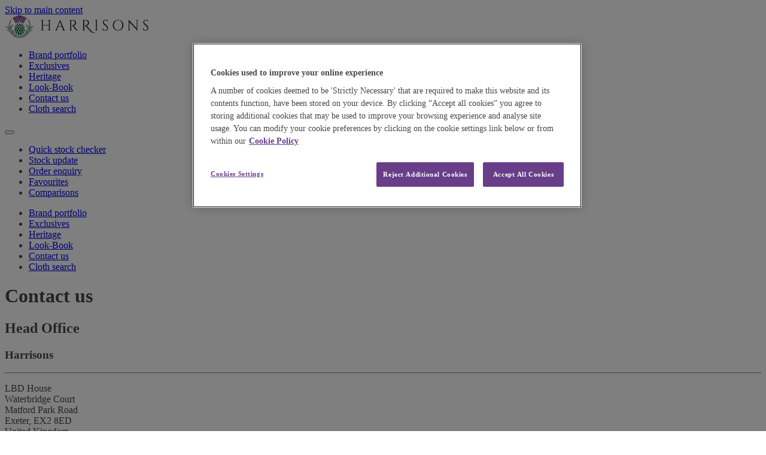

--- FILE ---
content_type: text/html; charset=UTF-8
request_url: https://www.harrisons1863.com/contact-us/
body_size: 50649
content:
<!doctype html>
<html lang="en-GB" class="no-js">
<head>
	
        <!-- OneTrust Cookies Consent Notice start for harrisons1863.com -->
        <script src="https://cdn.cookielaw.org/scripttemplates/otSDKStub.js"  type="text/javascript" charset="UTF-8" data-domain-script="550629d3-cac9-4620-a72d-0928c7ffaf65" ></script>
        <script type="text/javascript">
        function OptanonWrapper() { }
        </script>
        <!-- OneTrust Cookies Consent Notice end for harrisons1863.com -->
        
	<meta charset="UTF-8">
	<meta http-equiv="x-ua-compatible" content="ie=edge">
	<meta name="viewport" content="width=device-width, initial-scale=1, shrink-to-fit=no">
	<meta name="msapplication-tap-highlight" content="no">
	<meta name="mobile-web-app-capable" content="yes">
	<meta name="apple-mobile-web-app-capable" content="yes">
	<meta name="apple-mobile-web-app-title" content="Harrisons - A history in cloth">
	<link rel="apple-touch-icon" sizes="180x180" href="/wp-content/themes/harrisons/assets/favicon/apple-touch-icon.png">
<link rel="icon" type="image/png" sizes="32x32" href="/wp-content/themes/harrisons/assets/favicon/favicon-32x32.png">
<link rel="icon" type="image/png" sizes="16x16" href="/wp-content/themes/harrisons/assets/favicon/favicon-16x16.png">
<link rel="manifest" href="/wp-content/themes/harrisons/assets/favicon/site.webmanifest">
<link rel="mask-icon" href="/wp-content/themes/harrisons/assets/favicon/safari-pinned-tab.svg" color="#5bbad5">
<link rel="shortcut icon" href="/wp-content/themes/harrisons/assets/favicon/favicon.ico">
<meta name="msapplication-TileColor" content="#693e89">
<meta name="msapplication-config" content="/wp-content/themes/harrisons/assets/favicon/browserconfig.xml">
<meta name="theme-color" content="#ffffff">
	<link rel="profile" href="https://gmpg.org/xfn/11">
	<meta name="theme-color" content="#ffffff">
	
	
	<title>Contact us - Harrisons</title>
	<meta name="robots" content="index, follow, max-snippet:-1, max-image-preview:large, max-video-preview:-1" />
	<link rel="canonical" href="https://www.harrisons1863.com/contact-us/" />
	<meta property="og:locale" content="en_GB" />
	<meta property="og:type" content="article" />
	<meta property="og:title" content="Contact us - Harrisons" />
	<meta property="og:url" content="https://www.harrisons1863.com/contact-us/" />
	<meta property="og:site_name" content="Harrisons" />
	<meta property="article:modified_time" content="2025-06-05T22:34:46+00:00" />
	<meta name="twitter:card" content="summary_large_image" />
	<meta name="twitter:label1" content="Written by">
	<meta name="twitter:data1" content="dev101">
	<script type="application/ld+json" class="yoast-schema-graph">{"@context":"https://schema.org","@graph":[{"@type":"WebSite","@id":"https://www.harrisons1863.com/#website","url":"https://www.harrisons1863.com/","name":"Harrisons","description":"A history in cloth","potentialAction":[{"@type":"SearchAction","target":"https://www.harrisons1863.com/?s={search_term_string}","query-input":"required name=search_term_string"}],"inLanguage":"en-GB"},{"@type":"WebPage","@id":"https://www.harrisons1863.com/contact-us/#webpage","url":"https://www.harrisons1863.com/contact-us/","name":"Contact us - Harrisons","isPartOf":{"@id":"https://www.harrisons1863.com/#website"},"datePublished":"2020-06-15T16:27:00+00:00","dateModified":"2025-06-05T22:34:46+00:00","inLanguage":"en-GB","potentialAction":[{"@type":"ReadAction","target":["https://www.harrisons1863.com/contact-us/"]}]}]}</script>
	


<link rel='dns-prefetch' href='//code.jquery.com' />
<link rel='dns-prefetch' href='//fonts.googleapis.com' />
<link rel='stylesheet' id='formidable-css'  href='https://www.harrisons1863.com/wp-admin/admin-ajax.php?action=frmpro_css&#038;ver=981350' media='all' />
<link rel='stylesheet' id='sb_instagram_styles-css'  href='https://www.harrisons1863.com/wp-content/plugins/instagram-feed/css/sbi-styles.min.css?ver=2.5.4' media='all' />
<link rel='stylesheet' id='wc-block-vendors-style-css'  href='https://www.harrisons1863.com/wp-content/plugins/woocommerce/packages/woocommerce-blocks/build/vendors-style.css?ver=3.4.0' media='all' />
<link rel='stylesheet' id='wc-block-style-css'  href='https://www.harrisons1863.com/wp-content/plugins/woocommerce/packages/woocommerce-blocks/build/style.css?ver=3.4.0' media='all' />
<style id='woocommerce-inline-inline-css' type='text/css'>
.woocommerce form .form-row .required { visibility: visible; }
</style>
<link rel='stylesheet' id='cdn-fonts-css'  href='https://fonts.googleapis.com/css2?family=Montserrat%3Aital%2Cwght%400%2C300%3B0%2C400%3B0%2C500%3B0%2C600%3B1%2C300%3B1%2C400%3B1%2C500%3B1%2C600&#038;display=swap&#038;ver=5.5.3' media='all' />
<link rel='stylesheet' id='abmastertheme-style-css'  href='https://www.harrisons1863.com/wp-content/themes/abmasterthemeclassic/assets/css/theme-150efb3f42.css?ver=5.5.3' media='all' />
<link rel='stylesheet' id='abmasterchild-style-css'  href='https://www.harrisons1863.com/wp-content/themes/harrisons/assets/css/child-a08047c34a.css?ver=5.5.3' media='all' />
<link rel='stylesheet' id='abmasterchild-print-style-css'  href='https://www.harrisons1863.com/wp-content/themes/harrisons/assets/css/print-d9fe2b3e1e.css?ver=5.5.3' media='all' />
<script src='https://code.jquery.com/jquery-3.4.1.min.js?ver=3.4.1' id='jquery-js'></script>
<link rel="https://api.w.org/" href="https://www.harrisons1863.com/wp-json/" /><link rel="alternate" type="application/json" href="https://www.harrisons1863.com/wp-json/wp/v2/pages/56110" /><link rel="alternate" type="application/json+oembed" href="https://www.harrisons1863.com/wp-json/oembed/1.0/embed?url=https%3A%2F%2Fwww.harrisons1863.com%2Fcontact-us%2F" />
<link rel="alternate" type="text/xml+oembed" href="https://www.harrisons1863.com/wp-json/oembed/1.0/embed?url=https%3A%2F%2Fwww.harrisons1863.com%2Fcontact-us%2F&#038;format=xml" />
<script type="text/javascript">document.documentElement.className += " js";</script>
		<script>
			document.documentElement.className = document.documentElement.className.replace( 'no-js', 'js' );
		</script>
				<style>
			.no-js img.lazyload { display: none; }
			figure.wp-block-image img.lazyloading { min-width: 150px; }
							.lazyload, .lazyloading { opacity: 0; }
				.lazyloaded {
					opacity: 1;
					transition: opacity 400ms;
					transition-delay: 0ms;
				}
					</style>
		<script>var html_element = document.getElementsByTagName("html")[0];html_element.classList.remove("no-js");html_element.classList.add("js");</script><style>
body,
#page {
	background-color: #FFFFFF;
}

body,
#page {
	color: #484848;
}

#main-header {
	background-color: #FFFFFF;
}

.navbar-beneath #main-menu {
	background-color: #FFFFFF;
}

#main-menu .dropdown-menu,
nav.side-menu {
	background-color: #693E89;
}
#main-menu .dropdown-menu:before {
	border-bottom-color: #693E89;
}

#footer-widgets {
	background-color: #262626;
}

#colophon,
.site-has-footer {
	background-color: #262626;
}

.highlight_word {
	background: #693E89;
}
.search-term-highlight,
.hentry a:not(.btn):not(.button):not(.abwp-link-button):not(.abwp-download-button):not(.entry-title):not(.filter-link):not(.card-title-link) {
	color: #693E89;
}
.hentry #page .hentry ul.page-numbers a {
	color: #FFFFFF;
}

.hentry a:not(.abwp-download-button):not(.abwp-link-button):not(.card-title-link):after {
	border-color: #693E89;
}

::-moz-selection {
	background: #693E89;
}
::selection {
	background: #693E89;
}
.highlighted_word {
	background: #693E89;
}

a.btn,
button.btn,
#page .abwp-bl a,
form button,
form button.button,
input.button,
a.button {
	color: #FFFFFF;
	background: #693E89;
}
a.btn:enabled:hover,
a.btn:enabled:active,
a.btn:enabled:focus,
button.btn:enabled:hover,
button.btn:enabled:active,
button.btn:enabled:focus,
form button:enabled:hover,
form button:enabled:focus,
form button.button:enabled:hover,
form button.button:enabled:focus,
#page .abwp-bl a:enabled:hover,
#page .abwp-bl a:enabled:active,
#page .abwp-bl a:enabled:focus,
input.button:enabled:hover,
input.button:enabled:active,
input.button:enabled:focus,
a.button:enabled:hover,
a.button:enabled:active,
a.button:enabled:focus {
	background: #834dab;
}
a.abwp-btn-backtotop {
	color: #FFFFFF;
	background: #693E89;
}
a.abwp-btn-backtotop:hover,
a.abwp-btn-backtotop:active,
a.abwp-btn-backtotop:focus {
	background: #834dab;
}

body:not(.rtl) a.abwp-link-button,
body:not(.rtl) a.abwp-download-button,
body:not(.rtl) .post-list .entry-title,
body:not(.rtl) .post-list.download .entry-title,
body:not(.rtl) .post-list .entry-title.download,
body.rtl a.abwp-link-button,
body.rtl a.abwp-download-button,
body.rtl .post-list .entry-title,
body.rtl .post-list.download .entry-title,
body.rtl .post-list .entry-title.download {
	border-color: #693E89;
}

.social-media-buttons li.backtotop {
	background: #693E89;
}
.social-media-buttons li.backtotop:hover,
.social-media-buttons li.backtotop:active,
.social-media-buttons li.backtotop:focus {
	background: #4e2e66;
}

.hentry .post-list a.entry-title:after,
.hentry .post-list.download a.entry-title:after,
.hentry .post-list a.entry-title.download:after,
.hentry a.card-title-link:after {
	border-color: #FFFFFF !important;
}

#page .hentry ul.page-numbers a {
	background: #693E89;
}
#page .hentry ul.page-numbers a:hover,
#page .hentry ul.page-numbers a:active,
#page .hentry ul.page-numbers a:focus {
	background: #834dab;
}

body:not(.rtl) blockquote,
body.rtl blockquote {
	border-color: #693E89;
}

#tinymce ul,
.hentry ul:not(.page-numbers),
.text-columns ul:not(.page-numbers),
.bullets-abwp {
	list-style: disc outside url("data:image/svg+xml,%3Csvg xmlns='http://www.w3.org/2000/svg' x='10' width='10' height='10'%3E%3Ccircle cx='5' class='ul-bullet' cy='5' r='5' fill='%23693E89'/%3E%3C/svg%3E");
}

.abwp_document .button-text {
	background: #693E89;
}
.abwp_document a:hover .button-text,
.abwp_document a:active .button-text,
.abwp_document a:focus .button-text {
	background: #834dab;
}

table th,
table.table-bordered th,
table thead th,
table.table-bordered thead th { 
	background: #693E89;
}

.form-control:focus,
form select.form-control:focus {
	box-shadow: 0 0 0 .2rem #693E89;
}

form select.form-control {
	background-image: url("data:image/svg+xml;charset=utf8,%3Csvg xmlns='http://www.w3.org/2000/svg' viewBox='0 0 4 5'%3E%3Cpath fill='%23693E89' d='M2 0L0 2h4zm0 5L0 3h4z'/%3E%3C/svg%3E");
}

.checkbox-group input[type="checkbox"]:checked + label::before {
    background: #693E89;
    border-color: #693E89;
}

body .frm_forms .frm_blank_field input,
body .frm_forms .frm_blank_field select,
body .frm_forms .frm_blank_field select.form-control {
	border-color: #693E89;
}

body .frm_forms .frm_blank_field input:focus,
body .frm_forms .frm_blank_field select:focus,
body .frm_forms .frm_blank_field select.form-control:focus {
	-webkit-box-shadow: inset 0px 0px 0px 2px #693E89 !important;
	-moz-box-shadow: inset 0px 0px 0px 2px #693E89 !important;
	box-shadow: inset 0px 0px 0px 2px #693E89 !important;
}
body .frm_forms .frm_error {
	background: #693E89;
}
ul.organisations .text-only a {
	background: #693E89;
}
ul.organisations .text-only a:hover,
ul.organisations .text-only a:active,
ul.organisations .text-only a:focus {
	background: #834dab;
}

</style>
<!-- Google Tag Manager -->
<script>(function(w,d,s,l,i){w[l]=w[l]||[];w[l].push({'gtm.start':
new Date().getTime(),event:'gtm.js'});var f=d.getElementsByTagName(s)[0],
j=d.createElement(s),dl=l!='dataLayer'?'&l='+l:'';j.async=true;j.src=
'https://www.googletagmanager.com/gtm.js?id='+i+dl;f.parentNode.insertBefore(j,f);
})(window,document,'script','dataLayer','GTM-WXBDXC4');</script>
<!-- End Google Tag Manager -->
	<noscript><style>.woocommerce-product-gallery{ opacity: 1 !important; }</style></noscript>
	<link rel="icon" href="https://www.harrisons1863.com/wp-content/uploads/cropped-favicon-512-1-32x32.png" sizes="32x32" />
<link rel="icon" href="https://www.harrisons1863.com/wp-content/uploads/cropped-favicon-512-1-192x192.png" sizes="192x192" />
<link rel="apple-touch-icon" href="https://www.harrisons1863.com/wp-content/uploads/cropped-favicon-512-1-180x180.png" />
<meta name="msapplication-TileImage" content="https://www.harrisons1863.com/wp-content/uploads/cropped-favicon-512-1-270x270.png" />
</head>

<body class="page-template-default page page-id-56110 page-parent theme-abmasterthemeclassic woocommerce-no-js woocommerce-active">
<!-- Google Tag Manager (noscript) -->
<noscript><iframe src="https://www.googletagmanager.com/ns.html?id=GTM-WXBDXC4"
height="0" width="0" style="display:none;visibility:hidden"></iframe></noscript>
<!-- End Google Tag Manager (noscript) -->
<!--[if lte IE 10]><p class="alert alert-danger" role="alert">You are using an <strong>outdated</strong> browser. Please <a href="https://browsehappy.com/">upgrade your browser</a> to improve your experience and security.</p><![endif]-->
<div id="page" class="site">
<div id="main-header-container">
<a class="sr-only sr-only-focusable skip-to-content" href="#content">Skip to main content</a><nav id="main-header" class="navbar navbar-expand-lg navbar-inline">
    <div class="container">
        <a class="navbar-brand main-logo" href="https://www.harrisons1863.com/"><svg xmlns="http://www.w3.org/2000/svg" width="240" height="36.734" viewBox="0 0 240 36.734"><path d="M72.035 24.422a1.521 1.521 0 001.1-.445 1.547 1.547 0 00.482-1.087v-6.4H63.509v6.376a1.479 1.479 0 00.469 1.1 1.538 1.538 0 001.112.457h.321v.247h-5.412v-.247h.321a1.5 1.5 0 001.1-.457 1.59 1.59 0 00.482-1.1V9.15a1.547 1.547 0 00-.482-1.087 1.52 1.52 0 00-1.1-.445h-.321v-.247h5.412v.247h-.321a1.519 1.519 0 00-1.1.445 1.544 1.544 0 00-.482 1.087v6.6h10.107v-6.6a1.5 1.5 0 00-.791-1.335 1.659 1.659 0 00-.791-.2h-.321v-.247h5.412v.247h-.321a1.5 1.5 0 00-1.1.457 1.589 1.589 0 00-.482 1.1v13.69a1.588 1.588 0 00.482 1.1 1.5 1.5 0 001.1.457h.321v.247h-5.412v-.247zm29.206 0h.2v.247h-5.56v-.247h.223a.925.925 0 00.778-.334 1.047 1.047 0 00.259-.63 1.87 1.87 0 00-.1-.593l-1.581-4.2h-6.672l-1.656 4.226a1.83 1.83 0 00-.1.581 1.036 1.036 0 00.259.618.925.925 0 00.779.334h.222v.247h-4.967v-.247h.222a2.16 2.16 0 001.211-.4 2.833 2.833 0 00.964-1.162l5.585-13.295a9.05 9.05 0 00.914-2.545h.222l6.623 15.84a2.668 2.668 0 00.939 1.162 2.2 2.2 0 001.236.398zm-12.158-6.5h6.079L92.197 9.99zm23.578-9.785h-1.582v14.728a1.5 1.5 0 00.457 1.1 1.528 1.528 0 001.124.457h.3l.025.247h-5.412v-.247h.321a1.52 1.52 0 001.1-.445 1.546 1.546 0 00.482-1.087V9.175a1.591 1.591 0 00-.482-1.1 1.5 1.5 0 00-1.1-.457h-.321v-.247h6.669a4.86 4.86 0 013.534 1.248 4.314 4.314 0 011.285 3.237 5.145 5.145 0 01-1.223 3.435 3.764 3.764 0 01-2.978 1.446 3.372 3.372 0 01.877.68 8.917 8.917 0 01.9 1.05q2.125 3.04 2.768 3.744t.914.964a7.257 7.257 0 00.593.507 3.37 3.37 0 00.643.4 3.475 3.475 0 001.532.346v.247h-1.359a5.061 5.061 0 01-1.977-.383 4.97 4.97 0 01-1.371-.791 8.9 8.9 0 01-.791-.791q-.333-.383-1.841-2.558t-1.754-2.483q-.247-.309-.519-.606a2.231 2.231 0 00-1.582-.84v-.247a4.348 4.348 0 00.519.025q.321 0 .791-.025 3.064-.074 3.855-2.57a3.235 3.235 0 00.148-.927v-.556a4.346 4.346 0 00-.865-2.669 2.888 2.888 0 00-2.2-1.087q-.591-.03-1.48-.03zm38.519 20.486v.247c-4 1.063-6.84-1.063-9.484-4.077-1.187-1.354-5.032-5.574-6.647-7.388-.6-.679-1.062-1.137-1.485-1.195v-.228a11.636 11.636 0 001.312-.01c1.06-.085 3.237-.3 3.855-2.57a4.864 4.864 0 00.148-1.483c-.074-2.1-1.038-3.756-3.064-3.756l-3.074-.014v14.72a1.585 1.585 0 001.59 1.553h.3v.247h-5.4v-.247h.316a1.582 1.582 0 001.579-1.544V9.171a1.583 1.583 0 00-1.583-1.554h-.313v-.252h6.672c2.916 0 4.819 1.785 4.819 4.479 0 2.644-1.8 4.893-4.193 4.883 2.118 2.258 3.674 4.111 6.467 7.052 2.556 2.694 5.051 5.236 8.185 4.844zm-.563-4.201a1.5 1.5 0 001.1-.457 1.592 1.592 0 00.482-1.1V9.15a1.549 1.549 0 00-.482-1.087 1.52 1.52 0 00-1.1-.445h-.321v-.247h5.412v.247h-.321a1.52 1.52 0 00-1.1.445 1.546 1.546 0 00-.482 1.087v13.715a1.478 1.478 0 00.47 1.1 1.538 1.538 0 001.112.457h.321v.247h-5.412v-.247zm12.999-.766a7.7 7.7 0 01-.074-1.335 6.66 6.66 0 01.37-2.1h.222q-.025.272-.025.544a3.578 3.578 0 00.914 2.508 3.123 3.123 0 002.422 1 3.587 3.587 0 002.558-.939 3.1 3.1 0 001-2.36 3 3 0 00-.964-2.31l-4.745-4.4a3.926 3.926 0 01-1.335-2.99 4.226 4.226 0 011.174-3 4.151 4.151 0 013.175-1.248 10.544 10.544 0 012.125.247h.964v3.04h-.222a2.323 2.323 0 00-.8-1.853 3.05 3.05 0 00-2.064-.692 2.891 2.891 0 00-2.113.841 2.827 2.827 0 00-.853 2.1 2.864 2.864 0 00.988 2.175l4.868 4.5a4.022 4.022 0 011.235 3.114 4.424 4.424 0 01-1.26 3.25 4.518 4.518 0 01-3.361 1.273 8.791 8.791 0 01-2.31-.334 4.037 4.037 0 01-1.889-1.031zm19.362-14.147a9.537 9.537 0 0112.838 0 9.814 9.814 0 010 13.023 9.536 9.536 0 01-12.838 0 9.851 9.851 0 010-13.023zm1.359 12.492a6.781 6.781 0 0010.132 0 8.971 8.971 0 001.915-5.98 10.238 10.238 0 00-.865-4.325 6.487 6.487 0 00-6.129-3.929 6.283 6.283 0 00-5.054 2.274 10.3 10.3 0 000 11.961zm38.835-14.383a1.473 1.473 0 00-1.063.432 1.5 1.5 0 00-.469 1.05v12.752a20.4 20.4 0 00.173 2.718l.049.445h-.222l-13.468-14.382V22.94a1.431 1.431 0 00.766 1.285 1.467 1.467 0 00.742.2h.469v.247h-5.09v-.247h.469a1.471 1.471 0 001.063-.433 1.439 1.439 0 00.445-1.075V10.09a18.856 18.856 0 00-.173-2.694l-.05-.4h.247l13.468 14.382V9.126a1.526 1.526 0 00-.47-1.075 1.472 1.472 0 00-1.063-.432h-.469v-.247h5.093v.247zm8.006 16.038a7.7 7.7 0 01-.074-1.335 6.65 6.65 0 01.371-2.1h.222q-.025.272-.025.544a3.578 3.578 0 00.914 2.508 3.123 3.123 0 002.422 1 3.587 3.587 0 002.558-.939 3.1 3.1 0 001-2.36 3 3 0 00-.964-2.31l-4.745-4.4a3.927 3.927 0 01-1.334-2.99 4.227 4.227 0 011.174-3 4.151 4.151 0 013.175-1.248 10.544 10.544 0 012.125.247h.964v3.04h-.222a2.323 2.323 0 00-.8-1.853 3.05 3.05 0 00-2.064-.692 2.892 2.892 0 00-2.113.841 2.827 2.827 0 00-.852 2.1 2.864 2.864 0 00.989 2.175l4.868 4.5a4.022 4.022 0 011.235 3.114 4.424 4.424 0 01-1.26 3.25 4.518 4.518 0 01-3.361 1.273 8.792 8.792 0 01-2.311-.334 4.037 4.037 0 01-1.892-1.031z" fill="#1d1d1b"/><path d="M24.729 36.734A18.479 18.479 0 019.402 28.59l-.043-.055a12.435 12.435 0 00-4.593-3.98c-.313-.16-.633-.312-.951-.453l-1.948-.861 2.1.379c1.012.183 2.292.25 2.636-.469.422-.882-1.26-2.912-4.715-4.652l-1.885-.95 2.057.475c.583.135 1.128.314 1.608.471.945.31 1.692.555 2.1.281.283-.192.447-.667.5-1.453l.009-.143c.015-.318.034-.576.06-.787a18.381 18.381 0 014.051-9.812l1.333-1.639-.907 1.909c-2.349 4.944-3 9.594-1.463 10.366.836.419 2.309-.411 3.936-2.223l1.421-1.583-1.009 1.873c-.251.466-.492.945-.716 1.424a21.993 21.993 0 00-1.854 5.625c-.23 1.47-.088 2.478.379 2.7.425.2 1.205-.245 2.089-1.188l.374-.4.063.544a10.737 10.737 0 0021.406 0l.063-.544.374.4c.884.943 1.664 1.386 2.089 1.188.467-.219.609-1.227.379-2.7a21.989 21.989 0 00-1.854-5.625 28.268 28.268 0 00-.716-1.424l-1.009-1.873 1.421 1.583c1.627 1.811 3.1 2.642 3.936 2.223 1.542-.772.886-5.422-1.463-10.366l-.907-1.909 1.333 1.64a18.387 18.387 0 014.052 9.819c.025.2.045.463.058.761l.011.168c.052.78.215 1.255.5 1.447.405.273 1.152.029 2.1-.28.481-.157 1.025-.336 1.608-.471l2.056-.475-1.885.95c-3.454 1.74-5.137 3.77-4.714 4.652.344.719 1.623.652 2.636.469l2.1-.379-1.948.861c-.318.141-.638.293-.951.453a12.431 12.431 0 00-4.591 3.977l-.075.1a18.48 18.48 0 01-15.314 8.1zM9.704 28.145h.011l.071.106a17.988 17.988 0 0029.886 0l.082-.107a12.9 12.9 0 014.432-3.9 1.831 1.831 0 01-1.783-.877c-.507-1.059.724-2.705 3.03-4.224-.834.259-1.509.395-2.018.051a2.259 2.259 0 01-.721-1.839l-.009-.152a9.707 9.707 0 00-.057-.749 17.854 17.854 0 00-2.562-7.611c1.7 4.41 1.868 8.03.279 8.825-.859.43-2.045 0-3.413-1.208l.014.03a22.5 22.5 0 011.9 5.762c.278 1.782.048 2.9-.666 3.236-.587.275-1.379-.047-2.308-.93a11.224 11.224 0 01-22.273 0c-.929.884-1.723 1.2-2.308.93-.714-.334-.944-1.453-.666-3.236a22.5 22.5 0 011.9-5.762l.014-.03c-1.369 1.21-2.555 1.638-3.413 1.208-1.589-.8-1.42-4.415.279-8.826a17.842 17.842 0 00-2.561 7.6q-.038.305-.056.735l-.011.168c-.064.971-.293 1.556-.721 1.845-.509.344-1.184.208-2.018-.051 2.305 1.519 3.537 3.165 3.03 4.224a1.832 1.832 0 01-1.783.877 12.9 12.9 0 014.422 3.905z" fill="#005223"/><path d="M26.263 18.588a41.778 41.778 0 00-1.472-1.621c-.5.511-1 1.055-1.5 1.627.494.6.99 1.234 1.473 1.906.485-.675.991-1.314 1.499-1.912zm2.038 2.603c-.487-.686-1-1.347-1.515-1.976a34.515 34.515 0 00-1.544 1.98 28.446 28.446 0 011.518 2.492 28 28 0 011.541-2.496zm-4.035.003a36.72 36.72 0 00-1.515-1.976 34.578 34.578 0 00-1.545 1.982 28.383 28.383 0 011.518 2.491 28.117 28.117 0 011.542-2.497zm-3.51-5.375c.493-.486.976-.94 1.438-1.359a54.97 54.97 0 00-1.03-.9 8.488 8.488 0 00-1.619 1.083c.396.371.802.762 1.211 1.176zm6.671-1.352c.452.419.922.871 1.4 1.352.4-.39.784-.758 1.162-1.106a8.524 8.524 0 00-1.574-1.089c-.309.256-.64.537-.988.843zm-4.629-.542a45.87 45.87 0 011.406-1.185l-.033-.026a7.729 7.729 0 00-2.2.489c.266.225.541.465.827.722zm7.497 4.662a40.986 40.986 0 00-1.472-1.621c-.5.512-1 1.056-1.506 1.628.495.6.99 1.234 1.474 1.906.493-.676 1-1.318 1.504-1.913zm2.53 1.915q.146-.2.293-.394a10.522 10.522 0 00-.885-2.485q-.441.471-.882.973c.495.596.991 1.232 1.474 1.906zm-2.614-3.226c.2.224.408.457.614.7.176-.2.352-.4.526-.586.156-.17.313-.337.469-.5a9.614 9.614 0 00-1.247-1.616c-.383.353-.779.729-1.183 1.128q.409.421.821.874zM21.12 31.394a7.782 7.782 0 003.215.884v-.006a16.482 16.482 0 00-1.615-6.824 16.759 16.759 0 00-1.6 5.946zm.2-14.998q.409.427.822.88c.2.224.407.457.614.7.176-.2.352-.4.526-.586q.472-.515.943-1a42.92 42.92 0 00-1.433-1.387c-.472.427-.966.892-1.472 1.393zm-2.077 2.198c.495.6.99 1.234 1.474 1.906.494-.676 1-1.316 1.5-1.913a40.986 40.986 0 00-1.472-1.621 59.065 59.065 0 00-1.502 1.628zm4.149-4.127c.452.419.922.871 1.4 1.352.493-.486.976-.94 1.439-1.359-.5-.452-.975-.856-1.4-1.207-.427.347-.913.753-1.439 1.214zm3.398 3.504c.177-.2.353-.4.526-.586.315-.344.631-.676.944-1a41.88 41.88 0 00-1.433-1.386 47.3 47.3 0 00-1.472 1.393q.41.427.821.88c.202.227.408.461.614.699zm-1.319-5.223c.416.346.875.74 1.362 1.177q.409-.358.785-.673a7.738 7.738 0 00-2.124-.522zm6.865 8.446a36.72 36.72 0 00-1.515-1.976 34.578 34.578 0 00-1.545 1.982 28.353 28.353 0 011.518 2.491 28.06 28.06 0 011.542-2.497zm-3.55.702a26.249 26.249 0 00-1.587 2.646 20.031 20.031 0 011.566 4.334 19.739 19.739 0 011.584-4.336 26.607 26.607 0 00-1.563-2.644zm4.585.856a30.464 30.464 0 00-.549-.858 26.246 26.246 0 00-1.588 2.648 21.53 21.53 0 011.089 2.639 10.771 10.771 0 001.048-4.429zm-2.582 2.696a17.1 17.1 0 00-1.553 5.406 9.246 9.246 0 002.557-2.715 19.3 19.3 0 00-1.004-2.691zm-2.449 5.945a17.006 17.006 0 00-1.585-5.947 16.272 16.272 0 00-1.629 6.825v.006a7.781 7.781 0 003.214-.884zm-9.655-5.947a19.063 19.063 0 00-1.016 2.7 9.244 9.244 0 002.555 2.712 17.344 17.344 0 00-1.539-5.412zm-2.33-5.398q.166.223.331.452c.494-.676 1-1.315 1.5-1.912q-.461-.536-.926-1.038a10.5 10.5 0 00-.905 2.498zm9.96 4.491a26.642 26.642 0 00-1.563-2.645 26.313 26.313 0 00-1.588 2.648 20 20 0 011.566 4.334 19.752 19.752 0 011.585-4.337zm-8.632-7.723q.212.227.424.46c.2.224.408.457.614.7.177-.2.353-.4.526-.586q.473-.516.944-1a56.08 56.08 0 00-1.23-1.2 9.556 9.556 0 00-1.278 1.626zm-1.001 5.078c-.2.3-.4.6-.591.911a10.76 10.76 0 001.049 4.381 21.259 21.259 0 011.1-2.647 26.583 26.583 0 00-1.558-2.645zm5.597 2.647a26.608 26.608 0 00-1.563-2.645 26.316 26.316 0 00-1.587 2.646 19.993 19.993 0 011.566 4.334 19.758 19.758 0 011.584-4.335zm-2.048-3.35c-.487-.686-1-1.347-1.515-1.976a34.075 34.075 0 00-1.544 1.98 28.387 28.387 0 011.518 2.492 27.983 27.983 0 011.541-2.496z" fill="#005223" fill-rule="evenodd"/><path d="M24.732 9.732A28.471 28.471 0 0021.286.795a.339.339 0 01.227-.511 18.4 18.4 0 016.438 0 .34.34 0 01.227.511 28.464 28.464 0 00-3.446 8.937zm4.355 2.291a24.841 24.841 0 014.964-8.993.341.341 0 00-.08-.517 18.225 18.225 0 00-1.623-.847.348.348 0 00-.421.108 25.989 25.989 0 00-4.484 9.667 10.627 10.627 0 011.643.582zm-4.806-.921A27.815 27.815 0 0020.462.755a.348.348 0 00-.383-.153q-.841.222-1.647.521a.34.34 0 00-.153.521 26.659 26.659 0 014.4 9.648 10.626 10.626 0 011.601-.19zm6.75 2.05a23.194 23.194 0 015.326-8.478.34.34 0 00-.021-.5q-.574-.476-1.187-.906a.346.346 0 00-.456.056 24.157 24.157 0 00-4.99 9 10.92 10.92 0 011.329.828zm-4.25-1.86a26.664 26.664 0 014.4-9.648.34.34 0 00-.152-.521q-.807-.3-1.648-.521a.347.347 0 00-.383.153 27.813 27.813 0 00-3.819 10.347 10.618 10.618 0 011.602.19zm-4.76.15a25.993 25.993 0 00-4.489-9.668.348.348 0 00-.421-.108 18.207 18.207 0 00-1.623.847.341.341 0 00-.08.517 24.84 24.84 0 014.964 8.992 10.608 10.608 0 011.649-.58zm-2.261.884a24.157 24.157 0 00-4.991-9 .346.346 0 00-.456-.056q-.613.428-1.187.906a.34.34 0 00-.021.5 23.191 23.191 0 015.326 8.478 10.927 10.927 0 011.328-.829z" fill="#703282"/><path d="M33.505 33.35h-3.049q-.394.227-.805.423h3.086c.26-.134.515-.276.768-.423zM10.183 21.83H7.434a2.893 2.893 0 01.163.423h2.516c.023-.139.044-.279.07-.423zm-3.86-1.494h4.21c.039-.141.077-.281.12-.423H5.871c.158.137.31.278.452.423zm4.069.534H6.81c.116.141.223.282.318.423h3.164c.031-.139.066-.281.1-.423zm-3.107-3.652v.16c0 .027-.006.05-.008.076h.853a2.651 2.651 0 01-.243-.423h-.581c0 .059-.007.113-.01.177zm4.036.767h-.133a3.219 3.219 0 01-1.363.35 2.073 2.073 0 01-.936-.214 2 2 0 01-.23-.136H7.2a4.274 4.274 0 01-.095.423h4.055l.161-.423zm7.686 15.365h-3.049c.253.147.508.289.768.423h3.086q-.411-.196-.805-.423zm-1.408-.96H14.48c.2.146.407.286.614.423h3.071a11.56 11.56 0 01-.566-.423zm-3.196-3.84h-3.776c.1.142.207.285.315.423h3.7q-.125-.209-.239-.423zm-.988-2.457a11.93 11.93 0 01-.111-.423h-.309a2.474 2.474 0 01-1.26.423zm3.109 5.337h-3.251c.165.143.33.287.5.423h3.193q-.227-.205-.442-.423zm-9-15.897a7.18 7.18 0 01-.017-.269c-.015.089-.027.18-.041.269zm28.524 10.56h1.681a2.474 2.474 0 01-1.26-.423h-.309c-.036.142-.072.283-.112.423zm-28.364-9.6q-.054-.2-.094-.423h-.2c-.018.141-.036.282-.049.423zM20.825 35.27a17.457 17.457 0 003.1.423h1.617a17.455 17.455 0 003.1-.423zm20.957-12.48h-2.37c.014.145.023.285.029.423h2.38a1.768 1.768 0 01-.039-.423zm-3.39 3.161a1.533 1.533 0 01-.651.143h3.1q.211-.208.45-.423h-2.507a1.469 1.469 0 01-.392.28zm-3.566 3.022h3.7c.108-.139.211-.281.315-.423h-3.776q-.119.214-.239.423zM7.681 22.79a1.765 1.765 0 01-.039.423h2.38c.006-.138.015-.279.029-.423zm2.47 1.92H6.968q.3.211.565.423H10.3a2.662 2.662 0 01-.149-.423zm3.789 2.88H9.925l.045.06h.022l.214.318.031.044h3.891a100.81 100.81 0 00-.188-.422zm1.724 2.88h-3.419c.143.146.293.283.44.423h3.332q-.18-.207-.353-.423zm23.407-9.6c.035.142.069.284.1.423h3.163c.1-.141.2-.282.318-.423zm-25.49 5.76h-4.44c.135.149.256.29.367.423h4.221c-.048-.14-.101-.281-.148-.423zm-2.507-.679a1.476 1.476 0 01-.393-.281H8.174q.24.215.451.423h3.1a1.536 1.536 0 01-.651-.142zm-4.463-6.578h4.209c.046-.141.095-.282.144-.423H6.892a1.981 1.981 0 01-.281.423zm12.353 15.36h3.879a11.392 11.392 0 01-1.7-.423h-3.271q.538.23 1.092.423zm-3.993-5.223H11.38c.121.144.245.284.37.423h3.51q-.152-.208-.289-.423zm-4.951-5.76H7.429a1.79 1.79 0 01-.356.423h2.979q-.025-.203-.032-.423zm24.473 5.76q-.141.215-.289.423h3.51c.125-.139.249-.28.371-.423zm7.542-5.76h-2.591q-.007.219-.031.423h2.978a1.8 1.8 0 01-.356-.423zm-2.722.96a2.681 2.681 0 01-.15.423h2.768q.268-.212.565-.423zm.154 2.94h.022l.045-.059h-4.015c-.06.143-.124.284-.189.423h3.891l.031-.044zm-3.585-1.02c-.047.142-.1.283-.148.423h4.221c.111-.134.232-.275.367-.423zm-2.439 4.263h3.335c.147-.14.3-.277.44-.423h-3.419q-.175.216-.356.423zm7.9-13.44h.855c0-.021-.005-.04-.006-.062l-.005-.084v-.098c0-.065-.007-.119-.011-.179h-.581a2.679 2.679 0 01-.252.423zm.596-1.92h.058c-.014-.09-.026-.18-.041-.269a7.18 7.18 0 01-.017.269zm-.161.96h.344c-.014-.142-.032-.282-.049-.423h-.2q-.041.226-.095.423zm-11.28 18.24q.554-.194 1.092-.423h-3.271a11.386 11.386 0 01-1.7.423zm1.366-2.343a11.56 11.56 0 01-.566.423h3.071c.207-.137.412-.277.614-.423zm1.075-.96c-.144.145-.29.286-.441.423h3.193c.17-.137.335-.28.5-.423zm5.364-13.017h4.053a4.248 4.248 0 01-.094-.423h-1.457a1.993 1.993 0 01-.23.136 2.073 2.073 0 01-.936.214 3.219 3.219 0 01-1.363-.35h-.133c.054.141.105.282.16.423zm.507 1.497c.043.143.081.283.12.423h4.212c.142-.142.294-.283.452-.423zm3.757-.96h-4.071c.049.142.1.282.144.423h4.211a1.984 1.984 0 01-.284-.423zm-.542 2.88h-2.749c.026.144.047.284.067.423h2.519a2.907 2.907 0 01.163-.423z" fill="#005223"/></svg></a>
                    <div class="collapse navbar-collapse" id="main-menu">
                <div class="container">
                    <ul id="menu-ab-master-menu" class="navbar-nav mr-auto">
                        <li class="menu-item menu-item-type-post_type menu-item-object-page nav-item menu-item-56112"><a title="Brand portfolio" href="https://www.harrisons1863.com/brand-portfolio/" class="nav-link">Brand portfolio</a></li>
<li class="menu-item menu-item-type-post_type menu-item-object-page nav-item menu-item-95114"><a title="Exclusives" href="https://www.harrisons1863.com/exclusives/solaro/" class="nav-link">Exclusives</a></li>
<li class="menu-item menu-item-type-post_type menu-item-object-page nav-item menu-item-56114"><a title="Heritage" href="https://www.harrisons1863.com/heritage/" class="nav-link">Heritage</a></li>
<li class="menu-item menu-item-type-post_type menu-item-object-page nav-item menu-item-56115"><a title="Look-Book" href="https://www.harrisons1863.com/look-book/" class="nav-link">Look-Book</a></li>
<li class="menu-item menu-item-type-post_type menu-item-object-page current-menu-item page_item page-item-56110 current_page_item nav-item menu-item-56113 active"><a title="Contact us" aria-current="page" href="https://www.harrisons1863.com/contact-us/" class="nav-link">Contact us</a></li>
<li class="open-cloth-search menu-item menu-item-type-post_type menu-item-object-page nav-item menu-item-81997"><a title="Cloth search" href="https://www.harrisons1863.com/cloth-search/" class="nav-link">Cloth search</a></li>
                    </ul>
                </div>
            </div>
            <div class="mobile-button-menu">
    <!-- <a href="#" data-toggle="modal" data-target="#product-search-modal" aria-label="Product search">
        <span aria-hidden="true" class="fas fa-search"></span>
    </a> -->
    <button type="button" class="whopper-menu_toggle" aria-label="Toggle main menu">
        <span aria-hidden="true" class="fas fa-bars"></span>
    </button>
</div>
    </div>
    <div class="top-menu"><ul id="menu-top-menu" class="menu"><li class="open-code-search menu-item menu-item-type-custom menu-item-object-custom menu-item-81996"><a href="/cloth-search-results/">Quick stock checker</a></li>
<li class="menu-item menu-item-type-post_type menu-item-object-page menu-item-56140"><a href="https://www.harrisons1863.com/stock-update/">Stock update</a></li>
<li class="menu-item menu-item-type-post_type menu-item-object-page menu-item-80353"><a href="https://www.harrisons1863.com/order-enquiry/">Order enquiry<span class="count order-count" style="display:none;"> (0)</span><script>cart_order_count=0</script></a></li>
<li class="favourites-count menu-item menu-item-type-post_type menu-item-object-page menu-item-56138"><a href="https://www.harrisons1863.com/favourites/">Favourites</a></li>
<li class="comparisons-count menu-item menu-item-type-post_type menu-item-object-page menu-item-56137"><a href="https://www.harrisons1863.com/comparisons/">Comparisons</a></li>
</ul></div></nav>
</div>
<div class="whopper-menu">
    <div class="whopper-menu_container">
        <div class="container">
            <ul class="whopper-menu_main">
            <li class="menu-item menu-item-type-post_type menu-item-object-page nav-item menu-item-56112"><a title="Brand portfolio" href="https://www.harrisons1863.com/brand-portfolio/" class="nav-link">Brand portfolio</a></li>
<li class="menu-item menu-item-type-post_type menu-item-object-page nav-item menu-item-95114"><a title="Exclusives" href="https://www.harrisons1863.com/exclusives/solaro/" class="nav-link">Exclusives</a></li>
<li class="menu-item menu-item-type-post_type menu-item-object-page nav-item menu-item-56114"><a title="Heritage" href="https://www.harrisons1863.com/heritage/" class="nav-link">Heritage</a></li>
<li class="menu-item menu-item-type-post_type menu-item-object-page nav-item menu-item-56115"><a title="Look-Book" href="https://www.harrisons1863.com/look-book/" class="nav-link">Look-Book</a></li>
<li class="menu-item menu-item-type-post_type menu-item-object-page current-menu-item page_item page-item-56110 current_page_item nav-item menu-item-56113 active"><a title="Contact us" aria-current="page" href="https://www.harrisons1863.com/contact-us/" class="nav-link">Contact us</a></li>
<li class="open-cloth-search menu-item menu-item-type-post_type menu-item-object-page nav-item menu-item-81997"><a title="Cloth search" href="https://www.harrisons1863.com/cloth-search/" class="nav-link">Cloth search</a></li>
            </ul>
        </div>
    </div>
</div>
<main id="content">
<div class="segment page-content">
	<div class="container">
        <h1>Contact us</h1>
                <div class="row contact-row">
            <div class="col-md-6">
                                    <div class="box_stack"><div class="box box_green"><div class="box_header"><h2>Head Office</h2></div><div class="box_content"><h3>Harrisons</h3><hr><p>LBD House<br />
Waterbridge Court<br />
Matford Park Road<br />
Exeter, EX2 8ED<br />
United Kingdom</p><p class="contact-link contact-link_map"><span class="fas fa-map-marker-alt fa-fw"></span> <a href="https://www.google.com/maps/place/Harrisons+of+Edinburgh/@50.6967484,-3.5233083,17z/data=!3m1!4b1!4m5!3m4!1s0x486da697daf6c96d:0x3a9675cd2149ad10!8m2!3d50.6967484!4d-3.5211196" target="_blank" rel="noopener">Directions and Google Map</a></p><p class="contact-link"><a href="tel:+44 (0) 1392 822 510"><span class="fas fa-phone-alt fa-fw"></span> +44 (0) 1392 822 510</a></p><hr><p class="small">Registered in England and Wales No. 01121792</p></div></div><div class="box box_red"><div class="box_header"><h2>London Showroom</h2></div><div class="box_content"><p>First Floor<br />
67-68 Jermyn Street<br />
London<br />
SW1Y 6NY</p><p class="contact-link contact-link_map"><span class="fas fa-map-marker-alt fa-fw"></span> <a href="https://www.google.co.uk/maps/place/67-68+Jermyn+St,+London+SW1Y+6NY/@51.5074297,-0.1420082,17z/data=!3m1!4b1!4m6!3m5!1s0x487604d649e40d01:0xc26002f4e0ce0c13!8m2!3d51.5074264!4d-0.1394333!16s%2Fg%2F11mcftq0ff?entry=ttu&#038;g_ep=EgoyMDI1MDUyMS4wIKXMDSoASAFQAw%3D%3D" target="_blank" rel="noopener">Directions and Google Map</a></p><p class="contact-link"><a href="tel:+44 (0) 2077 341 199"><span class="fas fa-phone-alt fa-fw"></span> +44 (0) 2077 341 199</a></p></div></div></div>
                                </div>
            <div class="col-md-6">
                <div class="frm_forms " id="frm_form_4_container" >
<form enctype="multipart/form-data" method="post" class="frm-show-form  frm_js_validate  frm_pro_form " id="form_enquiry-form"  >
<div class="frm_form_fields ">
<fieldset>
<legend class="frm_screen_reader">Enquiry form</legend>
<h3 class="frm_form_title">Enquiry form</h3>
<div class="frm_fields_container">
<input type="hidden" name="frm_action" value="create" />
<input type="hidden" name="form_id" value="4" />
<input type="hidden" name="frm_hide_fields_4" id="frm_hide_fields_4" value="" />
<input type="hidden" name="form_key" value="enquiry-form" />
<input type="hidden" name="item_meta[0]" value="" />
<input type="hidden" id="frm_submit_entry_4" name="frm_submit_entry_4" value="26415c4350" /><input type="hidden" name="_wp_http_referer" value="/contact-us/" /><div id="frm_field_21_container" class="frm_form_field form-field  frm_required_field frm_inside_container frm_full form-group">
    <label for="field_qh4icy" id="field_qh4icy_label" class="frm_primary_label">First name
        <span class="frm_required">*</span>
    </label>
    <input type="text" id="field_qh4icy" name="item_meta[21]" value=""  placeholder="First name*" data-reqmsg="Please enter your first name." aria-required="true" data-invmsg="Name is invalid" class="form-control" aria-invalid="false"  />
    
    
</div>
<div id="frm_field_22_container" class="frm_form_field form-field  frm_required_field frm_inside_container frm_full form-group">
    <label for="field_ocfup1" id="field_ocfup1_label" class="frm_primary_label">Last name
        <span class="frm_required">*</span>
    </label>
    <input type="text" id="field_ocfup1" name="item_meta[22]" value=""  placeholder="Last name*" data-reqmsg="Please enter your last name." aria-required="true" data-invmsg="Last is invalid" class="form-control" aria-invalid="false"  />
    
    
</div>
<div id="frm_field_23_container" class="frm_form_field form-field  frm_inside_container frm_full form-group">
    <label for="field_e6lis6" id="field_e6lis6_label" class="frm_primary_label">Business name
        <span class="frm_required"></span>
    </label>
    <input type="text" id="field_e6lis6" name="item_meta[23]" value=""  placeholder="Business name" data-invmsg="Subject is invalid" class="form-control" aria-invalid="false"  />
    
    
</div>
<div id="frm_field_37_container" class="frm_form_field form-field  frm_required_field frm_inside_container frm_full form-group">
    <label for="field_country" id="field_country_label" class="frm_primary_label">Country
        <span class="frm_required">*</span>
    </label>
    		<select name="item_meta[37]" id="field_country"  data-placeholder="Country*"  placeholder="Country*" data-reqmsg="Please select your country." aria-required="true" data-invmsg="Country is invalid" class="form-control" aria-invalid="false"  >
					<option value="">
				Country*			</option>
					<option value="United Kingdom"  class="">
			United Kingdom		</option>
			<option value="Afghanistan"  class="">
			Afghanistan		</option>
			<option value="Aland Islands"  class="">
			Aland Islands		</option>
			<option value="Albania"  class="">
			Albania		</option>
			<option value="Algeria"  class="">
			Algeria		</option>
			<option value="American Samoa"  class="">
			American Samoa		</option>
			<option value="Andorra"  class="">
			Andorra		</option>
			<option value="Angola"  class="">
			Angola		</option>
			<option value="Anguilla"  class="">
			Anguilla		</option>
			<option value="Antarctica"  class="">
			Antarctica		</option>
			<option value="Antigua and Barbuda"  class="">
			Antigua and Barbuda		</option>
			<option value="Argentina"  class="">
			Argentina		</option>
			<option value="Armenia"  class="">
			Armenia		</option>
			<option value="Aruba"  class="">
			Aruba		</option>
			<option value="Australia"  class="">
			Australia		</option>
			<option value="Austria"  class="">
			Austria		</option>
			<option value="Azerbaijan"  class="">
			Azerbaijan		</option>
			<option value="Bahamas"  class="">
			Bahamas		</option>
			<option value="Bahrain"  class="">
			Bahrain		</option>
			<option value="Bangladesh"  class="">
			Bangladesh		</option>
			<option value="Barbados"  class="">
			Barbados		</option>
			<option value="Belarus"  class="">
			Belarus		</option>
			<option value="Belgium"  class="">
			Belgium		</option>
			<option value="Belize"  class="">
			Belize		</option>
			<option value="Benin"  class="">
			Benin		</option>
			<option value="Bermuda"  class="">
			Bermuda		</option>
			<option value="Bhutan"  class="">
			Bhutan		</option>
			<option value="Bolivia"  class="">
			Bolivia		</option>
			<option value="Bonaire, Sint Eustatius and Saba"  class="">
			Bonaire, Sint Eustatius and Saba		</option>
			<option value="Bosnia and Herzegovina"  class="">
			Bosnia and Herzegovina		</option>
			<option value="Botswana"  class="">
			Botswana		</option>
			<option value="Bouvet Island"  class="">
			Bouvet Island		</option>
			<option value="Brazil"  class="">
			Brazil		</option>
			<option value="British Indian Ocean Territory"  class="">
			British Indian Ocean Territory		</option>
			<option value="Brunei"  class="">
			Brunei		</option>
			<option value="Bulgaria"  class="">
			Bulgaria		</option>
			<option value="Burkina Faso"  class="">
			Burkina Faso		</option>
			<option value="Burundi"  class="">
			Burundi		</option>
			<option value="Côte d&#039;Ivoire"  class="">
			Côte d&#039;Ivoire		</option>
			<option value="Cambodia"  class="">
			Cambodia		</option>
			<option value="Cameroon"  class="">
			Cameroon		</option>
			<option value="Canada"  class="">
			Canada		</option>
			<option value="Cape Verde"  class="">
			Cape Verde		</option>
			<option value="Cayman Islands"  class="">
			Cayman Islands		</option>
			<option value="Central African Republic"  class="">
			Central African Republic		</option>
			<option value="Chad"  class="">
			Chad		</option>
			<option value="Chile"  class="">
			Chile		</option>
			<option value="China"  class="">
			China		</option>
			<option value="Christmas Island"  class="">
			Christmas Island		</option>
			<option value="Cocos (Keeling) Islands"  class="">
			Cocos (Keeling) Islands		</option>
			<option value="Colombia"  class="">
			Colombia		</option>
			<option value="Comoros"  class="">
			Comoros		</option>
			<option value="Congo"  class="">
			Congo		</option>
			<option value="Cook Islands"  class="">
			Cook Islands		</option>
			<option value="Costa Rica"  class="">
			Costa Rica		</option>
			<option value="Croatia"  class="">
			Croatia		</option>
			<option value="Cuba"  class="">
			Cuba		</option>
			<option value="Curacao"  class="">
			Curacao		</option>
			<option value="Cyprus"  class="">
			Cyprus		</option>
			<option value="Czech Republic"  class="">
			Czech Republic		</option>
			<option value="Denmark"  class="">
			Denmark		</option>
			<option value="Djibouti"  class="">
			Djibouti		</option>
			<option value="Dominica"  class="">
			Dominica		</option>
			<option value="Dominican Republic"  class="">
			Dominican Republic		</option>
			<option value="East Timor"  class="">
			East Timor		</option>
			<option value="Ecuador"  class="">
			Ecuador		</option>
			<option value="Egypt"  class="">
			Egypt		</option>
			<option value="El Salvador"  class="">
			El Salvador		</option>
			<option value="Equatorial Guinea"  class="">
			Equatorial Guinea		</option>
			<option value="Eritrea"  class="">
			Eritrea		</option>
			<option value="Estonia"  class="">
			Estonia		</option>
			<option value="Ethiopia"  class="">
			Ethiopia		</option>
			<option value="Falkland Islands (Malvinas)"  class="">
			Falkland Islands (Malvinas)		</option>
			<option value="Faroe Islands"  class="">
			Faroe Islands		</option>
			<option value="Fiji"  class="">
			Fiji		</option>
			<option value="Finland"  class="">
			Finland		</option>
			<option value="France"  class="">
			France		</option>
			<option value="French Guiana"  class="">
			French Guiana		</option>
			<option value="French Polynesia"  class="">
			French Polynesia		</option>
			<option value="French Southern Territories"  class="">
			French Southern Territories		</option>
			<option value="Gabon"  class="">
			Gabon		</option>
			<option value="Gambia"  class="">
			Gambia		</option>
			<option value="Georgia"  class="">
			Georgia		</option>
			<option value="Germany"  class="">
			Germany		</option>
			<option value="Ghana"  class="">
			Ghana		</option>
			<option value="Gibraltar"  class="">
			Gibraltar		</option>
			<option value="Greece"  class="">
			Greece		</option>
			<option value="Greenland"  class="">
			Greenland		</option>
			<option value="Grenada"  class="">
			Grenada		</option>
			<option value="Guadeloupe"  class="">
			Guadeloupe		</option>
			<option value="Guam"  class="">
			Guam		</option>
			<option value="Guatemala"  class="">
			Guatemala		</option>
			<option value="Guernsey"  class="">
			Guernsey		</option>
			<option value="Guinea"  class="">
			Guinea		</option>
			<option value="Guinea-Bissau"  class="">
			Guinea-Bissau		</option>
			<option value="Guyana"  class="">
			Guyana		</option>
			<option value="Haiti"  class="">
			Haiti		</option>
			<option value="Heard Island and McDonald Islands"  class="">
			Heard Island and McDonald Islands		</option>
			<option value="Holy See"  class="">
			Holy See		</option>
			<option value="Honduras"  class="">
			Honduras		</option>
			<option value="Hong Kong"  class="">
			Hong Kong		</option>
			<option value="Hungary"  class="">
			Hungary		</option>
			<option value="Iceland"  class="">
			Iceland		</option>
			<option value="India"  class="">
			India		</option>
			<option value="Indonesia"  class="">
			Indonesia		</option>
			<option value="Iran"  class="">
			Iran		</option>
			<option value="Iraq"  class="">
			Iraq		</option>
			<option value="Ireland"  class="">
			Ireland		</option>
			<option value="Isle of Man"  class="">
			Isle of Man		</option>
			<option value="Israel"  class="">
			Israel		</option>
			<option value="Italy"  class="">
			Italy		</option>
			<option value="Jamaica"  class="">
			Jamaica		</option>
			<option value="Japan"  class="">
			Japan		</option>
			<option value="Jersey"  class="">
			Jersey		</option>
			<option value="Jordan"  class="">
			Jordan		</option>
			<option value="Kazakhstan"  class="">
			Kazakhstan		</option>
			<option value="Kenya"  class="">
			Kenya		</option>
			<option value="Kiribati"  class="">
			Kiribati		</option>
			<option value="Kosovo"  class="">
			Kosovo		</option>
			<option value="Kuwait"  class="">
			Kuwait		</option>
			<option value="Kyrgyzstan"  class="">
			Kyrgyzstan		</option>
			<option value="Laos"  class="">
			Laos		</option>
			<option value="Latvia"  class="">
			Latvia		</option>
			<option value="Lebanon"  class="">
			Lebanon		</option>
			<option value="Lesotho"  class="">
			Lesotho		</option>
			<option value="Liberia"  class="">
			Liberia		</option>
			<option value="Libya"  class="">
			Libya		</option>
			<option value="Liechtenstein"  class="">
			Liechtenstein		</option>
			<option value="Lithuania"  class="">
			Lithuania		</option>
			<option value="Luxembourg"  class="">
			Luxembourg		</option>
			<option value="Macao"  class="">
			Macao		</option>
			<option value="Macedonia"  class="">
			Macedonia		</option>
			<option value="Madagascar"  class="">
			Madagascar		</option>
			<option value="Malawi"  class="">
			Malawi		</option>
			<option value="Malaysia"  class="">
			Malaysia		</option>
			<option value="Maldives"  class="">
			Maldives		</option>
			<option value="Mali"  class="">
			Mali		</option>
			<option value="Malta"  class="">
			Malta		</option>
			<option value="Marshall Islands"  class="">
			Marshall Islands		</option>
			<option value="Martinique"  class="">
			Martinique		</option>
			<option value="Mauritania"  class="">
			Mauritania		</option>
			<option value="Mauritius"  class="">
			Mauritius		</option>
			<option value="Mayotte"  class="">
			Mayotte		</option>
			<option value="Mexico"  class="">
			Mexico		</option>
			<option value="Micronesia"  class="">
			Micronesia		</option>
			<option value="Moldova"  class="">
			Moldova		</option>
			<option value="Monaco"  class="">
			Monaco		</option>
			<option value="Mongolia"  class="">
			Mongolia		</option>
			<option value="Montenegro"  class="">
			Montenegro		</option>
			<option value="Montserrat"  class="">
			Montserrat		</option>
			<option value="Morocco"  class="">
			Morocco		</option>
			<option value="Mozambique"  class="">
			Mozambique		</option>
			<option value="Myanmar"  class="">
			Myanmar		</option>
			<option value="Namibia"  class="">
			Namibia		</option>
			<option value="Nauru"  class="">
			Nauru		</option>
			<option value="Nepal"  class="">
			Nepal		</option>
			<option value="Netherlands"  class="">
			Netherlands		</option>
			<option value="New Caledonia"  class="">
			New Caledonia		</option>
			<option value="New Zealand"  class="">
			New Zealand		</option>
			<option value="Nicaragua"  class="">
			Nicaragua		</option>
			<option value="Niger"  class="">
			Niger		</option>
			<option value="Nigeria"  class="">
			Nigeria		</option>
			<option value="Niue"  class="">
			Niue		</option>
			<option value="Norfolk Island"  class="">
			Norfolk Island		</option>
			<option value="North Korea"  class="">
			North Korea		</option>
			<option value="Northern Mariana Islands"  class="">
			Northern Mariana Islands		</option>
			<option value="Norway"  class="">
			Norway		</option>
			<option value="Oman"  class="">
			Oman		</option>
			<option value="Pakistan"  class="">
			Pakistan		</option>
			<option value="Palau"  class="">
			Palau		</option>
			<option value="Palestine"  class="">
			Palestine		</option>
			<option value="Panama"  class="">
			Panama		</option>
			<option value="Papua New Guinea"  class="">
			Papua New Guinea		</option>
			<option value="Paraguay"  class="">
			Paraguay		</option>
			<option value="Peru"  class="">
			Peru		</option>
			<option value="Philippines"  class="">
			Philippines		</option>
			<option value="Pitcairn"  class="">
			Pitcairn		</option>
			<option value="Poland"  class="">
			Poland		</option>
			<option value="Portugal"  class="">
			Portugal		</option>
			<option value="Puerto Rico"  class="">
			Puerto Rico		</option>
			<option value="Qatar"  class="">
			Qatar		</option>
			<option value="Reunion"  class="">
			Reunion		</option>
			<option value="Romania"  class="">
			Romania		</option>
			<option value="Russia"  class="">
			Russia		</option>
			<option value="Rwanda"  class="">
			Rwanda		</option>
			<option value="Saint Barthelemy"  class="">
			Saint Barthelemy		</option>
			<option value="Saint Helena, Ascension and Tristan da Cunha"  class="">
			Saint Helena, Ascension and Tristan da Cunha		</option>
			<option value="Saint Kitts and Nevis"  class="">
			Saint Kitts and Nevis		</option>
			<option value="Saint Lucia"  class="">
			Saint Lucia		</option>
			<option value="Saint Martin (French part)"  class="">
			Saint Martin (French part)		</option>
			<option value="Saint Pierre and Miquelon"  class="">
			Saint Pierre and Miquelon		</option>
			<option value="Saint Vincent and the Grenadines"  class="">
			Saint Vincent and the Grenadines		</option>
			<option value="Samoa"  class="">
			Samoa		</option>
			<option value="San Marino"  class="">
			San Marino		</option>
			<option value="Sao Tome and Principe"  class="">
			Sao Tome and Principe		</option>
			<option value="Saudi Arabia"  class="">
			Saudi Arabia		</option>
			<option value="Senegal"  class="">
			Senegal		</option>
			<option value="Serbia"  class="">
			Serbia		</option>
			<option value="Seychelles"  class="">
			Seychelles		</option>
			<option value="Sierra Leone"  class="">
			Sierra Leone		</option>
			<option value="Singapore"  class="">
			Singapore		</option>
			<option value="Sint Maarten (Dutch part)"  class="">
			Sint Maarten (Dutch part)		</option>
			<option value="Slovakia"  class="">
			Slovakia		</option>
			<option value="Slovenia"  class="">
			Slovenia		</option>
			<option value="Solomon Islands"  class="">
			Solomon Islands		</option>
			<option value="Somalia"  class="">
			Somalia		</option>
			<option value="South Africa"  class="">
			South Africa		</option>
			<option value="South Georgia and the South Sandwich Islands"  class="">
			South Georgia and the South Sandwich Islands		</option>
			<option value="South Korea"  class="">
			South Korea		</option>
			<option value="South Sudan"  class="">
			South Sudan		</option>
			<option value="Spain"  class="">
			Spain		</option>
			<option value="Sri Lanka"  class="">
			Sri Lanka		</option>
			<option value="Sudan"  class="">
			Sudan		</option>
			<option value="Suriname"  class="">
			Suriname		</option>
			<option value="Svalbard and Jan Mayen"  class="">
			Svalbard and Jan Mayen		</option>
			<option value="Swaziland"  class="">
			Swaziland		</option>
			<option value="Sweden"  class="">
			Sweden		</option>
			<option value="Switzerland"  class="">
			Switzerland		</option>
			<option value="Syria"  class="">
			Syria		</option>
			<option value="Taiwan"  class="">
			Taiwan		</option>
			<option value="Tajikistan"  class="">
			Tajikistan		</option>
			<option value="Tanzania"  class="">
			Tanzania		</option>
			<option value="Thailand"  class="">
			Thailand		</option>
			<option value="Timor-Leste"  class="">
			Timor-Leste		</option>
			<option value="Togo"  class="">
			Togo		</option>
			<option value="Tokelau"  class="">
			Tokelau		</option>
			<option value="Tonga"  class="">
			Tonga		</option>
			<option value="Trinidad and Tobago"  class="">
			Trinidad and Tobago		</option>
			<option value="Tunisia"  class="">
			Tunisia		</option>
			<option value="Turkey"  class="">
			Turkey		</option>
			<option value="Turkmenistan"  class="">
			Turkmenistan		</option>
			<option value="Turks and Caicos Islands"  class="">
			Turks and Caicos Islands		</option>
			<option value="Tuvalu"  class="">
			Tuvalu		</option>
			<option value="Uganda"  class="">
			Uganda		</option>
			<option value="Ukraine"  class="">
			Ukraine		</option>
			<option value="United Arab Emirates"  class="">
			United Arab Emirates		</option>
			<option value="United Kingdom"  class="">
			United Kingdom		</option>
			<option value="United States"  class="">
			United States		</option>
			<option value="United States Minor Outlying Islands"  class="">
			United States Minor Outlying Islands		</option>
			<option value="Uruguay"  class="">
			Uruguay		</option>
			<option value="Uzbekistan"  class="">
			Uzbekistan		</option>
			<option value="Vanuatu"  class="">
			Vanuatu		</option>
			<option value="Vatican City"  class="">
			Vatican City		</option>
			<option value="Venezuela"  class="">
			Venezuela		</option>
			<option value="Vietnam"  class="">
			Vietnam		</option>
			<option value="Virgin Islands, British"  class="">
			Virgin Islands, British		</option>
			<option value="Virgin Islands, U.S."  class="">
			Virgin Islands, U.S.		</option>
			<option value="Wallis and Futuna"  class="">
			Wallis and Futuna		</option>
			<option value="Western Sahara"  class="">
			Western Sahara		</option>
			<option value="Yemen"  class="">
			Yemen		</option>
			<option value="Zambia"  class="">
			Zambia		</option>
			<option value="Zimbabwe"  class="">
			Zimbabwe		</option>
		</select>
	
    
    
</div>
<div id="frm_field_24_container" class="frm_form_field form-field  frm_inside_container frm_full form-group">
    <label for="field_p6wjl" id="field_p6wjl_label" class="frm_primary_label">Harrisons Account Reference No.
        <span class="frm_required"></span>
    </label>
    <input type="text" id="field_p6wjl" name="item_meta[24]" value=""  placeholder="Harrisons Account Reference No." data-invmsg="Text is invalid" class="form-control" aria-invalid="false"  />
    
    
</div>
<div id="frm_field_25_container" class="frm_form_field form-field  frm_required_field frm_inside_container frm_full form-group">
    <label for="field_9ko68" id="field_9ko68_label" class="frm_primary_label">Contact number
        <span class="frm_required">*</span>
    </label>
    <input type="text" id="field_9ko68" name="item_meta[25]" value=""  placeholder="Contact number*" data-reqmsg="Please enter a contact number." aria-required="true" data-invmsg="Text is invalid" class="form-control" aria-invalid="false"  />
    
    
</div>
<div id="frm_field_26_container" class="frm_form_field form-field  frm_required_field frm_inside_container frm_full form-group">
    <label for="field_29yf4d" id="field_29yf4d_label" class="frm_primary_label">Email address
        <span class="frm_required">*</span>
    </label>
    <input type="email" id="field_29yf4d" name="item_meta[26]" value=""  placeholder="Email address*" data-reqmsg="Please enter your email address." aria-required="true" data-invmsg="Please enter a valid email address." class="form-control" aria-invalid="false"  />
    
    
</div>
<div id="frm_field_27_container" class="frm_form_field form-field  frm_required_field frm_inside_container frm_full form-group">
    <label for="field_76x8y" id="field_76x8y_label" class="frm_primary_label">Enquiry
        <span class="frm_required">*</span>
    </label>
    <textarea name="item_meta[27]" id="field_76x8y" rows="6"  placeholder="Enquiry*" data-reqmsg="Please enter a message." aria-required="true" data-invmsg="Enquiry is invalid" class="form-control" aria-invalid="false"  ></textarea>
    
    
</div>
<div id="frm_field_38_container" class="frm_form_field  note-required frm_html_container form-group form-field">*Required fields</div>
<div id="frm_field_36_container" class="frm_form_field form-field  frm_none_container frm_full form-group">
    <label for="g-recaptcha-response" id="field_83wma_label" class="frm_primary_label">reCAPTCHA
        <span class="frm_required"></span>
    </label>
    <div id="field_83wma" class="frm-g-recaptcha" data-sitekey="6Lddl7IZAAAAAOBH5-3nYJW1sNtUzuTsspaBI1Ka" data-size="normal" data-theme="light"></div>
    
    
</div>
<div id="frm_field_28_container" class="frm_form_field  frm_full note-privacy frm_html_container form-group form-field">Our <a href="/privacy-policy/">privacy policy</a> explains how we use any personal information we collect from you.</div>
<input type="hidden" name="item_key" value="" />
	<div class="frm_submit">

<button class="frm_button_submit frm_final_submit  mb-4" type="submit"   formnovalidate="formnovalidate">Submit</button>

</div><div class="frm_verify" aria-hidden="true">
	<label for="frm_verify_4">
		If you are human, leave this field blank.	</label>
	<input type="text" class="frm_verify" id="frm_verify_4" name="frm_verify" value=""  />
</div>
</div>
</fieldset>
</div>
</form>
</div>
            </div>
        </div>
        <h2 class="h-1">Our agents</h2>	</div>
            <div class="map-contacts map-contacts_pz" style="background-image:url('https://www.harrisons1863.com/wp-content/uploads/Map_BG-1370x685.jpg');">
            <div class="zoomHolder">
                <div data-elem="pinchzoomer" data-options="maxZoom:3;preloaderUrl:'https://www.harrisons1863.com/wp-content/themes/harrisons/assets/img/controls/preloader.gif';scaleMode:proportionalOutside;allowMouseWheelZoom:false;" class="map-pinchzoomer">
                    <img src="https://www.harrisons1863.com/wp-content/themes/harrisons/assets/img/bg/map.png?v=1" class="map-image" alt="" data-elem="bg">
                    <div id="marker-16" class="marker type-agent" data-elem="marker" data-options="x:2610; y:630; transformOrigin:50% 100%;"><a href="#loc-16" data-maploc-id="16" class="hotspot"><span>Map marker for Japan</span></a></div><div id="marker-15" class="marker type-agent" data-elem="marker" data-options="x:2550; y:600; transformOrigin:50% 100%;"><a href="#loc-15" data-maploc-id="15" class="hotspot"><span>Map marker for Korea</span></a></div><div id="marker-14" class="marker type-agent" data-elem="marker" data-options="x:2430; y:720; transformOrigin:50% 100%;"><a href="#loc-14" data-maploc-id="14" class="hotspot"><span>Map marker for Greater China</span></a></div><div id="marker-13" class="marker type-agent" data-elem="marker" data-options="x:1800; y:420; transformOrigin:50% 100%;"><a href="#loc-13" data-maploc-id="13" class="hotspot"><span>Map marker for Russia</span></a></div><div id="marker-12" class="marker type-agent" data-elem="marker" data-options="x:1650; y:420; transformOrigin:50% 100%;"><a href="#loc-12" data-maploc-id="12" class="hotspot"><span>Map marker for Poland</span></a></div><div id="marker-11" class="marker type-agent" data-elem="marker" data-options="x:1620; y:480; transformOrigin:50% 100%;"><a href="#loc-11" data-maploc-id="11" class="hotspot"><span>Map marker for Hungary</span></a></div><div id="marker-10" class="marker type-agent" data-elem="marker" data-options="x:1590; y:450; transformOrigin:50% 100%;"><a href="#loc-10" data-maploc-id="10" class="hotspot"><span>Map marker for Czech Republic</span></a></div><div id="marker-9" class="marker type-agent" data-elem="marker" data-options="x:1560; y:540; transformOrigin:50% 100%;"><a href="#loc-9" data-maploc-id="9" class="hotspot"><span>Map marker for Italy</span></a></div><div id="marker-8" class="marker type-agent" data-elem="marker" data-options="x:1560; y:450; transformOrigin:50% 100%;"><a href="#loc-8" data-maploc-id="8" class="hotspot"><span>Map marker for Germany</span></a></div><div id="marker-7" class="marker type-agent" data-elem="marker" data-options="x:1500; y:480; transformOrigin:50% 100%;"><a href="#loc-7" data-maploc-id="7" class="hotspot"><span>Map marker for Europe</span></a></div><div id="marker-6" class="marker type-agent" data-elem="marker" data-options="x:1398; y:588; transformOrigin:50% 100%;"><a href="#loc-6" data-maploc-id="6" class="hotspot"><span>Map marker for Portugal</span></a></div><div id="marker-5" class="marker type-agent" data-elem="marker" data-options="x:1440; y:570; transformOrigin:50% 100%;"><a href="#loc-5" data-maploc-id="5" class="hotspot"><span>Map marker for Spain</span></a></div><div id="marker-4" class="marker type-agent" data-elem="marker" data-options="x:2340; y:960; transformOrigin:50% 100%;"><a href="#loc-4" data-maploc-id="4" class="hotspot"><span>Map marker for Singapore</span></a></div><div id="marker-3" class="marker type-agent" data-elem="marker" data-options="x:840; y:540; transformOrigin:50% 100%;"><a href="#loc-3" data-maploc-id="3" class="hotspot"><span>Map marker for USA</span></a></div><div id="marker-2" class="marker type-showroom" data-elem="marker" data-options="x:1467; y:462; transformOrigin:50% 100%;"><a href="#loc-2" data-maploc-id="2" class="hotspot"><span>Map marker for London Showroom</span></a></div><div id="marker-1" class="marker type-head-office" data-elem="marker" data-options="x:1437; y:471; transformOrigin:50% 100%;"><a href="#loc-1" data-maploc-id="1" class="hotspot"><span>Map marker for Head Office</span></a></div>                </div>
            </div>
        </div>
                    <div class="map-contacts-locations container">
            <div id="loc-1" class="maploc type-head-office pos-br" data-maploc-id="1"><div class="maploc-header"><a href="#" class="maploc-close"><i class="fas fa-times"></i></a>Head Office</div><div class="maploc-subhead">Harrisons</div><div class="maploc-section"><p>LBD House<br />
Waterbridge Court<br />
Matford Park Road<br />
Exeter, EX2 8ED<br />
United Kingdom</p></div><div class="maploc-section contact-methods"><p class="contact-link contact-link_map"><span class="fas fa-map-marker-alt fa-fw"></span> <a href="https://www.google.com/maps/place/Harrisons+of+Edinburgh/@50.6967484,-3.5233083,17z/data=!3m1!4b1!4m5!3m4!1s0x486da697daf6c96d:0x3a9675cd2149ad10!8m2!3d50.6967484!4d-3.5211196" target="_blank" rel="noopener">Directions and Google Map</a></p><p class="contact-link"><a href="tel:+44 (0) 1392 822 510"><span class="fas fa-phone-alt fa-fw"></span> +44 (0) 1392 822 510</a></p></div><div class="maploc-section"><p>Registered in England and Wales No. 01121792</p></div></div><div id="loc-2" class="maploc type-showroom pos-br" data-maploc-id="2"><div class="maploc-header"><a href="#" class="maploc-close"><i class="fas fa-times"></i></a>London Showroom</div><div class="maploc-section"><p>First Floor<br />
67-68 Jermyn Street<br />
London<br />
SW1Y 6NY</p></div><div class="maploc-section contact-methods"><p class="contact-link contact-link_map"><span class="fas fa-map-marker-alt fa-fw"></span> <a href="https://www.google.co.uk/maps/place/67-68+Jermyn+St,+London+SW1Y+6NY/@51.5074297,-0.1420082,17z/data=!3m1!4b1!4m6!3m5!1s0x487604d649e40d01:0xc26002f4e0ce0c13!8m2!3d51.5074264!4d-0.1394333!16s%2Fg%2F11mcftq0ff?entry=ttu&#038;g_ep=EgoyMDI1MDUyMS4wIKXMDSoASAFQAw%3D%3D" target="_blank" rel="noopener">Directions and Google Map</a></p><p class="contact-link"><a href="tel:+44 (0) 2077 341 199"><span class="fas fa-phone-alt fa-fw"></span> +44 (0) 2077 341 199</a></p></div></div><div id="loc-3" class="maploc type-agent pos-br" data-maploc-id="3"><div class="maploc-header"><a href="#" class="maploc-close"><i class="fas fa-times"></i></a>USA</div><div class="maploc-subhead">James Sheed</div><div class="maploc-section"><p>Kemp and Hewitt LLC<br />
89 Maywood Road,<br />
Norwalk, CT 06850</p></div><div class="maploc-section contact-methods"><p class="contact-link"><a href="tel:203 838 3000"><span class="fas fa-phone-alt fa-fw"></span> 203 838 3000</a></p><p class="contact-link"><a href="fax:203 838 3000"><span class="fas fa-fax fa-fw"></span> 203 838 3000</a></p><p class="contact-link"><a href="tel:Toll free: 888 383 5103"><span class="fas fa-phone-alt fa-fw"></span> Toll free: 888 383 5103</a></p><p class="contact-link"><a href="/cdn-cgi/l/email-protection#7f100d1b1a0d0c3f141a120f1e111b171a08160b0b511c1012" target="_blank" rel="noopener"><span class="fas fa-envelope fa-fw"></span> <span class="__cf_email__" data-cfemail="bad5c8dedfc8c9fad1dfd7cadbd4ded2dfcdd3cece94d9d5d7">[email&#160;protected]</span></a></p></div></div><div id="loc-4" class="maploc type-agent pos-tl" data-maploc-id="4"><div class="maploc-header"><a href="#" class="maploc-close"><i class="fas fa-times"></i></a>Singapore</div><div class="maploc-subhead">Merino Brothers Singapore Private Limited</div><div class="maploc-section"><p>24A Ann Siang /road<br />
Singapore 069704</p></div><div class="maploc-section contact-methods"><p class="contact-link"><a href="https://www.merinobrothers.com" target="_blank" rel="noopener"><span class="fas fa-globe fa-fw"></span> https://www.merinobrothers.com</a></p><p class="contact-link"><a href="tel:+65-9068 8259"><span class="fas fa-phone-alt fa-fw"></span> +65-9068 8259</a></p><p class="contact-link"><a href="/cdn-cgi/l/email-protection#9be8f2f5fcfaebf4e9fedbf6fee9f2f5f4f9e9f4eff3fee9e8b5f8f4f6" target="_blank" rel="noopener"><span class="fas fa-envelope fa-fw"></span> <span class="__cf_email__" data-cfemail="cfbca6a1a8aebfa0bdaa8fa2aabda6a1a0adbda0bba7aabdbce1aca0a2">[email&#160;protected]</span></a></p></div></div><div id="loc-5" class="maploc type-agent pos-br" data-maploc-id="5"><div class="maploc-header"><a href="#" class="maploc-close"><i class="fas fa-times"></i></a>Spain</div><div class="maploc-subhead">Heather &amp; Sebastian Mures</div><div class="maploc-section"><p>8 Blandford Close<br />
Hampstead Garden Suburb<br />
London N2 0DH</p></div><div class="maploc-section contact-methods"><p class="contact-link"><a href="tel:+ 44 (0) 208 455 2400"><span class="fas fa-phone-alt fa-fw"></span> + 44 (0) 208 455 2400</a></p><p class="contact-link"><a href="fax:+ 44 (0) 208 455 2400"><span class="fas fa-fax fa-fw"></span> + 44 (0) 208 455 2400</a></p><p class="contact-link"><a href="tel:+ 44 (0) 7890 979144"><span class="fas fa-phone-alt fa-fw"></span> + 44 (0) 7890 979144</a></p><p class="contact-link"><a href="/cdn-cgi/l/email-protection#432b2622372b26316d2e363126300321372a2d3726312d26376d202c2e" target="_blank" rel="noopener"><span class="fas fa-envelope fa-fw"></span> <span class="__cf_email__" data-cfemail="deb6bbbfaab6bbacf0b3abacbbad9ebcaab7b0aabbacb0bbaaf0bdb1b3">[email&#160;protected]</span></a></p></div></div><div id="loc-6" class="maploc type-agent pos-br" data-maploc-id="6"><div class="maploc-header"><a href="#" class="maploc-close"><i class="fas fa-times"></i></a>Portugal</div><div class="maploc-subhead">J. Vaz &amp; Irmão, Lda</div><div class="maploc-section"><p>Av. Viriato,110 - C Apartado 103<br />
6201-908 Tortosendo<br />
Portugal</p></div><div class="maploc-section contact-methods"><p class="contact-link"><span class="fas fa-user fa-fw"></span> Jorge Vaz and João Vaz</p><p class="contact-link"><a href="tel:+351 275 954 827"><span class="fas fa-phone-alt fa-fw"></span> +351 275 954 827</a></p><p class="contact-link"><a href="fax:+351 275 954 827"><span class="fas fa-fax fa-fw"></span> +351 275 954 827</a></p><p class="contact-link"><a href="/cdn-cgi/l/email-protection#adc7c2dfcac8dbccd7edc7dbc483ddd9" target="_blank" rel="noopener"><span class="fas fa-envelope fa-fw"></span> <span class="__cf_email__" data-cfemail="c7ada8b5a0a2b1a6bd87adb1aee9b7b3">[email&#160;protected]</span></a></p><p class="contact-link"><a href="/cdn-cgi/l/email-protection#32585d535d4453487258445b1c4246" target="_blank" rel="noopener"><span class="fas fa-envelope fa-fw"></span> <span class="__cf_email__" data-cfemail="472d28262831263d072d312e693733">[email&#160;protected]</span></a></p><p class="contact-link"><a href="http://www.jvi.pt" target="_blank" rel="noopener"><span class="fas fa-globe fa-fw"></span> http://www.jvi.pt</a></p></div></div><div id="loc-7" class="maploc type-agent pos-br" data-maploc-id="7"><div class="maploc-header"><a href="#" class="maploc-close"><i class="fas fa-times"></i></a>Europe</div><div class="maploc-section"><p>Covers France, Italy, Sweden, Benelux, Denmark, Estonia and Austria</p></div><div class="maploc-section contact-methods"><p class="contact-link"><a href="/cdn-cgi/l/email-protection#c0a1aca9b3b4a1a9b2eea2b2afafab80aca2a4eda8a1b2b2a9b3afaeb3eea3afad" target="_blank" rel="noopener"><span class="fas fa-envelope fa-fw"></span> <span class="__cf_email__" data-cfemail="afcec3c6dcdbcec6dd81cdddc0c0c4efc3cdcb82c7ceddddc6dcc0c1dc81ccc0c2">[email&#160;protected]</span></a></p><p class="contact-link"><span class="fas fa-user fa-fw"></span> Mr Alistair Brook</p></div></div><div id="loc-8" class="maploc type-agent pos-br" data-maploc-id="8"><div class="maploc-header"><a href="#" class="maploc-close"><i class="fas fa-times"></i></a>Germany</div><div class="maploc-subhead">J. &amp; H. Rondholz e. K.</div><div class="maploc-section"><p>Marketplatz 3<br />
86653 Monheim<br />
Germany</p></div><div class="maploc-section contact-methods"><p class="contact-link"><a href="tel:+ 49 9091 9075757"><span class="fas fa-phone-alt fa-fw"></span> + 49 9091 9075757</a></p><p class="contact-link"><a href="fax:+ 49 9091 9075759"><span class="fas fa-fax fa-fw"></span> + 49 9091 9075759</a></p><p class="contact-link"><a href="/cdn-cgi/l/email-protection#d0bfb6b6b9b3b590a2bfbeb4b8bfbcaafeb3bfbd" target="_blank" rel="noopener"><span class="fas fa-envelope fa-fw"></span> <span class="__cf_email__" data-cfemail="deb1b8b8b7bdbb9eacb1b0bab6b1b2a4f0bdb1b3">[email&#160;protected]</span></a></p><p class="contact-link"><a href="https://www.rondholz.com" target="_blank" rel="noopener"><span class="fas fa-globe fa-fw"></span> https://www.rondholz.com</a></p></div></div><div id="loc-9" class="maploc type-agent pos-br" data-maploc-id="9"><div class="maploc-header"><a href="#" class="maploc-close"><i class="fas fa-times"></i></a>Italy</div><div class="maploc-subhead">Massimo Marrucco</div><div class="maploc-section"><p>Massimo Textiles Distribution SRL,<br />
Via Posillpo 275,<br />
80127 Napoli,<br />
Italy</p></div><div class="maploc-section contact-methods"><p class="contact-link"><a href="tel:+39 081418843"><span class="fas fa-phone-alt fa-fw"></span> +39 081418843</a></p><p class="contact-link"><a href="/cdn-cgi/l/email-protection#660f080009260b12021203151513120f4805090b" target="_blank" rel="noopener"><span class="fas fa-envelope fa-fw"></span> <span class="__cf_email__" data-cfemail="fd94939b92bd90899989988e8e888994d39e9290">[email&#160;protected]</span></a></p></div></div><div id="loc-10" class="maploc type-agent pos-br" data-maploc-id="10"><div class="maploc-header"><a href="#" class="maploc-close"><i class="fas fa-times"></i></a>Czech Republic</div><div class="maploc-subhead">Jira Krticka</div><div class="maploc-section"><p>Beloveska 1599<br />
547 01 Nachod<br />
Czech Republic</p></div><div class="maploc-section contact-methods"><p class="contact-link"><a href="tel:+42 (0)7 3777 6433"><span class="fas fa-phone-alt fa-fw"></span> +42 (0)7 3777 6433</a></p><p class="contact-link"><a href="/cdn-cgi/l/email-protection#8be1e2f9e2a5e0f9ffe2e8e0eacbfafee2e8e0a5e8f1" target="_blank" rel="noopener"><span class="fas fa-envelope fa-fw"></span> <span class="__cf_email__" data-cfemail="573d3e253e793c25233e343c361726223e343c79342d">[email&#160;protected]</span></a></p></div></div><div id="loc-11" class="maploc type-agent pos-br" data-maploc-id="11"><div class="maploc-header"><a href="#" class="maploc-close"><i class="fas fa-times"></i></a>Hungary</div><div class="maploc-subhead">Trade (Nagyker). Ecru Limited, Michael Harrison.</div><div class="maploc-section"><p>Harrison &amp; Gort BT<br />
Peterdy UTCA, III/26 1071 Budapest<br />
Hungary<br />
<br />
Retail (Kisker).<br />
To view entire collection:<br />
Simon Skottowe Kft<br />
Zoltán u. 10<br />
1051 Budapest<br />
<br />
Tel/Fax: (+36) 1 796 8826</p></div><div class="maploc-section contact-methods"><p class="contact-link"><span class="fas fa-user fa-fw"></span> Micahel and Claire Harrison</p><p class="contact-link"><a href="tel:+ 36 1 355 6206"><span class="fas fa-phone-alt fa-fw"></span> + 36 1 355 6206</a></p><p class="contact-link"><a href="fax:+ 36 1 355 6206"><span class="fas fa-fax fa-fw"></span> + 36 1 355 6206</a></p><p class="contact-link"><a href="tel:+ 36 20 470 4146"><span class="fas fa-phone-alt fa-fw"></span> + 36 20 470 4146</a></p></div></div><div id="loc-12" class="maploc type-agent pos-br" data-maploc-id="12"><div class="maploc-header"><a href="#" class="maploc-close"><i class="fas fa-times"></i></a>Poland</div><div class="maploc-subhead">Roman Zaczkiewicz</div><div class="maploc-section"><p>Uminskiego 8/13,<br />
03-984 Warsaw<br />
Poland</p></div><div class="maploc-section contact-methods"><p class="contact-link"><a href="tel:+ 48 (0) 880 91 48 48"><span class="fas fa-phone-alt fa-fw"></span> + 48 (0) 880 91 48 48</a></p><p class="contact-link"><a href="/cdn-cgi/l/email-protection#87eee9e1e8c7f4fde6f5eae6e9f3a9f7eb" target="_blank" rel="noopener"><span class="fas fa-envelope fa-fw"></span> <span class="__cf_email__" data-cfemail="8be2e5ede4cbf8f1eaf9e6eae5ffa5fbe7">[email&#160;protected]</span></a></p></div></div><div id="loc-13" class="maploc type-agent pos-bl" data-maploc-id="13"><div class="maploc-header"><a href="#" class="maploc-close"><i class="fas fa-times"></i></a>Russia</div><div class="maploc-subhead">Vera Vasilevich</div><div class="maploc-section"><p>Pier Ettore Pellerey</p></div><div class="maploc-section contact-methods"><p class="contact-link"><a href="/cdn-cgi/l/email-protection#167879647266797a657364607f7573567b777f7a386463" target="_blank" rel="noopener"><span class="fas fa-envelope fa-fw"></span> <span class="__cf_email__" data-cfemail="335d5c4157435c5f405641455a5056735e525a5f1d4146">[email&#160;protected]</span></a></p><p class="contact-link"><a href="/cdn-cgi/l/email-protection#e2928b87908796968d9087cc92878e8e8790879ba2858f838b8ecc818d8f" target="_blank" rel="noopener"><span class="fas fa-envelope fa-fw"></span> <span class="__cf_email__" data-cfemail="e898818d9a8d9c9c879a8dc6988d84848d9a8d91a88f85898184c68b8785">[email&#160;protected]</span></a></p><p class="contact-link"><a href="http://nordpolservice%202" target="_blank" rel="noopener"><span class="fab fa-skype fa-fw"></span> http://nordpolservice%202</a></p><p class="contact-link"><a href="tel:+7 9252413765"><span class="fas fa-phone-alt fa-fw"></span> +7 9252413765</a></p></div></div><div id="loc-14" class="maploc type-agent pos-bl" data-maploc-id="14"><div class="maploc-header"><a href="#" class="maploc-close"><i class="fas fa-times"></i></a>Greater China</div><div class="maploc-subhead">Merino Brothers Company Limited</div><div class="maploc-section"><p>1001, 10/F, Koon Fook Centre<br />
9 Knutsford Terrace<br />
Tsim Sha Tsui<br />
Kowloon<br />
Hong Kong</p></div><div class="maploc-section contact-methods"><p class="contact-link"><a href="tel:852-27210202"><span class="fas fa-phone-alt fa-fw"></span> 852-27210202</a></p><p class="contact-link"><a href="fax:852-30113044"><span class="fas fa-fax fa-fw"></span> 852-30113044</a></p><p class="contact-link"><a href="/cdn-cgi/l/email-protection#345d5a525b745951465d5a5b56465b405c5146471a575b59" target="_blank" rel="noopener"><span class="fas fa-envelope fa-fw"></span> <span class="__cf_email__" data-cfemail="c0a9aea6af80ada5b2a9aeafa2b2afb4a8a5b2b3eea3afad">[email&#160;protected]</span></a></p><p class="contact-link"><a href="https://www.merinobrothers.com" target="_blank" rel="noopener"><span class="fas fa-globe fa-fw"></span> https://www.merinobrothers.com</a></p></div></div><div id="loc-15" class="maploc type-agent pos-bl" data-maploc-id="15"><div class="maploc-header"><a href="#" class="maploc-close"><i class="fas fa-times"></i></a>Korea</div><div class="maploc-subhead">Renovatio International Sam Ahn</div><div class="maploc-section"><p>3rd Floor Cue-Vic Design Building<br />
525-10, Sinsa Dong<br />
<br />
Gangnam-Gu<br />
SEOUL, KOREA<br />
06028</p></div><div class="maploc-section contact-methods"><p class="contact-link"><a href="/cdn-cgi/l/email-protection#56243338392037223f39373e381638372033247835393b" target="_blank" rel="noopener"><span class="fas fa-envelope fa-fw"></span> <span class="__cf_email__" data-cfemail="91e3f4fffee7f0e5f8fef0f9ffd1fff0e7f4e3bff2fefc">[email&#160;protected]</span></a></p></div></div><div id="loc-16" class="maploc type-agent pos-bl" data-maploc-id="16"><div class="maploc-header"><a href="#" class="maploc-close"><i class="fas fa-times"></i></a>Japan</div><div class="maploc-subhead">Marukishi Co. Ltd</div><div class="maploc-section"><p>2-23-4F Kanda Awaji-Cho<br />
Chiyoda-Ku<br />
Tokyo<br />
101-0063<br />
Japan</p></div><div class="maploc-section contact-methods"><p class="contact-link"><a href="tel:+ 81 (0) 3 3251 7300"><span class="fas fa-phone-alt fa-fw"></span> + 81 (0) 3 3251 7300</a></p><p class="contact-link"><a href="fax:+ 81 (0) 3 3251 7440"><span class="fas fa-fax fa-fw"></span> + 81 (0) 3 3251 7440</a></p><p class="contact-link"><a href="/cdn-cgi/l/email-protection#523b3c343d123f332027393b213a3b7c313d7c3822" target="_blank" rel="noopener"><span class="fas fa-envelope fa-fw"></span> <span class="__cf_email__" data-cfemail="21484f474e614c4053544a485249480f424e0f4b51">[email&#160;protected]</span></a></p><p class="contact-link"><a href="http://www.marukishi.co.jp" target="_blank" rel="noopener"><span class="fas fa-globe fa-fw"></span> http://www.marukishi.co.jp</a></p></div></div>        </div>
        </div>
</main>
<div class="segment sg-footer">
    <div class="share-container">
                    <div class="container">
                <div id="page-share" class="row justify-content-center">
                    <div class="col-12">
                                    <h2>Share</h2>
                                        <ul class="social-media-buttons">
                                        <li class="linkedin">
                                <a href="https://www.linkedin.com/sharing/share-offsite/?url=https%3A%2F%2Fwww.harrisons1863.com%2Fcontact-us%2F" aria-label="Share this page on Linkedin" target="_blank" rel="noopener"><span aria-hidden="true" class="fab fa-linkedin-in fa-fw"></span></a>
                            </li>
                                                        <li class="facebook">
                                <a href="https://www.facebook.com/sharer/sharer.php?u=https%3A%2F%2Fwww.harrisons1863.com%2Fcontact-us%2F&amp;t=Contact%20us" aria-label="Share this page on Facebook" target="_blank" rel="noopener"><span aria-hidden="true" class="fab fa-facebook-f fa-fw"></span></a>
                            </li>
                                                        <li class="twitter">
                                <a href="https://twitter.com/intent/tweet?source=https%3A%2F%2Fwww.harrisons1863.com%2Fcontact-us%2F&amp;text=Contact%20us:%20https%3A%2F%2Fwww.harrisons1863.com%2Fcontact-us%2F" aria-label="Share this page on Twitter" target="_blank" rel="noopener"><span aria-hidden="true" class="fab fa-twitter fa-fw"></span></a>
                            </li>
                                                        <li class="email">
                                <a href="/cdn-cgi/l/email-protection#[base64]" aria-label="Share this page by email"><span aria-hidden="true" class="far fa-envelope fa-fw"></span></a>
                            </li>
                                        </ul>
                    </div>
                </div>
            </div> 
                </div>
        <footer id="main-footer">
        <div class="footer_col-1">
                    <div class="brand_container">
                                <a href="https://www.harrisons1863.com/brand-portfolio/brand/harrisons/" class="brand brand-harrisons" style="background-image:url('https://www.harrisons1863.com/wp-content/uploads/Harrisons-Brand-Photo.jpg');"><svg xmlns="http://www.w3.org/2000/svg" width="284.349" height="231.939" viewBox="0 0 284.349 231.939"><path d="M209.227 134.104h-134.1V.004h134.1zm-130.112-3.991h126.12V3.991H79.115zm100.111-25.637h-23.394l.017-1.069h1.353a6.852 6.852 0 006.847-6.643V69.076h-43.752v27.61a6.849 6.849 0 006.847 6.724h1.353l.017 1.069h-23.391l.017-1.069h1.353a6.85 6.85 0 006.847-6.724v-59.31a6.851 6.851 0 00-6.847-6.681h-1.351l-.019-1.069h8.53v.006h6.329v-.006h8.53l-.016 1.069h-1.353a6.85 6.85 0 00-6.847 6.657v28.524h43.753V37.283a6.852 6.852 0 00-6.842-6.589h-1.352l-.017-1.069h8.529v.006h6.331v-.006h8.528l-.019 1.072h-1.353a6.849 6.849 0 00-6.846 6.724v59.265a6.851 6.851 0 006.848 6.724h1.352zm-76.319 126.768l.567-1.306a5.877 5.877 0 002.579.653c.845 0 1.338-.3 1.338-.9s-.546-.781-1.595-.984c-1.659-.332-2.783-.835-2.783-2.322 0-1.37.941-2.291 2.836-2.291a6.557 6.557 0 012.836.589l-.621 1.262a5.73 5.73 0 00-2.215-.481c-.856 0-1.283.353-1.283.824 0 .6.685.8 1.84 1.038 1.487.3 2.557.771 2.557 2.258 0 1.552-.973 2.354-2.836 2.354a7.044 7.044 0 01-3.22-.694zm10.811-7v7.544h-1.541v-7.544zm10.429 7.544h-.748l-4.527-4.676v4.676h-1.5v-7.544h.737l4.538 4.676v-4.676h1.5zm3.3-3.788a3.624 3.624 0 013.938-3.906 4.064 4.064 0 013.307 1.456l-1.166.995a2.459 2.459 0 00-2.1-1.006 2.242 2.242 0 00-2.409 2.462 2.289 2.289 0 002.409 2.515 2.457 2.457 0 002.1-1.006l1.166.995a4.005 4.005 0 01-3.307 1.434 3.648 3.648 0 01-3.945-3.938zm15.828-3.756v1.305h-4.024v1.937h3.36v1.263h-3.36v1.733h4.249v1.305h-5.743v-7.544zm7.531 1.765l-.31-1.187 2.5-.611h.728v7.577h-1.521v-6.089zm12.611 3.606c0 1.605-1.294 2.322-3.145 2.322-1.873 0-3.157-.716-3.157-2.3a1.939 1.939 0 011.445-1.873 1.727 1.727 0 01-1.092-1.648c0-1.38 1.23-2.023 2.8-2.023s2.794.643 2.794 2.023a1.723 1.723 0 01-1.1 1.637 1.944 1.944 0 011.445 1.864zm-1.519-.075c0-.706-.643-1.156-1.627-1.156s-1.637.439-1.637 1.156c0 .792.673 1.125 1.637 1.125s1.619-.331 1.619-1.123zm-3.04-3.232c0 .578.5.964 1.413.964s1.4-.386 1.4-.964c0-.675-.534-.984-1.4-.984s-1.42.311-1.42.986zm13.736 2.968c0 1.723-1.252 2.664-3 2.664-2.13 0-3.254-1.369-3.254-3.777 0-2.793 1.4-4.067 3.308-4.067 1.7 0 2.685.931 2.7 2.013v.118l-1.466.01c-.043-.5-.44-.866-1.262-.866-1.146 0-1.734.877-1.787 2.2a2.84 2.84 0 011.925-.674c1.508.002 2.836.719 2.836 2.379zm-1.5.054c0-.835-.695-1.306-1.563-1.306s-1.573.482-1.573 1.231a1.5 1.5 0 001.637 1.413 1.329 1.329 0 001.5-1.34zm10.349.107c0 1.647-1.2 2.5-2.974 2.5-1.863 0-3-.9-3-2.354v-.129h1.413v.064c0 .685.589 1.114 1.531 1.114.974 0 1.531-.481 1.531-1.263 0-.8-.708-1.23-1.552-1.23a2.812 2.812 0 00-1.049.215l-.514-.684 2.226-2.12h-3.221v-1.305h5.339v.642l-2.269 2.183h.021a2.363 2.363 0 012.52 2.365zm-96.59-1.333H0v1h84.855zm199.494 0h-84.853v1h84.855zM19.384 192.288H2.935v-14.567H0v28.881h2.935v-11.5h16.449v11.5h2.935v-28.881h-2.935zm26.056-14.566l-12.988 28.881h3.2l3.419-7.769h14.8l3.458 7.769h3.2l-12.986-28.881zm-5.088 18.254l6.117-13.836 6.15 13.836zm51.766-8.768c0-6.119-3.742-9.488-10.537-9.488H70.655v28.881h2.973v-9.515h7.448c.641 0 1.23-.025 1.823-.078l7 9.594h3.684l-7.544-10.271c3.932-1.337 6.078-4.538 6.078-9.122zm-18.49-6.633h7.836c5.117 0 7.6 2.169 7.6 6.633 0 5.8-4.367 7.02-8.031 7.02h-7.409zm52.05 6.633c0-6.119-3.743-9.488-10.537-9.488h-10.927v28.881h2.974v-9.515h7.447c.642 0 1.231-.025 1.824-.078l7 9.594h3.685l-7.544-10.271c3.931-1.337 6.078-4.538 6.078-9.122zm-18.49-6.633h7.836c5.116 0 7.6 2.169 7.6 6.633 0 5.8-4.366 7.02-8.031 7.02h-7.409zm30.625 26.026h2.974v-28.88h-2.974zm26.188-16.086c-5.349-1.11-8.066-2.245-8.066-5.366 0-2.941 2.691-4.768 7.022-4.768a19.011 19.011 0 018.5 1.852l.657.357 1.417-2.6-.661-.357a22.236 22.236 0 00-9.911-2.187c-6.165 0-9.993 2.951-9.993 7.7 0 5.523 4.463 6.944 10.3 8.228l.194.042c4.909 1.064 7.918 1.888 7.918 5.287 0 4.554-4.642 5.234-7.409 5.234a17.685 17.685 0 01-9.49-2.345l-.728-.423-1.226 2.838.6.327a21.445 21.445 0 0010.923 2.538c6.573 0 10.344-2.992 10.344-8.207-.006-6.041-5.766-7.21-10.391-8.149zm35.7-13.068c-9.044 0-15.121 5.92-15.121 14.732 0 8.789 6.077 14.694 15.121 14.694 9.067 0 15.159-5.905 15.159-14.694 0-8.81-6.092-14.73-15.159-14.73zm0 2.934c7.356 0 12.109 4.631 12.109 11.8 0 7.143-4.753 11.76-12.109 11.76s-12.11-4.616-12.11-11.76c0-7.057 4.866-11.799 12.11-11.799zm48.156 20.609l-18.941-23.271h-2.074V206.6h2.934v-23.304l18.939 23.307h2.077v-28.882h-2.934zm26.108-10.475c-5.35-1.111-8.065-2.245-8.065-5.366 0-2.941 2.689-4.768 7.02-4.768a19.012 19.012 0 018.5 1.852l.657.357 1.416-2.6-.661-.357a22.223 22.223 0 00-9.911-2.187c-6.165 0-9.993 2.951-9.993 7.7 0 5.523 4.463 6.944 10.3 8.228l.194.041c4.909 1.065 7.918 1.888 7.918 5.288 0 4.554-4.641 5.234-7.408 5.234a17.685 17.685 0 01-9.49-2.345l-.729-.423-1.226 2.838.6.327a21.449 21.449 0 0010.92 2.542c6.572 0 10.343-2.992 10.343-8.207-.001-6.045-5.762-7.214-10.385-8.153z" fill="#fff"/></svg><span class="sr-only">Harrisons</span></a>
                                        <a href="https://www.harrisons1863.com/brand-portfolio/brand/h-lesser-sons/" class="brand brand-h-lesser-sons" style="background-image:url('https://www.harrisons1863.com/wp-content/uploads/Lessers-Tab-2-1370x971.jpg');"><svg xmlns="http://www.w3.org/2000/svg" width="381.985" height="231.786" viewBox="0 0 381.985 231.786"><path d="M135.769 229.076H0v-1h135.769zm246.216-1h-135.77v1h135.77zM19.33 192.186H2.93V177.66H0v28.806h2.93V195h16.4v11.466h2.931V177.66H19.33zm13.181 9.8a2.182 2.182 0 100 4.363 2.182 2.182 0 100-4.363zm13.144-24.326h-2.93v28.806h19.78v-2.853H45.654zm26.92 16.216h14.138v-2.813H72.575v-10.551h16.539v-2.852h-19.47v28.806H89.93v-2.853H72.575zm34.768-3.456c-5.333-1.106-8.042-2.237-8.042-5.348 0-2.932 2.682-4.753 7-4.753a18.952 18.952 0 018.475 1.847l.657.356 1.414-2.593-.66-.357a22.165 22.165 0 00-9.886-2.182c-6.149 0-9.967 2.944-9.967 7.682 0 5.508 4.451 6.926 10.274 8.207l.185.04c4.9 1.06 7.9 1.882 7.9 5.272 0 4.539-4.627 5.217-7.385 5.217a17.63 17.63 0 01-9.464-2.339l-.728-.422-1.226 2.833.6.326a21.364 21.364 0 0010.893 2.532c6.557 0 10.318-2.984 10.318-8.186 0-6.03-5.746-7.196-10.359-8.132zm27.811 0c-5.333-1.106-8.042-2.237-8.042-5.348 0-2.932 2.682-4.753 7-4.753a18.938 18.938 0 018.474 1.847l.657.356 1.416-2.593-.661-.357a22.168 22.168 0 00-9.886-2.182c-6.148 0-9.966 2.944-9.966 7.682 0 5.509 4.451 6.926 10.274 8.207l.186.04c4.9 1.061 7.9 1.882 7.9 5.272 0 4.539-4.628 5.217-7.387 5.217a17.626 17.626 0 01-9.463-2.339l-.728-.422-1.225 2.833.6.326a21.37 21.37 0 0010.894 2.532c6.556 0 10.316-2.984 10.316-8.186-.002-6.03-5.747-7.196-10.36-8.132zm21.01 3.456h14.138v-2.813h-14.139v-10.551h16.54v-2.852H153.23v28.806h20.284v-2.853h-17.351zm40.387 2.347l7.524 10.243h-3.68l-6.983-9.568a20.06 20.06 0 01-1.818.079h-7.424v9.489h-2.97V177.66h10.9c6.777 0 10.509 3.361 10.509 9.463-.003 4.572-2.142 7.764-6.06 9.1zm-12.381-2.1h7.385c3.653 0 8.007-1.214 8.007-7 0-4.449-2.48-6.612-7.58-6.612h-7.812zm57.44 7.509l3.564 3.448-1.968 2.05-3.652-3.57a15.377 15.377 0 01-9.381 3.023c-6.11 0-8.844-3.722-8.844-7.411 0-3.085 2.1-5.823 5.82-7.63-2.464-2.392-3.923-4.072-3.923-7.052a7.211 7.211 0 017.527-7.023c4.522 0 7.681 2.921 7.681 7.1 0 3.213-2.116 5.865-6.3 7.895l7.4 7.176a10.627 10.627 0 001.7-5.362l.05-.695h2.746l-.024.772a12.282 12.282 0 01-2.398 7.278zm-17.312-2.5c0 2.772 2.362 4.635 5.876 4.635a11.991 11.991 0 007.324-2.2l-8.188-7.947c-2.388 1.032-5.015 2.788-5.015 5.513zm5.68-8.789c3.9-1.77 5.569-3.489 5.569-5.7 0-2.628-1.9-4.327-4.83-4.327a4.364 4.364 0 00-4.559 4.249c-.003 2.102 1.119 3.22 3.817 5.779zm43.616.076c-5.334-1.106-8.043-2.237-8.043-5.348 0-2.932 2.682-4.753 7-4.753a18.958 18.958 0 018.475 1.847l.657.356 1.414-2.593-.66-.357a22.165 22.165 0 00-9.886-2.182c-6.148 0-9.967 2.944-9.967 7.682 0 5.508 4.451 6.926 10.273 8.207l.187.04c4.9 1.061 7.9 1.882 7.9 5.272 0 4.539-4.627 5.217-7.385 5.217a17.636 17.636 0 01-9.465-2.339l-.728-.422-1.225 2.833.6.327a21.378 21.378 0 0010.894 2.531c6.556 0 10.317-2.984 10.317-8.186-.004-6.028-5.749-7.195-10.362-8.131zm46.846 1.662c0 8.765-6.076 14.655-15.119 14.655-9.021 0-15.081-5.89-15.081-14.655 0-8.788 6.061-14.693 15.081-14.693 9.039.001 15.115 5.906 15.115 14.694zm-3.047 0c0-7.146-4.739-11.763-12.072-11.763-7.222 0-12.074 4.727-12.074 11.763 0 7.123 4.739 11.725 12.074 11.725s12.067-4.602 12.067-11.724zm32.073 8.78l-18.884-23.2h-2.072v28.805h2.93v-23.239l18.882 23.239h2.075V177.66h-2.931zm22.164-10.441c-5.333-1.106-8.042-2.237-8.042-5.348 0-2.932 2.682-4.753 7-4.753a18.943 18.943 0 018.473 1.847l.657.356 1.412-2.594-.661-.357a22.162 22.162 0 00-9.883-2.182c-6.148 0-9.968 2.944-9.968 7.682 0 5.509 4.451 6.926 10.273 8.207l.188.04c4.9 1.061 7.9 1.882 7.9 5.272 0 4.539-4.628 5.217-7.386 5.217a17.625 17.625 0 01-9.463-2.339l-.728-.422-1.225 2.833.6.326a21.363 21.363 0 0010.894 2.532c6.556 0 10.316-2.984 10.316-8.186-.002-6.029-5.748-7.195-10.357-8.131zm-135.113-58.665c10.5-10.733 10.536-27.522-2.308-38.473-14.747-12.573-46.083-6.637-39.124 21.849a19.918 19.918 0 0127.624-18.767c14.256 6.222 15.906 23.732 3.952 32.656-8.838 6.6-36.031 4.523-36.031-6.845l-.026.01-.443-36.523a18.6 18.6 0 01-10.968 0l-.472 40.067a6.495 6.495 0 01-11.265 4.41 10.559 10.559 0 0014.417 5.474 21.785 21.785 0 002.8 1.89 21.719 21.719 0 002.928-1.991c12.747 7.8 31.179 7.609 42.749 1.056a.274.274 0 00.115-.027 6.5 6.5 0 019.277 4.412 10.58 10.58 0 00-3.225-9.198zm-28.241-85.509a52.759 52.759 0 00-12.451 3.394 20.236 20.236 0 00-3.665-3.169c-.084-.056-.168-.109-.251-.163l.081-5.43a61.081 61.081 0 0116.519-4.292 1.353 1.353 0 001.2-1.344v-.008c-.161-13.726-.4-23.458-.4-23.458a6.494 6.494 0 00-10.288-5.273 10.282 10.282 0 0113.3-4.5 21.855 21.855 0 012.939-2 21.9 21.9 0 012.939 2 10.285 10.285 0 0113.3 4.5 6.494 6.494 0 00-10.288 5.273s-.542 21.941-.542 46.226c0 10.2.1 19.95.207 27.838a31.412 31.412 0 00-4.6-.339 29.561 29.561 0 00-6.65.741c.114-7.971.213-17.907.213-28.316 0-3.518-.012-6.983-.031-10.336a1.353 1.353 0 00-1.353-1.353 1.452 1.452 0 00-.189.014zM166.54 110.57a6.466 6.466 0 003.792-1.223 10.286 10.286 0 01-13.3 4.5 21.8 21.8 0 01-2.939 2 21.8 21.8 0 01-2.939-2 10.286 10.286 0 01-13.3-4.5 6.495 6.495 0 0010.289-5.273s.542-21.79.542-46.15-.555-46.148-.555-46.148a6.495 6.495 0 00-10.289-5.273 10.282 10.282 0 0113.3-4.5 21.855 21.855 0 012.939-2 21.9 21.9 0 012.939 2 10.285 10.285 0 0113.3 4.5 6.494 6.494 0 00-10.288 5.273s-.242 9.732-.4 23.458v.008a1.353 1.353 0 001.2 1.344 61.073 61.073 0 0116.519 4.292l.159 10.618a52.072 52.072 0 00-16.445-5.25 1.451 1.451 0 00-.189-.014 1.353 1.353 0 00-1.353 1.353c-.019 3.353-.031 6.817-.031 10.336 0 24.36.542 46.15.542 46.15a6.5 6.5 0 006.507 6.499zm34.379-86.3a6.5 6.5 0 00-10.289 5.274l-.541 36.25c0 3.289-2.125 5.955-5.413 5.955s-5.414-2.666-5.414-5.955l-.541-36.25a6.5 6.5 0 00-10.289-5.274 10.3 10.3 0 0112.117-4.957 20.4 20.4 0 014.127-3.071 20.428 20.428 0 014.127 3.071 10.3 10.3 0 0112.116 4.957zm.809 43.638a17.053 17.053 0 01-34.105 0 27.39 27.39 0 016.32-16.425 46.022 46.022 0 013.6 1.765l.188 12.558a7.883 7.883 0 001.851 5.2 6.851 6.851 0 0010.181 0 7.883 7.883 0 001.851-5.2l.263-17.666c5.82 4.236 9.853 12.925 9.853 19.768zm29.776 41.439a10.286 10.286 0 01-13.3 4.5 21.8 21.8 0 01-2.939 2 21.8 21.8 0 01-2.939-2 10.286 10.286 0 01-13.3-4.5 6.494 6.494 0 0010.288-5.273s.064-2.548.147-6.873a18.152 18.152 0 0111.62.17c.082 4.219.144 6.7.144 6.7a6.494 6.494 0 0010.288 5.273zM154.1 231.786c1.911 0 2.91-.822 2.91-2.415 0-1.526-1.1-2.009-2.624-2.316-1.184-.241-1.887-.45-1.887-1.065 0-.483.438-.845 1.317-.845a5.86 5.86 0 012.272.494l.637-1.3a6.745 6.745 0 00-2.909-.6c-1.943 0-2.91.944-2.91 2.349 0 1.527 1.153 2.042 2.854 2.382 1.076.209 1.625.406 1.637 1.011s-.505.922-1.372.922a6.013 6.013 0 01-2.645-.67l-.582 1.338a7.2 7.2 0 003.302.715zm6.213-7.893v7.74h1.581v-7.74zm12.283 0h-1.537v4.8l-4.655-4.8h-.757v7.74h1.537v-4.8l4.645 4.8h.767zm7.431 7.893a4.114 4.114 0 003.392-1.47l-1.2-1.022a2.522 2.522 0 01-2.151 1.032 2.348 2.348 0 01-2.471-2.579 2.3 2.3 0 012.471-2.525 2.519 2.519 0 012.151 1.032l1.2-1.021a4.17 4.17 0 00-3.392-1.493 4.023 4.023 0 100 8.046zm6.552-7.893v7.74h5.883v-1.34h-4.357v-1.778h3.447v-1.3h-3.447v-1.987h4.125v-1.34zm14.829 1.494v6.247h1.559v-7.772h-.746l-2.568.626.317 1.218zm8.112-1.646c-1.768 0-3.019.955-3.019 2.7 0 1.723 1.351 2.46 2.932 2.46a2.862 2.862 0 001.922-.659c-.067 1.349-.66 2.239-1.889 2.239-.912 0-1.3-.4-1.339-.911h-1.462v.142c-.009 1.076.934 2.074 2.811 2.074 2.031 0 3.4-1.316 3.4-4.2.003-2.51-1.146-3.846-3.357-3.846zm.133 4.017c-.9 0-1.625-.483-1.625-1.328a1.362 1.362 0 011.526-1.384 1.54 1.54 0 011.68 1.428c-.004.79-.715 1.284-1.582 1.284zm12.007 2.536h-4.26a4.214 4.214 0 011.592-1.2c1.614-.845 2.633-1.679 2.633-3.04 0-1.537-1.218-2.316-2.811-2.316-1.832 0-3.061 1.065-3.073 2.711v.252h1.45v-.125a1.476 1.476 0 011.581-1.46c.7 0 1.263.329 1.273.988.011.845-1.02 1.4-1.856 1.943-1.656 1.054-2.425 1.977-2.535 3.228v.362h6zm9.528-1.393h-1.218v-5.051h-.945l-4.764 5.665v.691h4.183v1.428h1.526v-1.428h1.218zm-2.69.065h-2.229l2.229-2.678z" fill="#fff"/></svg><span class="sr-only">H. Lesser &amp; Sons</span></a>
                                        <a href="https://www.harrisons1863.com/brand-portfolio/brand/smith-woollens/" class="brand brand-smith-woollens" style="background-image:url('https://www.harrisons1863.com/wp-content/uploads/Botany-AW25-01-1-1028x1370.jpg');"><svg xmlns="http://www.w3.org/2000/svg" width="404.151" height="231.938" viewBox="0 0 404.151 231.938"><path d="M147.082 229.223H0v-1h147.082zm257.069-1H257.069v1h147.083zM11.482 191.487c-5.35-1.109-8.067-2.244-8.067-5.365 0-2.941 2.69-4.768 7.021-4.768a19.006 19.006 0 018.5 1.851l.657.356 1.417-2.6-.661-.357a22.213 22.213 0 00-9.911-2.188c-6.164 0-9.993 2.952-9.993 7.7 0 5.523 4.463 6.944 10.3 8.228l.188.04c4.912 1.063 7.924 1.888 7.924 5.289 0 4.552-4.642 5.233-7.409 5.233a17.674 17.674 0 01-9.49-2.346l-.728-.422-1.227 2.837.6.327a21.433 21.433 0 0010.923 2.537c6.573 0 10.343-2.99 10.343-8.205-.002-6.039-5.762-7.209-10.387-8.147zm32.164 6.6l-11.894-19.4h-2.138v28.889h2.935v-22.032l10.289 16.747h1.576l10.292-16.747v22.032h2.932v-28.884h-2.139zm23.566 9.484h2.974v-28.879h-2.974zm10.6-26.026h9.945v26.031h2.981v-26.028h9.982v-2.856h-22.9zm49.874 11.71h-16.448v-14.563h-2.93v28.884h2.93v-11.5h16.449v11.5h2.934v-28.884h-2.934zm51.191 8.715l-8.356-23.281h-2.023l-8.429 23.245-7.992-23.245h-3.183l10.2 29h1.908l8.489-23.306 8.488 23.306h1.948l10.158-29h-3.142zm44.576-8.82c0 8.788-6.092 14.692-15.16 14.692-9.044 0-15.12-5.9-15.12-14.692 0-8.812 6.076-14.733 15.12-14.733 9.074.002 15.166 5.924 15.166 14.736zm-27.269 0c0 7.143 4.753 11.759 12.109 11.759s12.11-4.616 12.11-11.759c0-7.167-4.754-11.8-12.11-11.8-7.237.004-12.103 4.746-12.103 11.803zm64.208 0c0 8.788-6.093 14.692-15.16 14.692-9.043 0-15.12-5.9-15.12-14.692 0-8.812 6.077-14.733 15.12-14.733 9.073.002 15.166 5.924 15.166 14.736zm-27.269 0c0 7.143 4.753 11.759 12.109 11.759s12.109-4.616 12.109-11.759c0-7.167-4.752-11.8-12.109-11.8-7.237.004-12.103 4.746-12.103 11.803zm38.3-14.461h-2.934v28.887h19.83v-2.856h-16.9zm26.995 0h-2.934v28.887h19.831v-2.856h-16.9zm27 16.258h14.178v-2.818h-14.178v-10.581h16.586v-2.856h-19.52v28.884h20.335v-2.856h-17.4zm46.125 7.013l-18.94-23.271h-2.075v28.887h2.934v-23.309l18.938 23.309h2.077v-28.884h-2.934zm22.224-10.475c-5.349-1.11-8.066-2.244-8.066-5.365 0-2.941 2.69-4.768 7.021-4.768a19.009 19.009 0 018.5 1.851l.657.356 1.418-2.6-.661-.357a22.224 22.224 0 00-9.912-2.188c-6.165 0-9.993 2.952-9.993 7.7 0 5.523 4.463 6.944 10.3 8.228l.188.04c4.912 1.063 7.924 1.888 7.924 5.289 0 4.552-4.643 5.233-7.409 5.233a17.677 17.677 0 01-9.49-2.346l-.728-.422-1.227 2.837.6.327a21.429 21.429 0 0010.922 2.537c6.573 0 10.343-2.99 10.343-8.205-.002-6.037-5.762-7.207-10.387-8.145zm-226.829 40.454c1.911 0 2.91-.822 2.91-2.415 0-1.526-1.1-2.009-2.624-2.316-1.184-.242-1.887-.45-1.887-1.065 0-.483.438-.845 1.317-.845a5.858 5.858 0 012.272.494l.637-1.3a6.744 6.744 0 00-2.909-.6c-1.943 0-2.91.945-2.91 2.35 0 1.526 1.153 2.042 2.854 2.382 1.077.209 1.625.406 1.636 1.01s-.5.922-1.372.922a6.014 6.014 0 01-2.645-.67l-.582 1.34a7.218 7.218 0 003.303.713zm6.213-7.893v7.74h1.581v-7.74zm12.283 0h-1.537v4.8l-4.659-4.8h-.756v7.74h1.537v-4.8l4.644 4.8h.767zm7.431 7.893a4.111 4.111 0 003.392-1.471l-1.2-1.021a2.522 2.522 0 01-2.151 1.032 2.348 2.348 0 01-2.471-2.579 2.3 2.3 0 012.471-2.525 2.519 2.519 0 012.151 1.032l1.2-1.022a4.17 4.17 0 00-3.392-1.493 4.024 4.024 0 100 8.047zm6.552-7.893v7.74h5.884v-1.34h-4.363v-1.778h3.448v-1.3h-3.448v-1.988h4.128v-1.334zm14.821 1.493v6.246h1.559v-7.773h-.746l-2.568.626.318 1.219zm8.11-1.647c-1.766 0-3.018.955-3.018 2.7 0 1.723 1.35 2.459 2.931 2.459a2.854 2.854 0 001.922-.659c-.066 1.35-.659 2.239-1.888 2.239-.911 0-1.3-.4-1.339-.911h-1.461v.143c-.011 1.076.934 2.075 2.81 2.075 2.032 0 3.4-1.316 3.4-4.2.009-2.506-1.144-3.846-3.352-3.846zm.133 4.018c-.9 0-1.626-.483-1.626-1.328a1.363 1.363 0 011.527-1.384 1.538 1.538 0 011.679 1.428c.006.79-.708 1.284-1.575 1.284zm12.008 2.536h-4.251a4.208 4.208 0 011.593-1.2c1.614-.845 2.633-1.679 2.633-3.04 0-1.537-1.218-2.317-2.81-2.317-1.833 0-3.063 1.066-3.073 2.712v.253h1.449v-.132a1.477 1.477 0 011.581-1.461c.7 0 1.262.329 1.273.989.011.845-1.02 1.405-1.855 1.943-1.657 1.054-2.426 1.976-2.535 3.227v.363h6zm4.467-4.906v6.246h1.558v-7.773h-.746l-2.568.626.319 1.219zm54.6-85.354v.3l-180.813.927-1.941.01 1.007-1.63a41.662 41.662 0 017.956-9.69 70.381 70.381 0 0110.035-7.337c3.51-2.167 7.123-4.115 10.716-6.06a104.7 104.7 0 0010.473-6.107 28.12 28.12 0 008.323-8.225c2.021-3.3 2.6-7.245 2.74-11.255a25.677 25.677 0 00-2.2-11.449 60.1 60.1 0 00-5.826-9.811 26.756 26.756 0 01-6.142-.238 25.1 25.1 0 01-6.542-1.922 21.057 21.057 0 01-5.7-3.818 24.572 24.572 0 01-6.73-11.735 50.921 50.921 0 01-.972-6.6 33.379 33.379 0 00-1.144-6.23 25.113 25.113 0 00-2.558-5.717l-1.094-1.836 2.107.206a16.753 16.753 0 013.355.619 8.3 8.3 0 013.155 1.749 8.619 8.619 0 012.055 2.956c.461 1.056.773 2.1 1.1 3.085a10.265 10.265 0 002.874 4.915 9.392 9.392 0 002.455 1.5c-.189-.346-.366-.7-.526-1.07a12.416 12.416 0 01-.961-4.25 8 8 0 00-.827-3.474 13.95 13.95 0 00-2.252-2.937l-2.74-2.921 3.817 1.131a41.927 41.927 0 0110.363 4.085 25.656 25.656 0 017.947 7.987 32.278 32.278 0 012.693 4.947 30.694 30.694 0 012.1 16.217c.878 1.678 1.857 3.3 2.858 4.973a38.885 38.885 0 012.88 5.586 48.9 48.9 0 012.859 12.183 25.05 25.05 0 01-1.838 12.529 33.126 33.126 0 01-7.048 10.434 43.513 43.513 0 01-9.994 7.551c-1.846 1.03-3.722 1.846-5.51 2.772-1.812.908-3.593 1.87-5.347 2.872-6.382 3.659-12.425 8.117-16.832 13.9l5.3.028c5.061-7.92 11.932-10.626 22.253-14.669l2.385-.931c10.4-4.055 13.907-5.421 21.962-13.042 7.642-7.23 7.774-24.54 7.736-27.562-.058-.074-.108-.151-.167-.224a234.5 234.5 0 00-2.125-2.629c-7.17-8.792-20.515-25.156-20.515-39.628 0-15.414 13.039-36.051 29.85-39.557 9.392-1.958 16.46-1.272 21.015 2.042a11.875 11.875 0 012.467 2.4c1.362.057 5.014.326 7.3 1.6 2.487 1.381 4.315 4.565 4.991 5.881 1.92.179 7.718.851 10.781 2.668 3.662 2.172 7.37 8.963 7.526 9.251l.242.447-5.58 13.805-1.094-2.008c-.029-.053-2.973-5.368-7.164-5.368a5.4 5.4 0 00-4.64 2.4 5.8 5.8 0 00-.28 5.59c1.454 3.307 5.218 3.411 6.513 3.345l3.384-4.922 3.82 8.021-2.445 10.694-1.4-1.865c-3.077-4.109-7.538-3.006-9.563-2.205a80.328 80.328 0 017.967 7.313 16.468 16.468 0 012.868 6.237 21 21 0 014.354 2c11.23-2.549 19.693-14.762 20.859-18.345a58.572 58.572 0 001.618-9.642c1.12-9.438 2.514-21.183 10.309-21.351h.227c6.525 0 17.168 9.2 17.623 9.6l.452.393-2.751 17.082-1.425-1.049c-.153-.113-3.827-2.739-6.075-.026a4.386 4.386 0 00-1.159 3.839 4.035 4.035 0 002.375 2.693c1.91.818 4.984-.624 6.008-1.248l2.789-1.7-4.5 11.1-.8-.07c-.071-.006-7.1-.6-11.209.779-4 1.34-10.966 9.73-14.073 16.936-1.128 2.616-1.27 6.718-1.422 11.061-.167 4.808-.34 9.778-1.877 13.512l-.85 2.065-1.091-1.949c-1.68-3-3.53-4.066-4.812-4.429a18.493 18.493 0 01-.553 3.774l-.648 2.133-1.272-1.831c-.026-.037-.732-1.041-2.02-2.614a14.1 14.1 0 00-4.352 5.815c7.294 2.678 16.359 3.023 24.578 3.325 10 .367 17.891.657 20.136 5.075a19.884 19.884 0 01.53 16.675l-.2.424-16.751 5.216.327-1.76c.005-.027.517-3.016-1.282-4.366a3.9 3.9 0 00-4.881-.095 4.027 4.027 0 00-1.26 4.447l.932 2.478-9.256-4.32-.1-.541c-.654-3.371-3.23-12.335-7.25-13.315-2.376-.579-5.73-1.134-9.6-1.686-.241 2.676-1.76 10.111-11.061 14.73-5.926 2.945-11.547 3.633-16.984 4.3-5.365.657-10.884 1.335-16.981 4.153zm-28.049-29.78c-10.853-.4-23.153-.851-31.465-6.6-5.005-3.463-6.833-8.007-8.6-12.4-1.792-4.456-3.653-9.059-8.933-12.81a71.512 71.512 0 00-12.38-2.121 11.889 11.889 0 01-.512 7.1l-.763 1.751-1.106-1.558a42.873 42.873 0 00-4.743-5.32c1.186 10.526-5.412 17.758-7.229 19.528-.054 1.044-.005 7.338 8.542 10.179 5.715 1.9 17.616 3.421 28.117 4.763 8.268 1.058 16.077 2.056 20.6 3.157 5.581 1.361 8.156 11.707 8.747 14.46l4.044 1.887a5.866 5.866 0 012.317-4.706 6.009 6.009 0 019.708 4.872l12.629-3.932a18.037 18.037 0 00-.68-14.349c-1.669-3.291-9.744-3.587-18.291-3.901zm-21.541-12.951c-4.04-4.654-11.425-12.031-20.853-16.487a33.332 33.332 0 00-1.388-.614c2.9 3.253 4.331 6.788 5.72 10.242 1.724 4.288 3.354 8.338 7.825 11.432a23.709 23.709 0 003.733 2.076 16.17 16.17 0 014.964-6.649zm-15.159-22.879c-8.854-3.017-17.589-1.507-22.609-.084a70.058 70.058 0 0111.253 2.115 42.507 42.507 0 016.586 2.408c11.829 5.593 20.345 15.322 23.634 19.5.61-5.129-.058-17.533-18.864-23.939zm13.064-4.537a13.293 13.293 0 011.717 1.746c3.044 3.8 3.352 6.893 2.817 12.649a21.863 21.863 0 013.464 11 9.037 9.037 0 015.407 3.643 54.125 54.125 0 001.049-10.7c.159-4.552.308-8.851 1.6-11.84 3.086-7.16 10.314-16.433 15.369-18.129 3.71-1.245 9.228-1.063 11.284-.94l1.655-4.086a7.682 7.682 0 01-5.4.2 6.2 6.2 0 01-3.622-4.171 6.531 6.531 0 011.595-5.722c2.248-2.713 5.411-2.207 7.563-1.193l2.028-12.591c-3.314-2.8-11.45-8.844-15.921-8.676-5.931.127-7.2 10.84-8.224 19.447a59.453 59.453 0 01-1.708 10.055c-1.484 4.545-10.075 15.921-20.673 19.307zm-7.78-1.731l-.674-.171v-.02c-4.047-1.134-41.228-11.472-50.057-10.93-7.671.48-11 7.771-11.726 9.615a137.21 137.21 0 003.148 4.36c11.733-7.1 23.468 4.969 27.374 9.636a8.717 8.717 0 00-.567-5.063l-.732-1.6-.017-.046c.57-.263 14.291-6.455 28.666-1.558 7.159 2.439 11.864 5.759 14.931 9.279.177-3.848-.38-5.989-2.53-8.677-2.835-3.538-7.769-4.814-7.816-4.826zm-12.708-15.176l-.072-.069c-5.434-2.459-28.024-12.361-38.785-12.178-10.561.168-17.394 11.649-18.27 13.2a77.517 77.517 0 005.942 10.588c1.509-3.154 5.368-9.166 13.025-9.644 8.7-.547 41.939 8.543 49.616 10.683a12.928 12.928 0 00-2.1-4.178c-2.001-2.432-9.284-8.343-9.356-8.403zm-44.433-27.7c-10.242 2.394-15.594 14.417-16.068 15.526a31.131 31.131 0 002.339 10.657c2.407-3.777 9.168-12.73 19.271-12.891 9.117-.153 25.5 6.232 34.542 10.09-5.626-5.632-14.89-15.093-16.835-18.2-1.661-.981-13.204-7.524-23.249-5.18zm36.435-17.647a8.618 8.618 0 01.689 2.311l.113 1.038-1.035.148c-.092.013-9.253 1.375-11.148 6.926-1.291 4.2-1.307 8.29-.034 11.187 1.612 2.91 15.125 16.5 20.564 21.847l.1.048c2.639-1.362 7.741-2.525 11.633.887l1.3-5.7-1.888-3.965-1.821 2.647-.468.068c-2.354.339-7.311-.182-9.244-4.573a7.92 7.92 0 01.449-7.639 7.524 7.524 0 016.448-3.377c3.665 0 6.415 2.785 7.879 4.711l3.572-8.838c-.859-1.5-3.813-6.4-6.483-7.986-3.186-1.891-10.383-2.418-10.455-2.423l-.642-.045-.265-.587c-.019-.041-1.876-4.086-4.357-5.464a13.841 13.841 0 00-4.907-1.219zm-36.123 1.291a59.121 59.121 0 0111.931.977 31.485 31.485 0 0111.718 5.528c2.664-4.086 8.324-5.7 10.778-6.226a9.138 9.138 0 00-3.43-4.52c-3.989-2.865-10.647-3.431-19.254-1.636a29.285 29.285 0 00-11.743 5.877zm-15.989 26.51c2.7-4.379 7.69-10.505 15.186-12.258 8.854-2.073 18.39 2.01 22.725 4.255a20.971 20.971 0 01.761-10.021 29.906 29.906 0 00-11.187-5.394 62.551 62.551 0 00-14.115-.851c-6.562 6.105-11.905 14.882-13.37 24.272zm21.775 45.976a33.635 33.635 0 016.286 13.7c2.508-2.92 7.232-9.913 5.082-19.091-4.915-3.922-11.679-7.141-18.318-3.282 1.782 2.31 3.447 4.353 4.8 6.017.823 1.009 1.55 1.9 2.149 2.659zm-53.276 57.78l57.522.3c7.909-4.627 14.729-5.465 21.325-6.273 5.5-.673 10.691-1.31 16.287-4.089 8.542-4.243 9.721-11.01 9.88-13.1-2.722-.373-5.642-.746-8.623-1.128-11.116-1.421-22.611-2.89-28.525-4.856-5.618-1.867-8.042-5.159-9.085-7.592a11.383 11.383 0 01-.931-4.214l-.072-.713a32.287 32.287 0 00-3.9-11.36c-.232 6.436-1.568 19.5-8.377 25.941-8.361 7.91-12.255 9.428-22.662 13.484l-2.32.906c-9.784 3.828-15.922 6.243-20.519 12.697zm-15.057-.078l4.5.024c4.737-6.776 11.457-11.758 18.427-15.758q2.688-1.537 5.448-2.927c1.84-.951 3.717-1.77 5.438-2.734a41.38 41.38 0 009.5-7.171 30.978 30.978 0 006.6-9.75 22.881 22.881 0 001.688-11.457 46.8 46.8 0 00-2.715-11.615c-1.431-3.644-3.92-6.926-5.812-10.666l-.163-.322.064-.391a28.611 28.611 0 00-1.908-15.365 30.05 30.05 0 00-2.509-4.6 23.476 23.476 0 00-7.274-7.336 29.585 29.585 0 00-6.53-2.843c.132.212.267.42.386.646a10.2 10.2 0 011.064 4.292 10.216 10.216 0 00.792 3.576 17.526 17.526 0 001.95 3.217l1.693 2.36-2.791-.655a14.23 14.23 0 01-6.18-2.867 12.4 12.4 0 01-3.506-5.865c-.663-2.043-1.235-3.96-2.557-5.12a6.72 6.72 0 00-3.167-1.5 25.7 25.7 0 011.712 4.257 35.476 35.476 0 011.222 6.617 49.2 49.2 0 00.924 6.333 21.3 21.3 0 002.312 5.764 21.076 21.076 0 003.8 4.9 18.881 18.881 0 005.115 3.428 24.306 24.306 0 0012.179 1.936l.685-.067.362.533a65.6 65.6 0 016.367 10.673 27.858 27.858 0 012.38 12.4 36.9 36.9 0 01-.709 6.263 19.784 19.784 0 01-2.334 6.008 30.193 30.193 0 01-8.947 8.894 106.634 106.634 0 01-10.678 6.233c-3.588 1.942-7.169 3.874-10.61 6a68.257 68.257 0 00-9.719 7.1 40.38 40.38 0 00-6.5 7.558z" fill="#fff"/></svg><span class="sr-only">Smith Woollens</span></a>
                                        <a href="https://www.harrisons1863.com/brand-portfolio/brand/porter-harding/" class="brand brand-porter-harding" style="background-image:url('https://www.harrisons1863.com/wp-content/uploads/harrisons-1-1028x1370.png');"><svg xmlns="http://www.w3.org/2000/svg" width="429.666" height="214.967" viewBox="0 0 429.666 214.967"><path d="M158.397 212.102H-.003v-1h158.4zm271.269-1h-158.4v1h158.4zm-408.26-40.369c0 6.378-3.9 9.89-10.974 9.89H2.968v9.449H-.001v-28.8h10.9c6.873 0 10.508 3.271 10.508 9.462zm-18.438 7.039h7.386c5.338 0 8.046-2.368 8.046-7.038 0-4.449-2.493-6.612-7.619-6.612H2.969zm54.54-2.079c0 8.765-6.076 14.655-15.119 14.655-9.021 0-15.081-5.89-15.081-14.655 0-8.789 6.06-14.693 15.081-14.693 9.044-.001 15.119 5.904 15.119 14.692zm-3.046 0c0-7.146-4.739-11.764-12.073-11.764-7.222 0-12.074 4.727-12.074 11.764 0 7.123 4.739 11.725 12.074 11.725s12.073-4.603 12.073-11.726zm26.466 4.141l7.523 10.242h-3.679l-6.983-9.567c-.587.053-1.174.077-1.817.077h-7.425v9.49h-2.969v-28.804h10.9c6.777 0 10.509 3.361 10.509 9.465-.002 4.567-2.142 7.76-6.064 9.096zm-12.381-2.1h7.386c3.652 0 8.006-1.214 8.006-7 0-4.449-2.48-6.612-7.58-6.612h-7.812zm23.913-13.611h9.917v25.949h2.969v-25.95h9.954v-2.85H92.46zm33.336 13.364h14.138v-2.815h-14.138v-10.55h16.541v-2.85h-19.471v28.8h20.284v-2.852h-17.354zm40.386 2.347l7.523 10.242h-3.682l-6.983-9.567c-.587.053-1.174.077-1.817.077h-7.425v9.49h-2.97v-28.804h10.9c6.777 0 10.509 3.361 10.509 9.465.002 4.567-2.137 7.76-6.055 9.096zm-12.381-2.1h7.386c3.652 0 8.006-1.214 8.006-7 0-4.449-2.48-6.612-7.58-6.612h-7.812zm57.44 7.507l3.565 3.449-1.97 2.051-3.65-3.571a15.374 15.374 0 01-9.382 3.025c-6.11 0-8.844-3.722-8.844-7.411 0-3.085 2.105-5.823 5.821-7.629-2.465-2.392-3.923-4.072-3.923-7.052a7.21 7.21 0 017.527-7.023c4.523 0 7.682 2.92 7.682 7.1 0 3.212-2.117 5.864-6.3 7.895l7.4 7.175a10.637 10.637 0 001.7-5.362l.05-.694h2.747l-.025.772a12.276 12.276 0 01-2.399 7.274zm-4.112-.062l-8.188-7.946c-2.385 1.031-5.011 2.786-5.011 5.511 0 2.772 2.361 4.635 5.875 4.635a11.983 11.983 0 007.323-2.201zm-11.34-17c0 2.1 1.121 3.216 3.82 5.776 3.9-1.769 5.569-3.488 5.569-5.7 0-2.628-1.9-4.326-4.831-4.326a4.365 4.365 0 00-4.559 4.249zm57.031 7.619h-16.397v-14.526h-2.93v28.8h2.93V178.61h16.4v11.462h2.931v-28.8h-2.931zm24.203-14.526l12.95 28.8h-3.192l-3.448-7.746h-14.752l-3.408 7.746h-3.2l12.956-28.8zm5.066 18.207l-6.13-13.79-6.1 13.79zm29.464.357l7.523 10.242h-3.678l-6.983-9.567c-.588.053-1.175.077-1.819.077h-7.424v9.49h-2.97v-28.806h10.9c6.777 0 10.509 3.361 10.509 9.465-.003 4.567-2.142 7.76-6.06 9.096zm-5-2.1c3.652 0 8.007-1.214 8.007-7 0-4.449-2.48-6.612-7.58-6.612h-7.812v13.611zm42.893-2.157c0 9.214-4.96 14.5-13.609 14.5h-10.044v-28.807h9.853c8.771 0 13.802 5.212 13.802 14.3zm-13.723 11.606c6.936 0 10.756-4.123 10.756-11.609 0-7.467-3.746-11.414-10.833-11.414h-6.923v23.023zm21.834 2.891h2.966v-28.804h-2.969zm33.466-5.604l-18.884-23.2h-2.072v28.8h2.93v-23.234l18.882 23.234h2.074v-28.8h-2.93zm24.674-8.6v2.852h11.04v6.426c-2.652 1.585-5.538 2.265-9.555 2.265-7.4 0-12.19-4.6-12.19-11.725 0-7.146 4.754-11.764 12.112-11.764a12.971 12.971 0 019.333 3.328l.559.514 1.963-2.2-.539-.5a15.865 15.865 0 00-11.315-4.072c-9.16 0-15.08 5.767-15.08 14.693 0 8.9 5.95 14.655 15.158 14.655 5 0 8.868-1.077 12.167-3.39l.318-.223v-10.859zm-237.53 39.1c1.911 0 2.91-.822 2.91-2.415 0-1.526-1.1-2.009-2.624-2.316-1.184-.241-1.887-.45-1.887-1.065 0-.483.438-.845 1.317-.845a5.858 5.858 0 012.272.494l.637-1.3a6.743 6.743 0 00-2.909-.6c-1.943 0-2.91.945-2.91 2.35 0 1.526 1.153 2.042 2.854 2.382 1.076.209 1.625.406 1.636 1.01s-.5.922-1.372.922a6.022 6.022 0 01-2.646-.67l-.582 1.34a7.227 7.227 0 003.304.713zm6.212-7.893v7.74h1.581v-7.747zm12.283 0h-1.539v4.8l-4.655-4.8h-.757v7.74h1.537v-4.8l4.645 4.8h.767zm7.43 7.893a4.112 4.112 0 003.393-1.471l-1.2-1.021a2.524 2.524 0 01-2.152 1.033 2.348 2.348 0 01-2.47-2.58 2.3 2.3 0 012.47-2.524 2.524 2.524 0 012.152 1.032l1.2-1.021a4.17 4.17 0 00-3.393-1.494 4.024 4.024 0 100 8.047zm6.553-7.893v7.74h5.883v-1.347h-4.357v-1.778h3.447v-1.3h-3.447v-1.987h4.128v-1.335zm14.829 1.494v6.246h1.559v-7.772h-.746l-2.569.625.319 1.219zm8.11-1.647c-1.766 0-3.018.955-3.018 2.7 0 1.723 1.35 2.459 2.931 2.459a2.855 2.855 0 001.922-.659c-.066 1.35-.659 2.239-1.889 2.239-.911 0-1.294-.4-1.338-.911h-1.461v.143c-.011 1.076.933 2.075 2.81 2.075 2.031 0 3.4-1.316 3.4-4.2.004-2.511-1.149-3.851-3.356-3.851zm.133 4.018c-.9 0-1.625-.483-1.625-1.328a1.362 1.362 0 011.526-1.383 1.538 1.538 0 011.68 1.427c0 .785-.713 1.279-1.58 1.279zm12.853 1.141h-1.217v-5.05h-.944l-4.765 5.665v.692h4.179v1.428h1.526v-1.428h1.218zm-2.69.066h-2.227l2.228-2.678zm10.923-5.079h-5.731v1.34h3.721l-3.37 6.4h1.712l3.667-7.026zm-97.53-115.649a8.486 8.486 0 01-8.484-8.328V4.004h15.268c11.267 0 17.527 8.109 17.857 20.275a27.638 27.638 0 01-.847 7.99c-5.976 18.969-27.766 14.27-27.766 14.27l.016 1.252c16.62 8.758 38.532-1.992 38.532-22.18C191.849 9.75 181.469.03 164.537.03h-23.948V.022h-10.566l.021 1.325h1.675a8.487 8.487 0 018.444 7.632v74.117h-.005a8.488 8.488 0 01-8.485 8.328h-1.675l-.022 1.325h28.992l-.021-1.325zm134.8-87.651a8.034 8.034 0 015.893-2.45h1.722V-.003h-29.005v1.325h1.722a8.878 8.878 0 014.239 1.06 8.044 8.044 0 014.238 7.152v35.363h-54.17V9.536a8.282 8.282 0 012.582-5.827 8.144 8.144 0 015.893-2.384h1.722V0h-29v1.325h1.72a8.155 8.155 0 015.9 2.384 8.3 8.3 0 012.581 5.827v73.507a8.525 8.525 0 01-2.581 5.893 8.039 8.039 0 01-5.9 2.451h-1.72v1.324h29v-1.324h-1.722a8.246 8.246 0 01-5.959-2.451 7.92 7.92 0 01-2.517-5.893V48.872h54.17v34.3a8.3 8.3 0 01-2.583 5.827 8.153 8.153 0 01-5.893 2.384h-1.722v1.324h29.006v-1.324h-1.722a8.027 8.027 0 01-5.893-2.451 8.514 8.514 0 01-2.583-5.893V9.672a8.526 8.526 0 012.582-5.9zM190.44 50.212c17.632 9.173 18.217 25.723 11.4 36.747l1.373 1.261c7.705-12.281 6.173-30.775-12.471-38.384zm-4.717 47.755c-9.3.941-17.266-5.318-17.532-12.952a15.449 15.449 0 01.249-3.321 33.868 33.868 0 01-3.117-2.773h-.076a13.233 13.233 0 00-1.591 7.034c.345 9.886 11.724 15.141 22.133 13.89a22.235 22.235 0 006.863-2.011l-1.484-1.313a18.266 18.266 0 01-5.445 1.446zm1.688-17.348c.119-2.139.933-3.554-.685-6.51s-2.658-4.474-5.111-5.085a3.973 3.973 0 00-2.946.159 47.452 47.452 0 00-1.363-1.026 2.533 2.533 0 00-.3-2.26c-.866-.961-4.168-3.5-2.889-7.441 1.553-4.783 8.2-5.769 11.779-1.51s3.5 6.464 3.085 8.213-2.105 2.4-1.8 4.082 1.513 1.982 2.931 5.156c1.306 2.91 1.476 5.67 2.292 7.528a7.8 7.8 0 00-3.146-.394 4.384 4.384 0 01-1.4-.094 3.929 3.929 0 01-.441-.735.554.554 0 01-.007-.084zm-6.617-23.692a3.273 3.273 0 00-2.262 1.037 4.672 4.672 0 00-1.164 1.958c-.929 3.273 2.432 6.829 5.833 7.138a3.253 3.253 0 003.2-1.448c2.152-3.771-1.418-8.832-5.608-8.685zm8.341 32.751a4.9 4.9 0 001.27 2.053c.728.67 6.447 5.747 12.66 11.169 6.23 5.436 12.946 10.905 14.5 11.917a18.482 18.482 0 004.552 2.056 42.872 42.872 0 01-5.008-3.526c-8.195-6.714-21.624-18.194-27.975-23.669zm33.4 21.818a22.2 22.2 0 012.044 6 40.563 40.563 0 01-7.055-4.652c-10.729-8.792-31.009-26.247-31.45-26.7-1.416-1.436-1.668-4.708-2.041-5.164-.26-.319-3.392 1.214-3.821 1.308-4.939 1.08-9.43-2.289-12.734-5.55-2.446-2.414-4.745-6.305-3.436-9.825 2.233-6 8.421-1.358 11.486.79a35.531 35.531 0 017.707 6.834c2.254 2.952 3.434 6.623 4.157 7.364s3.823-.358 5.494 1.075c1.743 1.494 16.777 15.274 24.894 23.035a25.271 25.271 0 014.752 5.484zm-46.926-40.335c-3.341-2.389-7.753-7.869-9.976-4.062-2.287 3.916 3.739 8.712 5.053 9.813 2.258 1.892 8.563 5.826 10.935 2.657 2.134-2.855-2.675-6.02-6.015-8.408zm16.075 12.485a2.417 2.417 0 10.144 3.415 2.42 2.42 0 00-.147-3.415zm-2.964.559a1.8 1.8 0 102.548-.107 1.806 1.806 0 00-2.551.107z" fill="#fff"/></svg><span class="sr-only">Porter &amp; Harding</span></a>
                                        <a href="https://www.harrisons1863.com/brand-portfolio/brand/w-bill/" class="brand brand-w-bill" style="background-image:url('https://www.harrisons1863.com/wp-content/uploads/Donegal_WB35715_4-1370x913.jpg');"><svg xmlns="http://www.w3.org/2000/svg" width="243.252" height="277.195" viewBox="0 0 243.252 277.195"><path d="M67.885 274.329H0v-1h67.885zm175.367-1h-67.884v1h67.884zM69.914 246.894l-8.37-23.638h-2.03l-8.445 23.6-8-23.6h-3.184l10.21 29.425h1.915l8.5-23.664 8.5 23.664h1.954l10.17-29.425h-3.143zm18.3 1.135a2.208 2.208 0 000 4.416 2.208 2.208 0 000-4.416zm36.941-4.1c0 3.942-1.75 8.638-10.089 8.638h-12.7v-29.314h12.307c5 0 7.869 2.645 7.869 7.257a6.456 6.456 0 01-2.556 5.621c3.353 1.275 5.168 3.981 5.168 7.794zm-5.622-13.333c0-2.959-1.7-4.458-5.051-4.458h-9.175v9.035h9.293c3.314-.004 4.932-1.501 4.932-4.581zm-14.226 19.094h9.759c4.893 0 7.076-1.776 7.076-5.761 0-3.926-2.512-5.917-7.464-5.917h-9.371zm30.8 2.878h2.976v-29.315h-2.969zm19.4-29.307h-2.937v29.302h19.866v-2.878h-16.929zm30.938 26.429v-26.437h-2.937v29.31h19.865v-2.878zM39.127 123.212c-.415 1.32-.837 2.706-1.261 4.136.654.721 1.3 1.447 1.961 2.166a642.887 642.887 0 01-.7-6.302zm14.866-68.159c-.222.458-.426.926-.644 1.386 14.676-15.421 30.012-30.3 45.813-44.389 5.984-5.316 14.224-7.974 22.464-7.974s16.478 2.657 22.459 7.972a780.394 780.394 0 0138.342 36.643 11.99 11.99 0 012.573-.308h.124a9.156 9.156 0 013.12.558 786.08 786.08 0 00-41.505-39.875c-13.615-12.095-36.616-12.093-50.231 0C81.799 22.185 67.495 35.98 53.743 50.257a4.984 4.984 0 01.25 4.796zm155.744 23.63a34.377 34.377 0 014.86 14.373 21.337 21.337 0 014.195 1.034 38.1 38.1 0 00-6.7-19.079 64.659 64.659 0 01-2.355 3.672zm-9.35 48.241a782.369 782.369 0 01-56.3 55.616c-11.964 10.63-32.957 10.63-44.924 0a781.055 781.055 0 01-47.506-46.155l-4.45 1.087a785.15 785.15 0 0049.3 48.049 39.3 39.3 0 0050.23 0 786.083 786.083 0 0059.577-59.195 44.145 44.145 0 01-5.927.598zM84.428 277.196c1.911 0 2.91-.824 2.91-2.416 0-1.527-1.1-2.009-2.624-2.317-1.184-.241-1.887-.45-1.887-1.065 0-.482.438-.845 1.317-.845a5.858 5.858 0 012.272.494l.637-1.294a6.716 6.716 0 00-2.909-.6c-1.943 0-2.91.944-2.91 2.35 0 1.526 1.153 2.041 2.854 2.381 1.076.21 1.625.407 1.637 1.011s-.505.922-1.372.922a6.021 6.021 0 01-2.646-.67l-.583 1.339a7.221 7.221 0 003.304.71zm6.213-7.894v7.739h1.581v-7.739zm12.283 0h-1.537v4.8l-4.655-4.8h-.757v7.739h1.539v-4.8l4.645 4.8h.767zm7.43 7.894a4.116 4.116 0 003.393-1.472l-1.2-1.022a2.522 2.522 0 01-2.152 1.033 2.348 2.348 0 01-2.47-2.579 2.3 2.3 0 012.47-2.526 2.524 2.524 0 012.152 1.033l1.2-1.022a4.172 4.172 0 00-3.393-1.493 4.024 4.024 0 100 8.048zm6.553-7.894v7.739h5.883v-1.339h-4.358v-1.778h3.447v-1.3h-3.447v-1.987h4.128v-1.339zm14.829 1.493v6.246h1.559v-7.772h-.746l-2.569.626.319 1.219zm10.009 2.108a1.766 1.766 0 001.132-1.68c0-1.416-1.262-2.074-2.866-2.074s-2.876.659-2.876 2.074a1.773 1.773 0 001.12 1.691 1.992 1.992 0 00-1.482 1.921c0 1.625 1.317 2.361 3.238 2.361 1.9 0 3.227-.736 3.227-2.383a1.993 1.993 0 00-1.493-1.91zm-1.734 2.986c-.988 0-1.678-.34-1.678-1.153 0-.736.659-1.185 1.678-1.185s1.669.461 1.669 1.185c0 .817-.691 1.152-1.666 1.152zm0-5.477c.89 0 1.439.317 1.439 1.009 0 .593-.516.989-1.439.989s-1.449-.4-1.449-.989c0-.692.552-1.01 1.452-1.01zm12.92 3.9h-1.217v-5.059h-.945l-4.764 5.665v.692h4.182v1.427h1.527v-1.427h1.217zm-2.689.065h-2.228l2.228-2.677zm8.979-2.348a2.92 2.92 0 00-1.976.69c.054-1.361.658-2.26 1.833-2.26.845 0 1.25.373 1.3.888l1.5-.01v-.122c-.011-1.109-1.021-2.063-2.766-2.063-1.954 0-3.393 1.307-3.393 4.172 0 2.47 1.154 3.876 3.338 3.876 1.789 0 3.073-.967 3.073-2.734-.001-1.707-1.362-2.441-2.91-2.441zm-.165 3.864a1.541 1.541 0 01-1.68-1.449c0-.769.725-1.262 1.614-1.262s1.6.483 1.6 1.339a1.363 1.363 0 01-1.535 1.367zM30.078 136.766c.968-3.734 6.813-25.885 10.977-31.5l1.386-1.869.15 2.327c.671 10.578 2.215 23.532 2.653 27.1l7.4-1.807a296.673 296.673 0 0110.934-29.3c6.2-14.291 16.07-33.748 28.583-47.369l-14.185 3.963c-1.748 2.882-16.794 27.066-26.807 55.219l-.036.093c-.085-.882-2.884-21.162 4.877-37.355-6.332 2.4-9.158 3.3-10.115 3.588L31.226 110.4s5.289-30.75 18.279-57.512c-2.742.982-7.85 2.754-12.529 4.032-10.21 27.878-14.3 48.978-15.938 61.794a120.843 120.843 0 00-1.164 20.458zm34.945-8.387c1.941.024 4.116-1.742 5.294-4.295a8.2 8.2 0 00.752-4.743 3.539 3.539 0 00-1.832-2.766 2.713 2.713 0 00-1.124-.25c-1.937-.024-4.118 1.742-5.294 4.295a8.191 8.191 0 00-.75 4.742 3.534 3.534 0 001.833 2.767 2.709 2.709 0 001.121.25zm86.651-52.049c1.941.025 4.121-1.742 5.3-4.293a8.193 8.193 0 00.752-4.745 3.554 3.554 0 00-1.833-2.768 2.8 2.8 0 00-1.122-.246c-1.94-.028-4.116 1.739-5.3 4.294-1.447 3.129-.951 6.569 1.082 7.509a2.693 2.693 0 001.122.249zm-62.472 78.166a9.694 9.694 0 003.1-1.183l-4.244-6.777.765-.441c.264-.152 26.59-15.289 47.137-23.513s41.328-14.141 41.538-14.2l.835-.236.219.844c.129.486 3.3 11.981 17.485 12.905.736.048 1.487.077 2.218.087 6.658.084 12.9-1.417 17.593-4.227 4.624-2.767 7.316-6.588 7.587-10.748.531-8.156-10.172-9.1-10.628-9.133h-.041c-.007 0-.828-.1-2.374-.12-3.883-.049-10.493-.243-24.008 3.942l-.718.215a20.2 20.2 0 01.447-6.331l.121-.29.282-.142c1.528-.773 7.676-5.471 13.831-12.517 5.226-5.982 11.727-15.142 13.017-24.8.706-5.26-.829-6.222-3.44-7.182a2.664 2.664 0 00-.907-.153c-3.807-.05-10.862 6.005-17.169 14.724-7.054 9.764-10.92 19.266-12.41 28.746l-.021.337-.25.229c-.164.157-3.8 3.475-7.853 3.423-1.659-.02-3.988-.69-5.681-3.766l-.319-.579.479-.453c10.765-10.117 22.711-26.048 23.234-34.123.144-3.191-.863-5.059-2.991-5.547a4.479 4.479 0 00-.959-.106c-3.518-.046-8.981 3.267-13.922 8.444-9.333 9.783-14.477 22.794-13.759 34.8l.005.054-.005.053c-.142 2.182-3.786 4.356-6.3 4.325a3.129 3.129 0 01-2.33-.932 3.643 3.643 0 01-.8-2.8c.287-4.393 3.9-12.547 5.459-15.91l-7.577 1.291c-1.092 1.939-6.262 10.855-11.233 14.693l-1.345 1.042-.026-1.7c-.158-10.086-2.123-13.8-3.6-15.71l-.471-.622.577-.527c7.692-7.032 12.014-14.621 12.488-21.947.49-7.526-4.454-12.544-12.909-13.094h-.05l-.048-.01a9.4 9.4 0 00-1.365-.1c-4.6-.058-17.11 1.645-34.794 18.49a5.2 5.2 0 001.307.747c1.667-1.43 8.544-7.2 14.117-9.877 6.265-3.007 9.887-4.054 13.84-4 .352 0 .714.016 1.074.041a11.123 11.123 0 017.157 2.97c2.338 2.3 3.38 5.718 3.089 10.162-.568 7.55-7.408 13.141-7.7 13.375l-.522.425-.537-.414c-.037-.031-3.875-3.616-8.688-3.822l-1.252-.053.419-.575c2.138-4.792 4.242-9.167 6.257-13l.015-.034.863-1.359-6.3.705-.018.031-.34.036c-.843 1.222-4.079 5.993-8.307 13.413l-.225.4-.458.034c-8.039.527-14.681 5.514-15.038 9.453-.224 2.458 2.056 4.409 6.411 5.5l.959.242-.927 2.248-.019.039a252.343 252.343 0 00-12.305 31.233l11.955-2.791c.241-.743.763-2.358 1.519-4.6l.492-1.461.979 1.191c3.436 4.2 7.031 6.354 10.674 6.4h.029c10.3.1 16.807-6.588 25.915-19.8l1.154-1.673.386 2c1.12 5.856 4.77 6.953 6.847 7.088.108.01.213.012.32.015 4.985.06 11.429-5.567 11.492-5.623l.4-.355.492.211c.049.018 4.981 2.076 8.951 2.127 6.026.075 10.334-3.271 10.8-3.345l-.247 3.157c-35.752 10.839-92 31.1-104.094 37.564l.375.283c6.546 4.908 10.551 7.909 14.818 12.985zm119.472-52.922c.612.008 1.21.029 1.787.071 4.134.273 8.521 1.008 8.173 6.3-.312 4.812-8.9 10.815-18.116 10.7-.37-.005-.739-.039-1.1-.044-11.229-.144-13.289-12.724-13.289-12.724s12.379-4.431 22.549-4.3zm-108.629 10.294l.745-2.153a563.242 563.242 0 017.874-21.424l.181-.459.486-.076a44.569 44.569 0 0012.07-3.836l.72-.339.386.7c1.37 2.458 2.364 5.184 1.671 15.789-.662 10.173-7.422 16.926-13.321 16.852a4.79 4.79 0 01-.381-.017c-4.53-.293-7.35-4.412-8.373-6.22zm82.9-54.257l.8.051.022.777c.312 11.687-17.148 30.384-17.893 31.173l-1.768 1.882.3-2.567c1.1-9.384 5.583-17.237 9.15-22.173 3.532-4.891 7.9-9.164 9.352-9.143zm25.893-2.413l-.1 1.479c-.846 13.028-15.1 29.676-20.217 31.869l-1.675.985.519-2c6.983-24.858 19.61-31.4 20.142-31.67zM104.671 77.167l-.835 1.569a270.575 270.575 0 00-2.726 5.289l-.269.539-.6-.077c-3.861-.5-4.336-2.176-4.27-3.132.106-1.694 2.447-2.992 6.955-3.85zm8.476.14l.7.164a6.647 6.647 0 014.315 2.723l.377.614-.541.478c-.24.211-.739.649-5.833 1.916l-1.636.407.641-1.555c.575-1.4 1.144-2.781 1.7-4.087z" fill="#fff"/></svg><span class="sr-only">W. Bill</span></a>
                                        <a href="https://www.harrisons1863.com/brand-portfolio/brand/lear-browne-dunsford/" class="brand brand-lear-browne-dunsford" style="background-image:url('https://www.harrisons1863.com/wp-content/uploads/Harrisons_02_09_2236676-1370x913.jpg');"><svg xmlns="http://www.w3.org/2000/svg" width="588.005" height="254.566" viewBox="0 0 588.005 254.566"><path d="M2.949 227.18h17.066v2.87H0v-29.155h2.949zm25.3-9.882h14.32v-2.83h-14.32v-10.7h16.753v-2.87h-19.7v29.155h20.523v-2.87H28.251zm35.316-16.4l13.11 29.155h-3.211l-3.491-7.847H55.02l-3.453 7.847h-3.215l13.112-29.158zm5.151 18.438l-6.221-14-6.189 14zm27.85.347l7.616 10.37h-3.7l-7.072-9.691c-.6.054-1.194.079-1.845.079h-7.53v9.612h-2.988v-29.158h11.027c6.857 0 10.634 3.4 10.634 9.576-.001 4.628-2.17 7.86-6.144 9.209zm-5.043-2.112c3.7 0 8.116-1.231 8.116-7.1 0-4.513-2.514-6.706-7.685-6.706h-7.92v13.8zm50.841 3.883c0 3.921-1.763 8.6-10.164 8.6h-12.789v-29.159h12.4c5.038 0 7.928 2.632 7.928 7.221a6.4 6.4 0 01-2.567 5.589 7.686 7.686 0 015.192 7.749zm-5.656-13.26c0-2.94-1.715-4.429-5.1-4.429h-9.244v8.978h9.373c3.346-.001 4.975-1.489 4.975-4.549zm-14.344 18.986h9.844c4.935 0 7.138-1.766 7.138-5.726 0-3.9-2.533-5.881-7.53-5.881h-9.452zm40.661-7.5l7.614 10.37h-3.7l-7.073-9.691c-.6.054-1.194.079-1.845.079h-7.529v9.612h-2.988v-29.155h11.027c6.857 0 10.634 3.4 10.634 9.576-.001 4.628-2.174 7.86-6.144 9.209zm-5.044-2.112c3.7 0 8.118-1.231 8.118-7.1 0-4.513-2.515-6.706-7.687-6.706h-7.921v13.8zm46.646-2.075c0 8.871-6.15 14.831-15.3 14.831-9.129 0-15.263-5.96-15.263-14.831 0-8.9 6.134-14.872 15.263-14.872 9.146-.001 15.295 5.975 15.295 14.871zm-3.065 0c0-7.243-4.8-11.923-12.237-11.923-7.319 0-12.236 4.791-12.236 11.923 0 7.218 4.8 11.883 12.236 11.883s12.232-4.662 12.232-11.884zm34.512 8.93l-8.445-23.527h-2.033l-8.519 23.491-8.076-23.491h-3.2l10.294 29.273h1.918l8.576-23.555 8.577 23.553h1.957l10.254-29.273h-3.158zm36.727-.012l-19.139-23.515h-2.084v29.155h2.949v-23.555l19.138 23.553h2.086v-29.154h-2.948zm13.579-7.112h14.318v-2.83h-14.323v-10.7h16.751v-2.87h-19.7v29.155h20.524v-2.87h-17.575zm52.638 7.864l3.61 3.491-1.982 2.064-3.7-3.615a15.561 15.561 0 01-9.5 3.065c-6.182 0-8.948-3.766-8.948-7.5 0-3.125 2.135-5.9 5.9-7.724-2.5-2.426-3.979-4.126-3.979-7.143a7.293 7.293 0 017.614-7.1c4.575 0 7.77 2.954 7.77 7.182 0 3.252-2.147 5.938-6.385 7.994l7.517 7.284a10.77 10.77 0 001.729-5.447l.05-.695h2.763l-.024.772a12.443 12.443 0 01-2.44 7.371zm-17.529-2.531c0 2.814 2.395 4.706 5.96 4.706a12.153 12.153 0 007.433-2.237l-8.307-8.06c-2.424 1.044-5.091 2.825-5.091 5.589zm5.76-8.889c3.953-1.8 5.651-3.539 5.651-5.782 0-2.667-1.924-4.391-4.9-4.391a4.43 4.43 0 00-4.636 4.31c0 2.134 1.141 3.264 3.88 5.862zm54.34 1.632c0 9.326-5.021 14.675-13.773 14.675h-10.17v-29.155h9.968c8.878 0 13.97 5.277 13.97 14.479zm-13.891 11.766c7.031 0 10.9-4.179 10.9-11.766 0-7.569-3.8-11.57-10.981-11.57h-7.02v23.335zm40.049-8.667c0 6.074-2.766 8.9-8.705 8.9-5.967 0-8.628-2.746-8.628-8.9v-17.579h-2.987v17.735c0 7.76 3.908 11.694 11.616 11.694 7.759 0 11.694-3.934 11.694-11.694v-17.735h-2.989zm31.5 5.937l-19.143-23.516h-2.084v29.155h2.944v-23.554l19.139 23.553h2.085v-29.154h-2.944zm20.471-10.597c-5.406-1.121-8.151-2.267-8.151-5.425 0-2.976 2.72-4.823 7.1-4.823a19.206 19.206 0 018.586 1.871l.657.356 1.424-2.61-.661-.358a22.448 22.448 0 00-10.006-2.207c-6.222 0-10.086 2.978-10.086 7.771 0 5.572 4.506 7.006 10.4 8.3l.192.041c4.964 1.074 8.007 1.907 8.007 5.346 0 4.606-4.693 5.294-7.491 5.294a17.851 17.851 0 01-9.587-2.37l-.729-.424-1.232 2.853.6.326a21.619 21.619 0 0011.028 2.563c6.634 0 10.437-3.017 10.437-8.281-.006-6.09-5.819-7.272-10.488-8.223zm16.36 16.233h2.949v-11.65h14.516v-2.869h-14.516v-11.764h16.672v-2.87h-19.621zm53.751-14.557c0 8.871-6.15 14.831-15.3 14.831-9.129 0-15.263-5.96-15.263-14.831 0-8.9 6.134-14.872 15.263-14.872 9.15.002 15.3 5.978 15.3 14.874zm-3.065 0c0-7.243-4.8-11.923-12.238-11.923-7.319 0-12.237 4.791-12.237 11.923 0 7.218 4.8 11.883 12.237 11.883s12.238-4.659 12.238-11.881zm24.817 4.188l7.615 10.37h-3.7l-7.074-9.691c-.6.054-1.193.079-1.845.079h-7.529v9.612h-2.988v-29.153h11.028c6.857 0 10.634 3.4 10.634 9.576-.002 4.628-2.171 7.86-6.141 9.209zm-12.534-2.112h7.49c3.7 0 8.118-1.231 8.118-7.1 0-4.513-2.514-6.706-7.686-6.706h-7.922zm48.958-2.193c0 9.326-5.02 14.675-13.773 14.675h-10.168v-29.153h9.968c8.881 0 13.973 5.277 13.973 14.479zm-20.987 11.766h7.1c7.031 0 10.9-4.179 10.9-11.766 0-7.569-3.8-11.57-10.981-11.57h-7.019zm-310.06 27.427c1.911 0 2.91-.823 2.91-2.415 0-1.526-1.1-2.01-2.624-2.317-1.185-.241-1.888-.449-1.888-1.065 0-.483.439-.845 1.318-.845a5.862 5.862 0 012.272.494l.637-1.3a6.733 6.733 0 00-2.909-.6c-1.944 0-2.91.945-2.91 2.35 0 1.526 1.153 2.043 2.854 2.383 1.076.208 1.625.406 1.636 1.009s-.5.922-1.372.922a6.018 6.018 0 01-2.646-.67l-.582 1.34a7.227 7.227 0 003.303.714zm6.211-7.893v7.741h1.581v-7.739zm12.284 0h-1.537v4.8l-4.655-4.8h-.757v7.741h1.537v-4.8l4.644 4.8h.768zm7.43 7.893a4.113 4.113 0 003.393-1.472l-1.2-1.02a2.522 2.522 0 01-2.151 1.032 2.349 2.349 0 01-2.47-2.58 2.3 2.3 0 012.47-2.525 2.522 2.522 0 012.151 1.032l1.2-1.021a4.17 4.17 0 00-3.393-1.494 4.024 4.024 0 100 8.048zm6.553-7.893v7.741h5.883v-1.339h-4.355v-1.778h3.447v-1.3h-3.447v-1.983h4.128v-1.339zm14.829 1.493v6.248h1.559v-7.772h-.747l-2.568.626.319 1.218zm10.009 2.107a1.766 1.766 0 001.131-1.679c0-1.416-1.263-2.076-2.866-2.076s-2.876.66-2.876 2.076a1.772 1.772 0 001.12 1.69 1.993 1.993 0 00-1.482 1.922c0 1.625 1.317 2.36 3.238 2.36 1.9 0 3.227-.735 3.227-2.383a1.994 1.994 0 00-1.492-1.909zm-1.734 2.985c-.988 0-1.679-.339-1.679-1.152 0-.734.659-1.184 1.679-1.184s1.669.461 1.669 1.184c0 .814-.693 1.153-1.669 1.153zm0-5.477c.89 0 1.438.318 1.438 1.01 0 .594-.515.988-1.438.988s-1.449-.394-1.449-.988c0-.691.55-1.009 1.449-1.009zm9.243-1.263c-1.767 0-3.019.956-3.019 2.7 0 1.722 1.351 2.458 2.932 2.458a2.853 2.853 0 001.922-.659c-.067 1.351-.66 2.239-1.889 2.239-.911 0-1.3-.394-1.339-.911h-1.461v.144c-.01 1.076.934 2.075 2.811 2.075 2.031 0 3.4-1.317 3.4-4.2.002-2.505-1.15-3.85-3.357-3.85zm.132 4.018c-.9 0-1.624-.483-1.624-1.328a1.362 1.362 0 011.526-1.383 1.538 1.538 0 011.679 1.427c-.001.792-.714 1.285-1.582 1.285zm9.538-1.251a3.935 3.935 0 00-1.526.274l.1-1.548h3.81v-1.339h-5.148l-.242 4.27 1.306.012a2.027 2.027 0 011.417-.45c1.01 0 1.645.45 1.645 1.382 0 .834-.57 1.328-1.57 1.328-.966 0-1.645-.438-1.645-1.141v-.059h-1.449v.121c0 1.493 1.228 2.427 3.127 2.427 1.845 0 3.074-.878 3.074-2.635a2.63 2.63 0 00-2.899-2.641zm-105.171 1.081H0v1h226.282zm361.723 0H361.722v1h226.283zM435.428 40.848s-48.875 11.244-50.6 11.244c-1.154 0 2.884-5.187 5.7-8.65h-91.924a7.788 7.788 0 01-4.821 4.963v21.643a7.789 7.789 0 010 14.686v22.294a7.81 7.81 0 013.88 3.01l33.142-13.233v-9.74l-3.193 1.155v-5.186l13.33-4.829a16.727 16.727 0 015.229-1.3c2.993-.046 4.988 1.705 4.988 5.018a10.252 10.252 0 01-3.393 7.335v.08c3.393-.191 4.55 2.183 4.55 4.9 0 4.312-2.994 8.228-6.346 10.281a22.16 22.16 0 01-4.27 1.946l-14.089 5.1v-5.189l3.193-1.157v-4.4l-31.87 12.734c.026.269.041.544.041.818a7.578 7.578 0 01-.137 1.445l31.967 13.722v-8.339l-3.193-1.271v-5.188l12.572 5a28.692 28.692 0 015.866 2.933 21.406 21.406 0 019.579 17.461c0 6.545-3.353 10.08-8.58 9.917a20.623 20.623 0 01-6.825-1.759l-12.612-5.018v-5.189l3.193 1.27v-5.752l-33.523-14.389a7.776 7.776 0 01-12.266-.1l-26.109 10.42v1.8l-3.551 1.316v2.954c0 5.109-4.111 10.783-11.215 13.415-6.825 2.53-11.1.241-11.1-4.548 0-3.113 2-6.527 4.949-8.738v-.081s-3.752-.126-3.752-4.756c0-5.547 4.869-9.507 9.7-11.3a21.111 21.111 0 014.23-1.088l-1.6 6.058a8.666 8.666 0 00-1.557.418c-2.035.754-3.711 2.334-3.711 4.289 0 1.637 1 2.624 2.914 1.914l4.271-1.583v-3.711l6.864-2.544v3.583l28.16-11.244a7.753 7.753 0 01-.035-2.4l-36.706-15.76v6.719l6.147 2.61v-4.191l5.986 2.543v9.779l-22.469-9.544v-5.189l3.199 1.359V83.852l-3.193-1.356v-5.582l13.53 5.747v5.588l-3.193-1.357v6.58l38.1 16.354a7.8 7.8 0 013.29-2.624V84.567a7.788 7.788 0 010-14.351V48.237a7.8 7.8 0 01-4.389-4.8H198.89l-4.865 6.637a13.474 13.474 0 01-10.866 5.507h-30.583l5.933-6.846a10.408 10.408 0 016.561-3.511l14.08-1.786h-12.2a8.039 8.039 0 01-7.253-4.573l-7.006-14.666c3.1 3.051 14.33 11.063 14.33 11.063l-7.965-11.135 13.287 10.3-6.342-10.3 12.853 9.72-6.662-9.758c3.741 3.673 12.193 9.059 12.193 9.059l-6.174-9.1 11.835 8.454-5.049-8.454 13.1 9.766-15.234 2.7h102.011a7.788 7.788 0 013.29-2.634v-8.736a12.732 12.732 0 115.62-.017v8.587a7.77 7.77 0 013.727 2.8h91.677c-2.9-2.945-6.453-6.6-6.957-7.353zm-186.937 94.344l-4.71 1.745c-1.836.681-3.592 2.129-3.592 4.245 0 1.916 1.6 2.522 4.031 1.62 2.634-.977 4.271-3.02 4.271-5.056zm89.457 6.611l2.076.825a9.817 9.817 0 004.351.932c2.435-.267 3.872-2.53 3.872-6.32a12.517 12.517 0 00-4.39-9.85 13.394 13.394 0 00-3.832-2.122l-2.076-.826zm0-51.457l3.512-1.272a3.742 3.742 0 002.515-3.665c0-1-.4-1.931-1.317-2a4.763 4.763 0 00-1.756.4l-2.954 1.07zm0 11.893l4.111-1.489a4.547 4.547 0 001.317-.717 4.928 4.928 0 001.716-3.734c0-1.677-.958-2.606-2.994-1.869l-4.151 1.5zm-40.115-81.685a10.59 10.59 0 001.067-1.024 10.49 10.49 0 01-13.17-16.068 10.5 10.5 0 1012.1 17.092zm-4.05 98.72a6.306 6.306 0 01-5.507-1.465l-.113-.112v.01a5.453 5.453 0 01-.574-.61 6.3 6.3 0 01-1.256-2.533l-.015-.061a6.366 6.366 0 01.36-3.911 6.281 6.281 0 011.154-1.78 6.488 6.488 0 00-.732.509 6.32 6.32 0 00-2.3 4.53 6.2 6.2 0 00.061 1.3 6.3 6.3 0 001.358 3.066c.086.107.173.2.264.305a6.363 6.363 0 001.681 1.292c.123.061.244.123.371.178a6.318 6.318 0 005.147 0 .892.892 0 00.1-.045 6.407 6.407 0 001.337-.839 7.766 7.766 0 00.595-.565l-.025-.01a6.223 6.223 0 01-1.906.74zm0-36.98a6.307 6.307 0 01-5.62-1.567 5.456 5.456 0 01-.574-.61 6.312 6.312 0 01.243-8.279 5.894 5.894 0 00-.732.509 6.324 6.324 0 108.02 9.779 6.686 6.686 0 00.641-.616 6.284 6.284 0 01-1.978.784zm2.623-37.113a6.316 6.316 0 01-8.166-1.393c-.026-.031-.051-.066-.077-.1a2.882 2.882 0 01-.183-.249 6.291 6.291 0 01-.259-6.921 5.359 5.359 0 01.442-.636v-.168a4.652 4.652 0 00-.416.305 6.411 6.411 0 00-.55.5 6.327 6.327 0 00-1.23 6.921 6.152 6.152 0 00.9 1.475 6.071 6.071 0 001.3 1.19 6.319 6.319 0 005.62.788 6.226 6.226 0 001.983-1.1 6.593 6.593 0 00.637-.612zm92.837 4.048l35.6-7.882-30.758 2.174z" fill="#fff"/></svg><span class="sr-only">Lear Browne &amp; Dunsford</span></a>
                                </div>
                    </div>
        <div class="footer_col-2">
            <div class="footer_content">
                <div class="footer_content_col fc-col-3">
                    <a href="#main-header" class="abwp-btn-backtotop" aria-label="Back to the top"><span class="sr-only">Back to the top</span></a>
                </div>
                <div class="footer_content_col fc-col-1">
                    <a href="https://www.harrisons1863.com/" class="footer_logo"><svg xmlns="http://www.w3.org/2000/svg" width="200" height="59.808" viewBox="0 0 200 59.808"><path d="M13.372 54.558a1.69 1.69 0 001.222-.494 1.719 1.719 0 00.535-1.208v-7.114H3.899v7.084a1.643 1.643 0 00.522 1.222 1.709 1.709 0 001.236.508h.357v.275H.001v-.275h.357a1.665 1.665 0 001.222-.508 1.767 1.767 0 00.535-1.222V37.589a1.719 1.719 0 00-.535-1.208 1.689 1.689 0 00-1.222-.494H.001v-.275h6.013v.275h-.359a1.688 1.688 0 00-1.222.494 1.716 1.716 0 00-.535 1.208v7.331h11.23v-7.331a1.667 1.667 0 00-.879-1.483 1.843 1.843 0 00-.879-.22h-.357v-.275h6.013v.275h-.357a1.665 1.665 0 00-1.222.508 1.766 1.766 0 00-.536 1.222v15.211a1.765 1.765 0 00.536 1.222 1.664 1.664 0 001.222.508h.357v.275h-6.011v-.275zm32.455 0h.22v.275h-6.178v-.275h.247a1.028 1.028 0 00.865-.371 1.163 1.163 0 00.288-.7 2.076 2.076 0 00-.11-.659l-1.757-4.668h-7.414l-1.84 4.7a2.033 2.033 0 00-.11.645 1.151 1.151 0 00.288.686 1.028 1.028 0 00.865.371h.247v.275h-5.519v-.275h.247a2.4 2.4 0 001.346-.439 3.149 3.149 0 001.071-1.291l6.205-14.772a10.054 10.054 0 001.016-2.828h.247l7.359 17.6a2.964 2.964 0 001.043 1.291 2.439 2.439 0 001.374.435zm-13.509-7.222h6.754l-3.295-8.814zm26.193-10.873h-1.757v16.365a1.664 1.664 0 00.508 1.222 1.7 1.7 0 001.249.508h.329l.028.275h-6.013v-.275h.357a1.689 1.689 0 001.222-.494 1.717 1.717 0 00.535-1.208v-15.24a1.768 1.768 0 00-.535-1.222 1.666 1.666 0 00-1.222-.508h-.357v-.275h7.414a5.4 5.4 0 013.926 1.387 4.793 4.793 0 011.428 3.6 5.717 5.717 0 01-1.359 3.817 4.182 4.182 0 01-3.308 1.606 3.745 3.745 0 01.974.755 9.912 9.912 0 011 1.167q2.361 3.377 3.075 4.16t1.016 1.071a8.06 8.06 0 00.659.563 3.742 3.742 0 00.714.439 3.861 3.861 0 001.7.385v.275h-1.51a5.624 5.624 0 01-2.2-.426 5.521 5.521 0 01-1.524-.879 9.888 9.888 0 01-.879-.879q-.37-.425-2.046-2.842t-1.949-2.759q-.275-.343-.577-.673a2.479 2.479 0 00-1.757-.934v-.275a4.817 4.817 0 00.577.028q.356 0 .879-.028 3.4-.082 4.284-2.855a3.6 3.6 0 00.165-1.03v-.618a4.829 4.829 0 00-.961-2.965 3.209 3.209 0 00-2.444-1.208q-.652-.029-1.641-.03zm42.8 22.763v.275c-4.443 1.181-7.6-1.181-10.538-4.53-1.32-1.5-5.591-6.194-7.386-8.209-.672-.754-1.18-1.263-1.65-1.327v-.254a12.913 12.913 0 001.458-.011c1.178-.094 3.6-.33 4.283-2.856a5.407 5.407 0 00.164-1.647c-.082-2.334-1.153-4.173-3.4-4.173l-3.415-.016v16.356a1.761 1.761 0 001.767 1.726h.339v.275h-6v-.275h.351a1.758 1.758 0 001.754-1.715v-15.23a1.759 1.759 0 00-1.758-1.727h-.347v-.28h7.413c3.24 0 5.354 1.983 5.354 4.976 0 2.938-2 5.436-4.659 5.426 2.353 2.509 4.083 4.568 7.185 7.835 2.831 2.992 5.603 5.82 9.085 5.381zm-.624-4.668a1.665 1.665 0 001.222-.508 1.769 1.769 0 00.536-1.222V37.589a1.721 1.721 0 00-.536-1.208 1.689 1.689 0 00-1.222-.494h-.357v-.275h6.013v.275h-.356a1.689 1.689 0 00-1.222.494 1.718 1.718 0 00-.535 1.208v15.239a1.642 1.642 0 00.522 1.222 1.709 1.709 0 001.235.508h.357v.275h-6.013v-.275zm14.442-.851a8.55 8.55 0 01-.082-1.483 7.4 7.4 0 01.409-2.334h.247q-.027.3-.027.6a3.975 3.975 0 001.016 2.787 3.47 3.47 0 002.691 1.112 3.986 3.986 0 002.842-1.043 3.445 3.445 0 001.112-2.622 3.333 3.333 0 00-1.071-2.567l-5.272-4.888a4.362 4.362 0 01-1.483-3.322 4.7 4.7 0 011.3-3.336 4.612 4.612 0 013.528-1.387 11.716 11.716 0 012.361.275h1.071v3.377h-.247a2.581 2.581 0 00-.892-2.059 3.388 3.388 0 00-2.293-.769 3.213 3.213 0 00-2.348.934 3.142 3.142 0 00-.947 2.334 3.182 3.182 0 001.1 2.416l5.409 5a4.469 4.469 0 011.373 3.459 4.916 4.916 0 01-1.4 3.611 5.02 5.02 0 01-3.735 1.414 9.768 9.768 0 01-2.567-.371 4.485 4.485 0 01-2.095-1.138zm21.513-15.719a10.6 10.6 0 0114.264 0 10.9 10.9 0 010 14.47 10.6 10.6 0 01-14.264 0 10.946 10.946 0 010-14.47zm1.51 13.88a7.534 7.534 0 0011.258 0 9.968 9.968 0 002.128-6.645 11.375 11.375 0 00-.961-4.805 7.208 7.208 0 00-6.81-4.366 6.981 6.981 0 00-5.615 2.526 11.44 11.44 0 000 13.29zm43.15-15.978a1.636 1.636 0 00-1.181.48 1.664 1.664 0 00-.522 1.167v14.168a22.675 22.675 0 00.192 3.02l.055.494h-.247l-14.962-15.983V52.91a1.59 1.59 0 00.851 1.428 1.63 1.63 0 00.824.22h.521v.275h-5.656v-.275h.522a1.634 1.634 0 001.181-.481 1.6 1.6 0 00.494-1.194v-14.25a20.956 20.956 0 00-.192-2.993l-.055-.439h.275l14.965 15.981v-13.62a1.7 1.7 0 00-.522-1.195 1.635 1.635 0 00-1.181-.48h-.527v-.275h5.656v.275zm8.895 17.817a8.554 8.554 0 01-.082-1.483 7.39 7.39 0 01.412-2.334h.247q-.028.3-.027.6a3.975 3.975 0 001.016 2.787 3.47 3.47 0 002.691 1.112 3.986 3.986 0 002.842-1.043 3.444 3.444 0 001.112-2.622 3.334 3.334 0 00-1.071-2.567l-5.272-4.888a4.363 4.363 0 01-1.482-3.322 4.7 4.7 0 011.3-3.336 4.612 4.612 0 013.528-1.387 11.715 11.715 0 012.361.275h1.071v3.377h-.247a2.581 2.581 0 00-.892-2.059 3.389 3.389 0 00-2.293-.769 3.213 3.213 0 00-2.347.934 3.141 3.141 0 00-.947 2.334 3.182 3.182 0 001.1 2.416l5.409 5a4.469 4.469 0 011.373 3.459 4.915 4.915 0 01-1.4 3.611 5.02 5.02 0 01-3.734 1.414 9.769 9.769 0 01-2.567-.371 4.486 4.486 0 01-2.101-1.138z" fill="#fff"/><g fill="#fff"><path d="M103.336 30.611a15.4 15.4 0 01-12.773-6.787l-.036-.046a10.364 10.364 0 00-3.828-3.316c-.26-.133-.527-.26-.792-.378l-1.623-.717 1.746.316c.844.152 1.91.208 2.2-.391.352-.735-1.05-2.427-3.929-3.877l-1.571-.792 1.714.4c.486.113.94.261 1.34.392.788.258 1.41.463 1.748.234.236-.16.372-.556.415-1.211l.007-.119c.012-.265.029-.48.05-.656a15.317 15.317 0 013.375-8.176l1.111-1.366-.755 1.591c-1.957 4.12-2.5 7.995-1.219 8.639.7.349 1.924-.343 3.28-1.852l1.184-1.319-.84 1.561c-.209.388-.41.788-.6 1.186a18.327 18.327 0 00-1.545 4.687c-.191 1.225-.073 2.065.316 2.248.354.165 1-.2 1.741-.99l.312-.333.053.453a8.947 8.947 0 0017.838 0l.053-.453.312.333c.736.786 1.387 1.155 1.741.99.389-.182.507-1.022.316-2.248a18.325 18.325 0 00-1.545-4.687c-.187-.4-.387-.8-.6-1.186l-.84-1.561 1.184 1.319c1.356 1.51 2.581 2.2 3.28 1.852 1.285-.643.738-4.519-1.219-8.638l-.756-1.591 1.111 1.366a15.323 15.323 0 013.377 8.183c.021.171.037.386.048.634l.009.14c.043.65.179 1.046.415 1.206.338.228.96.024 1.747-.234.4-.131.854-.28 1.34-.393l1.714-.4-1.571.791c-2.878 1.45-4.281 3.141-3.929 3.877.287.6 1.352.543 2.2.391l1.746-.316-1.623.717c-.265.117-.532.244-.792.378a10.36 10.36 0 00-3.826 3.314l-.062.084a15.4 15.4 0 01-12.749 6.751zm-12.521-7.157h.009l.059.089a14.99 14.99 0 0024.9 0l.068-.089a10.751 10.751 0 013.693-3.248 1.526 1.526 0 01-1.486-.731c-.422-.883.6-2.254 2.525-3.52-.695.216-1.257.329-1.682.042a1.882 1.882 0 01-.6-1.533l-.008-.127a8.204 8.204 0 00-.047-.624 14.878 14.878 0 00-2.135-6.342c1.416 3.675 1.556 6.691.232 7.354-.715.358-1.7 0-2.845-1.007l.012.025a18.748 18.748 0 011.58 4.8c.232 1.485.04 2.418-.555 2.7-.489.229-1.149-.039-1.924-.775a9.354 9.354 0 01-18.561 0c-.774.736-1.436 1-1.924.775-.595-.279-.787-1.211-.555-2.7a18.748 18.748 0 011.58-4.8l.012-.025c-1.141 1.008-2.129 1.365-2.845 1.007-1.324-.663-1.184-3.679.232-7.355a14.869 14.869 0 00-2.134 6.336q-.031.254-.047.612l-.009.14c-.053.809-.244 1.3-.6 1.538-.424.287-.987.174-1.682-.042 1.921 1.265 2.947 2.638 2.525 3.52a1.526 1.526 0 01-1.486.731 10.747 10.747 0 013.699 3.249z"/><path d="M104.611 15.49a35.21 35.21 0 00-1.227-1.351c-.415.426-.836.879-1.254 1.356.412.5.825 1.028 1.228 1.589a28.63 28.63 0 011.253-1.594zm1.701 2.169a28.711 28.711 0 00-1.263-1.647 28.39 28.39 0 00-1.287 1.65 23.711 23.711 0 011.265 2.076 23.322 23.322 0 011.285-2.079zm-3.362-.001a29.161 29.161 0 00-1.262-1.647 28.117 28.117 0 00-1.288 1.652 23.653 23.653 0 011.265 2.076 23.42 23.42 0 011.285-2.081zm-2.924-4.475a38.59 38.59 0 011.2-1.133c-.3-.271-.59-.521-.859-.748a7.072 7.072 0 00-1.349.9c.328.31.665.636 1.008.981zm5.558-1.128c.376.349.768.726 1.167 1.127.33-.325.654-.632.968-.921a7.1 7.1 0 00-1.312-.908c-.257.213-.533.448-.823.702zm-3.858-.451c.423-.371.818-.7 1.171-.988l-.028-.022a6.442 6.442 0 00-1.831.408c.221.188.448.388.688.602zm6.248 3.885a35.21 35.21 0 00-1.227-1.351c-.416.426-.837.88-1.255 1.357.412.5.825 1.028 1.228 1.589.412-.564.834-1.097 1.254-1.595zm2.108 1.595q.121-.166.244-.328a8.769 8.769 0 00-.737-2.071q-.367.393-.735.811a29.42 29.42 0 011.228 1.588zm-2.178-2.688c.169.186.34.381.512.58a26.34 26.34 0 01.829-.907 8.014 8.014 0 00-1.04-1.347 39.21 39.21 0 00-.985.94q.346.356.684.734zm-7.576 11.765a6.485 6.485 0 002.679.737v-.005a13.735 13.735 0 00-1.346-5.686 13.966 13.966 0 00-1.333 4.954zm.167-12.498q.341.356.685.733c.168.186.339.381.511.58a38.1 38.1 0 01.438-.489q.394-.429.786-.829c-.409-.413-.81-.8-1.194-1.156a39 39 0 00-1.226 1.161zm-1.732 1.832c.412.5.825 1.028 1.228 1.589.412-.564.834-1.1 1.254-1.595a35.21 35.21 0 00-1.227-1.351c-.412.426-.833.88-1.255 1.357zm3.458-3.44c.377.349.769.726 1.167 1.127.411-.405.814-.784 1.2-1.133-.42-.377-.813-.713-1.165-1.006-.359.29-.764.628-1.202 1.012zm2.832 2.921c.147-.167.294-.331.439-.489q.394-.43.787-.83c-.409-.413-.81-.8-1.194-1.155-.393.356-.8.744-1.227 1.161q.341.356.684.733c.168.187.339.382.511.58zm-1.099-4.353c.347.289.729.617 1.135.981q.34-.3.654-.561a6.449 6.449 0 00-1.77-.435zm5.721 7.035a29.161 29.161 0 00-1.262-1.647 28.549 28.549 0 00-1.288 1.652 23.623 23.623 0 011.265 2.076 23.377 23.377 0 011.285-2.081zm-2.959.588a21.878 21.878 0 00-1.322 2.205 16.7 16.7 0 011.305 3.612 16.449 16.449 0 011.32-3.613 22.171 22.171 0 00-1.303-2.204zm3.821.714c-.149-.241-.3-.48-.457-.715a21.885 21.885 0 00-1.323 2.207 17.939 17.939 0 01.907 2.2 8.977 8.977 0 00.873-3.692zm-2.151 2.246a14.25 14.25 0 00-1.294 4.505 7.7 7.7 0 002.131-2.263 16.081 16.081 0 00-.837-2.242zm-2.041 4.955a14.173 14.173 0 00-1.321-4.956 13.559 13.559 0 00-1.357 5.688v.005a6.484 6.484 0 002.678-.737zm-8.046-4.956a15.881 15.881 0 00-.847 2.246 7.7 7.7 0 002.129 2.26 14.453 14.453 0 00-1.282-4.506zm-1.942-4.498q.138.186.276.377c.411-.563.833-1.1 1.253-1.594q-.384-.447-.771-.865a8.747 8.747 0 00-.758 2.082zm8.304 3.742a22.209 22.209 0 00-1.3-2.2 21.93 21.93 0 00-1.323 2.207 16.667 16.667 0 011.305 3.612 16.459 16.459 0 011.318-3.619zm-7.198-6.436q.177.189.353.383c.169.186.34.381.511.58.147-.167.294-.331.439-.489q.394-.43.787-.83c-.35-.352-.693-.685-1.025-1a7.963 7.963 0 00-1.065 1.356zm-.834 4.232c-.169.249-.332.5-.492.759a8.967 8.967 0 00.874 3.651 17.71 17.71 0 01.921-2.206 22.15 22.15 0 00-1.303-2.204zm4.665 2.205a22.172 22.172 0 00-1.3-2.2 21.923 21.923 0 00-1.322 2.205 16.663 16.663 0 011.305 3.612 16.465 16.465 0 011.317-3.617zm-1.707-2.791a28.711 28.711 0 00-1.263-1.647 28.39 28.39 0 00-1.287 1.65 23.667 23.667 0 011.265 2.076 23.321 23.321 0 011.285-2.079z" fill-rule="evenodd"/><path d="M103.336 8.114a23.726 23.726 0 00-2.872-7.448.283.283 0 01.189-.426 15.332 15.332 0 015.365 0 .283.283 0 01.189.426 23.721 23.721 0 00-2.871 7.448zm3.629 1.909a20.7 20.7 0 014.136-7.494.284.284 0 00-.067-.431 15.194 15.194 0 00-1.353-.706.29.29 0 00-.351.09 21.657 21.657 0 00-3.737 8.056 8.857 8.857 0 011.372.481zm-4.005-.767A23.179 23.179 0 0099.778.634a.29.29 0 00-.319-.128q-.7.185-1.373.434a.283.283 0 00-.127.434 22.215 22.215 0 013.669 8.04 8.852 8.852 0 011.332-.162zm5.625 1.708a19.328 19.328 0 014.439-7.065.283.283 0 00-.017-.417 15.453 15.453 0 00-.989-.755.288.288 0 00-.38.046 20.131 20.131 0 00-4.159 7.5 9.1 9.1 0 011.107.687zm-3.542-1.55a22.22 22.22 0 013.669-8.04.283.283 0 00-.127-.434q-.672-.249-1.373-.434a.289.289 0 00-.319.128 23.176 23.176 0 00-3.182 8.622 8.846 8.846 0 011.333.158zm-3.967.125a21.662 21.662 0 00-3.737-8.056.29.29 0 00-.351-.09 15.185 15.185 0 00-1.353.706.284.284 0 00-.067.431 20.7 20.7 0 014.137 7.494 8.839 8.839 0 011.372-.489zm-1.884.737a20.131 20.131 0 00-4.159-7.5.288.288 0 00-.38-.046c-.34.238-.67.491-.989.755a.283.283 0 00-.017.417 19.326 19.326 0 014.444 7.058 9.1 9.1 0 011.1-.689zm11.455 17.515h-2.541q-.328.19-.671.353h2.572c.216-.112.429-.23.64-.353zm-19.435-9.599h-2.291a2.409 2.409 0 01.136.353h2.1c.016-.117.033-.233.055-.353zm-3.216-1.247h3.508c.033-.117.064-.234.1-.353h-3.985c.132.117.259.234.377.353zm3.39.447h-2.985c.1.117.186.235.265.353h2.637c.025-.117.054-.234.083-.353zm-2.588-3.044v.134c0 .022-.005.042-.007.063h.711a2.209 2.209 0 01-.2-.353h-.484c0 .049-.006.094-.009.147zm3.363.639h-.111a2.682 2.682 0 01-1.136.292 1.727 1.727 0 01-.78-.179 1.662 1.662 0 01-.192-.113h-1.215a3.558 3.558 0 01-.079.353h3.379c.044-.113.088-.231.134-.353zm6.405 12.804h-2.541c.211.122.424.241.64.353h2.569q-.34-.164-.668-.353zm-1.174-.799h-2.6c.168.122.339.238.512.353h2.563a8.854 8.854 0 01-.475-.353zm-2.659-3.2h-3.15c.087.119.173.237.262.353h3.08q-.101-.174-.192-.353zm-.828-2.047a13.025 13.025 0 01-.093-.353h-.258a2.061 2.061 0 01-1.05.353zm2.591 4.447h-2.709c.137.119.275.239.416.353h2.661q-.188-.172-.368-.353zm-7.5-13.248a5.176 5.176 0 01-.014-.224c-.013.075-.023.15-.034.224zm23.77 8.801h1.4a2.062 2.062 0 01-1.05-.353h-.261a6.283 6.283 0 01-.089.353zm-23.636-8q-.045-.165-.078-.353h-.167c-.015.117-.03.235-.041.353zm10.95 15.647a14.549 14.549 0 002.582.353h1.348a14.547 14.547 0 002.582-.353zm17.464-10.4h-1.975c.011.12.019.238.024.353h1.983a1.475 1.475 0 01-.032-.353zm-2.824 2.634a1.277 1.277 0 01-.543.119h2.584q.176-.174.375-.353h-2.089a1.224 1.224 0 01-.327.234zm-2.971 2.519h3.08c.09-.115.176-.234.262-.353h-3.147q-.095.179-.195.353zm-22.621-5.153a1.471 1.471 0 01-.032.353h1.983c.005-.115.013-.232.024-.353zm2.06 1.6h-2.652q.248.176.471.353h2.306a2.219 2.219 0 01-.125-.353zm3.158 2.399H91l.038.05h.019l.178.265.026.037h3.242a11.334 11.334 0 01-.157-.352zm1.434 2.401h-2.849c.119.122.244.236.367.353h2.779q-.152-.173-.297-.353zm19.505-8c.029.119.058.237.083.353h2.637c.079-.118.169-.235.265-.353zm-21.242 4.8h-3.7c.112.124.213.241.306.353h3.518c-.044-.117-.083-.234-.124-.353zm-2.09-.566a1.231 1.231 0 01-.327-.234h-2.087q.2.18.376.353h2.584a1.281 1.281 0 01-.546-.119zm-3.717-5.481h3.51l.12-.353h-3.393a1.65 1.65 0 01-.237.353zm10.294 12.8h3.232a9.491 9.491 0 01-1.417-.353H97.62q.449.191.91.353zm-3.328-4.353H92.21c.1.12.2.237.309.353h2.925q-.125-.174-.242-.353zm-4.126-4.8h-2.159a1.491 1.491 0 01-.3.353h2.482q-.017-.166-.023-.353zm20.39 4.8q-.117.179-.241.353h2.925c.1-.116.208-.233.309-.353zm6.289-4.8h-2.159q-.006.183-.026.353h2.482a1.5 1.5 0 01-.297-.353zm-2.268.8a2.238 2.238 0 01-.125.353h2.306q.223-.177.471-.353zm.128 2.448h.019l.037-.049h-3.345c-.05.119-.1.237-.158.353h3.242l.026-.037zm-2.986-.848c-.039.118-.08.236-.124.353h3.515c.093-.111.194-.229.306-.353zm-2.033 3.553h2.781c.123-.117.248-.231.367-.353h-2.849q-.147.18-.299.353zm6.583-11.2h.71c0-.018 0-.033-.005-.051v-.152c0-.054-.006-.1-.009-.149h-.484a2.228 2.228 0 01-.212.352zm.497-1.601h.049l-.034-.224a7.21 7.21 0 01-.015.224zm-.134.801h.286c-.012-.118-.027-.235-.041-.353h-.167q-.033.188-.078.353zm-9.404 15.2q.461-.161.91-.353h-2.725a9.486 9.486 0 01-1.417.353zm1.142-1.953c-.154.122-.311.24-.472.353h2.559c.173-.114.344-.231.512-.353zm.898-.8c-.12.121-.242.238-.367.353h2.661c.141-.114.279-.233.416-.353zm4.467-10.847h3.378a3.545 3.545 0 01-.079-.353h-1.215a1.661 1.661 0 01-.192.113 1.728 1.728 0 01-.78.179 2.682 2.682 0 01-1.136-.292h-.111c.047.117.091.235.135.353zm.423 1.247c.036.119.067.236.1.353h3.508c.118-.118.245-.236.377-.353zm3.13-.8h-3.392c.041.118.082.235.12.353h3.509a1.653 1.653 0 01-.237-.353zm-.447 2.4h-2.291c.022.12.039.236.056.353h2.1a2.417 2.417 0 01.135-.353z"/></g></svg></a>
                </div>
                <div class="footer_content_col fc-col-2">
                                            <div class="footer_menu ab-into-view" data-into-view-distance="100"><ul id="menu-footer-menu" class="menu"><li class="menu-item menu-item-type-post_type menu-item-object-page menu-item-56128"><a href="https://www.harrisons1863.com/accessibility/">Accessibility</a></li>
<li class="menu-item menu-item-type-post_type menu-item-object-page menu-item-56127"><a href="https://www.harrisons1863.com/cookie-policy/">Cookie policy</a></li>
<li class="menu-item menu-item-type-post_type menu-item-object-page menu-item-privacy-policy menu-item-56126"><a href="https://www.harrisons1863.com/privacy-policy/">Privacy policy</a></li>
<li class="menu-item menu-item-type-post_type menu-item-object-page menu-item-56125"><a href="https://www.harrisons1863.com/website-terms-of-use/">Website terms of use</a></li>
<li class="menu-item menu-item-type-post_type menu-item-object-page menu-item-56124"><a href="https://www.harrisons1863.com/site-index/">Site index</a></li>
</ul></div>
                                            <div class="footer_follow ab-into-view" data-into-view-distance="20">
                        Follow us on
                            <ul class="social-media-buttons">
    
            <li class="instagram">
                <a href="https://www.instagram.com/harrisons1863/" aria-label="Follow us on Instagram" target="_blank" rel="noopener"><span class="fab fa-instagram fa-fw"></span></a>
            </li>
            <li class="facebook">
                <a href="https://www.facebook.com/Harrisons1863" aria-label="Follow us on Facebook" target="_blank" rel="noopener"><span class="fab fa-facebook-f fa-fw"></span></a>
            </li>    </ul>
                        </div>
                                            <p class="footer_text ab-into-view" data-into-view-distance="100">© 2025 Lear Browne & Dunsford Ltd.<br />
Registered office:<br />
LBD House, Waterbridge Court, Matford Park Road, Exeter EX2 8ED, United Kingdom<br />
Registered in England and Wales No. 01121792<br />
Tel: +44 (0) 1392 822 510<br />
Email: <a href="/cdn-cgi/l/email-protection#becddfd2dbcdfed6dfccccd7cdd1d0cd8f86888d90ddd1d3" target="_blank" rel="noopener"><span class="__cf_email__" data-cfemail="8af9ebe6eff9cae2ebf8f8e3f9e5e4f9bbb2bcb9a4e9e5e7">[email&#160;protected]</span></a></p>
                                        </div>
                                    <div class="footer_content_col fc-col-4">
                        <p class="ab-credit"><a href="https://www.ab-uk.com" target="_blank" rel="noopener">Website by ab...</a></p>
                    </div>
                                </div>
        </div>
    </footer>
</div>
<div class="modal fade" id="product-search-modal" tabindex="-1" role="dialog" aria-hidden="true">
    <div class="modal-dialog modal-lg modal-dialog-centered" role="document">
        <div class="modal-content">
            <a href="#" class="btn-close" data-dismiss="modal" aria-label="Close"><span aria-hidden="true" class="far fa-times-circle"></span></a>
            <div class="cloth-search cloth-search_bg" style="background-image:url('https://www.harrisons1863.com/wp-content/uploads/search_bg2-1370x537.jpg');">
    <div class="container">
        <h2>Cloth search</h2>
        <form action="/cloth-search/" method="get">
            <input type="hidden" name="srch" value="d">
            <div class="cloth-search_dropdowns">
                    <select name="collection">
            <option value="">COLLECTION</option>
            <option value="101261">Archive Cashmere (10)</option><option value="98381">Burra Bay (20)</option><option value="85314">Cape Kid (32)</option><option value="85304">Cashmere Overcoating (39)</option><option value="101262">Concept (25)</option><option value="85330">Cru Classe (49)</option><option value="85336">Evolution (6)</option><option value="85442">Extraordinaire (28)</option><option value="85445">Finale (1)</option><option value="85319">Fine Classics (72)</option><option value="85318">Flannel (75)</option><option value="85311">Frontier (94)</option><option value="85327">Grand Cru (21)</option><option value="85432">Grand Cru Featherweight Super 150&#039;s (7)</option><option value="85421">Icarus (7)</option><option value="85444">Indigo (28)</option><option value="99518">Isca (26)</option><option value="85436">Labyrinth (8)</option><option value="85290">Mersolair (69)</option><option value="85315">Moonbeam (30)</option><option value="85328">Multi-millionaire (27)</option><option value="85316">Mystique (60)</option><option value="85326">Oyster (53)</option><option value="85321">Premier Cru (88)</option><option value="99514">Premier Grand Cru Super 160&#039;s (26)</option><option value="85360">Regency (54)</option><option value="85441">Requiem (10)</option><option value="85356">Saltire (1)</option><option value="85438">Sea Shell (28)</option><option value="85439">Spring Ram (26)</option><option value="101307">Sunbeam (26)</option><option value="85306">Tartans (7)</option><option value="85325">Universal (67)</option><option value="85437">No. 313 8/9ozs (42)</option><option value="85343">No.303 13ozs (36)</option><option value="85342">No.305 Lumbs Golden Bale (46)</option><option value="85345">No.309 9.5/10ozs Super 120s &amp; Cashmere (8)</option><option value="85339">No.311 11/12ozs (50)</option><option value="85355">No.312 Formal Wear (1)</option><option value="85420">No.315 Carlo Barbera (3)</option><option value="85429">No.316 Super 150&#039;s (4)</option><option value="85333">Plain &amp; Fancy Linings (226)</option><option value="99107">P &amp; H - Lonedin (30)</option><option value="85312">Glenroyal (67)</option><option value="85310">Glorious Twelfth (61)</option><option value="85292">Harris Tweed (4)</option><option value="85303">Hartwist (53)</option><option value="85313">Thornproof (24)</option><option value="85447">Abacus (43)</option><option value="85400">Blue Riband Finmeryn (6)</option><option value="85409">Botany (83)</option><option value="85408">Finmeresco (37)</option><option value="85399">Formal And Dress Wear (51)</option><option value="85401">Gilt Edge (26)</option><option value="85414">Siena Super 120&#039;s &amp; Cashmere (7)</option><option value="85412">Solaro (22)</option><option value="85403">Super Kid Mohair (17)</option><option value="85373">Classic Coatings (53)</option><option value="85448">Cottons (28)</option><option value="85426">Doeskin And Meltons (1)</option><option value="85389">Fine Irish Linens (34)</option><option value="85390">Handwoven Harris Tweed (7)</option><option value="85379">Irish Donegals (40)</option><option value="85431">Neon (15)</option><option value="85424">Phoenix (30)</option><option value="85372">Shetland Tweeds (70)</option><option value="96067">Whipcords And Cavalry Twills (24)</option>        </select>
                <select name="imperial-weight" class="match-values">
            <option value="">IMPERIAL WEIGHT</option>
            <option value="1528">7oz-11oz (1)</option><option value="642">07oz-11oz (277)</option><option value="2601">9/8oz (25)</option><option value="2611">8/9oz (25)</option><option value="1527">9oz (16)</option><option value="1536">9oz (2)</option><option value="2663">9.5oz-10oz (1)</option><option value="2662">9.5oz-10oz (48)</option><option value="2642">10oz (3)</option><option value="3799">10/11oz (40)</option><option value="636">11oz-14oz (853)</option><option value="2595">11oz - 14oz (25)</option><option value="2639">11oz - 14oz (1)</option><option value="3381">10oz (8)</option><option value="3384">13oz-14oz (4)</option><option value="635">14oz-17oz (235)</option><option value="1805">15-16oz (1)</option><option value="637">17oz-21oz (87)</option><option value="3899">19oz (4)</option><option value="639">21oz-24oz (57)</option><option value="1952">22/23oz (6)</option><option value="658">24oz-28oz (5)</option><option value="663">28oz+ (1)</option><option value="1532">260-280gms (2)</option><option value="634">Linings (100)</option>        </select>
                <select name="weight" class="match-values">
            <option value="">METRIC WEIGHT</option>
            <option value="1528">200-300gm (1)</option><option value="1539">200-300gms (7)</option><option value="642">200gm-300gm (277)</option><option value="2601">240/250G (25)</option><option value="2611">250 gms per mtr (25)</option><option value="1527">260-280gms (16)</option><option value="1536">260/280gms (2)</option><option value="2663">280-300gm (1)</option><option value="1530">280gm (6)</option><option value="2662">280gm-300gm (48)</option><option value="1541">280gms (1)</option><option value="1570">300-400gm (48)</option><option value="1569">300-400gms (3)</option><option value="2642">300/310gm (3)</option><option value="3799">300/320gm (40)</option><option value="636">300gm-400gm (853)</option><option value="2595">300gms - 400gms (25)</option><option value="2639">300MG - 400MG (1)</option><option value="3381">310mgs (8)</option><option value="3384">380gm-400gm (4)</option><option value="1596">400-500gm (59)</option><option value="1776">400-500GMS (1)</option><option value="635">400gm-500gm (235)</option><option value="1805">465gm (1)</option><option value="1775">500-600gm (20)</option><option value="637">500gm-600gm (87)</option><option value="3899">540gram (4)</option><option value="639">600gm-700gm (57)</option><option value="1952">625-655gm (6)</option><option value="658">700gm-800gm (5)</option><option value="663">800gm+ (1)</option><option value="1532">9oz (2)</option><option value="634">Linings (100)</option>        </select>
                <select name="composition">
            <option value="">COMPOSITION</option>
            <option value="393">100% Cotton (3)</option><option value="392">100% Irish Linen (1)</option><option value="166">100% Wool (9)</option><option value="2612">74% WOOL/21%SILK/5%LINEN (26)</option><option value="24">All Cotton (50)</option><option value="25">All Linen (66)</option><option value="26">All Wool (1765)</option><option value="27">Camelhair (2)</option><option value="28">Cashmere (175)</option><option value="29">Cotton blend (10)</option><option value="30">Lambswool (4)</option><option value="31">Lambswool Blend (30)</option><option value="1529">LINEN (7)</option><option value="32">Linen blend (26)</option><option value="1792">LINEN/WOOL (26)</option><option value="1801">LINENE/WOOL (1)</option><option value="134">Lining - Cotton blend (2)</option><option value="96">Lining - Viscose (64)</option><option value="102">Lining - Viscose blend (34)</option><option value="33">Lumbs Golden Bale (47)</option><option value="34">Mohair Blend (68)</option><option value="1531">MOHAIR/LINEN (7)</option><option value="35">Super 120&#039;s (41)</option><option value="36">Super 150&#039;s (21)</option><option value="1753">VISCOSE LINING (54)</option><option value="37">Wool Blend (34)</option>        </select>
                <select name="colour">
            <option value="">COLOUR</option>
            <option value="3796">05 COLOUR 3 (1)</option><option value="2606">BARK (1)</option><option value="395">Beige (2)</option><option value="3898">Biege (1)</option><option value="38">Black (101)</option><option value="2654">blk/wht (1)</option><option value="39">Blue (357)</option><option value="1096">blue/black (3)</option><option value="2643">blue/blk (1)</option><option value="2618">blue/grey (2)</option><option value="3806">BLUEBERRY (1)</option><option value="2634">Bottle (1)</option><option value="3817">BRONZE (1)</option><option value="40">Brown (244)</option><option value="1091">brown/black (1)</option><option value="3775">Camel (1)</option><option value="1806">CARAMEL (1)</option><option value="41">Charcoal (151)</option><option value="2641">Cherry (1)</option><option value="2615">Chestnut (1)</option><option value="2632">chrcoal (1)</option><option value="339">claret/black (1)</option><option value="2620">COBALT (1)</option><option value="3807">COBALT BLUE (1)</option><option value="3814">COFFEE (1)</option><option value="3800">Corn (1)</option><option value="1533">CORNFLOUR BLUE (1)</option><option value="42">Cream (9)</option><option value="115">Dark Blue (1)</option><option value="1597">Dark Brown (12)</option><option value="3379">dark brown/black (1)</option><option value="3404">dark earth/green (1)</option><option value="1031">Dark Green (4)</option><option value="114">Dark Grey (5)</option><option value="2633">Dark Navy (1)</option><option value="2635">DENIM (1)</option><option value="2640">Denim New (1)</option><option value="3818">DK NAVY (1)</option><option value="3827">Dry Brown (1)</option><option value="2630">EARTH (2)</option><option value="1032">Fawn (1)</option><option value="2596">FOREST_GREEN (1)</option><option value="3808">FRENCH BLUE (1)</option><option value="453">Gold (1)</option><option value="3383">gold/fawn (1)</option><option value="3802">GOLDEN BROWN (1)</option><option value="44">Green (107)</option><option value="3405">green/black (1)</option><option value="45">Grey (309)</option><option value="1095">grey/black (1)</option><option value="3385">Grey/Brown (1)</option><option value="2619">Khaki (1)</option><option value="108">Light Blue (3)</option><option value="997">Light Brown (8)</option><option value="3776">Light Green (1)</option><option value="120">Light Grey (6)</option><option value="3803">MAROON (1)</option><option value="3406">maroon/gold (1)</option><option value="3403">maroon/sky blue (1)</option><option value="2660">Med Grey (1)</option><option value="379">Mid Blue (5)</option><option value="2657">Mid Brown (1)</option><option value="2659">Mid Green (1)</option><option value="2617">mid grey (3)</option><option value="3993">Mid-blue (1)</option><option value="46">Midnight (53)</option><option value="2638">Mud (1)</option><option value="47">Multi (144)</option><option value="48">Natural (8)</option><option value="49">Navy (303)</option><option value="1093">navy/black (1)</option><option value="1804">NAVY/BROWN (2)</option><option value="1813">NAVY/GREEN (1)</option><option value="1800">NAVY/RED (2)</option><option value="2621">OAT (1)</option><option value="2631">OCEAN (1)</option><option value="2605">Ocean new (1)</option><option value="309">Olive (2)</option><option value="1814">OLIVE GREEN (1)</option><option value="50">Orange (5)</option><option value="3809">OYSTER (1)</option><option value="1534">PALE PINK (1)</option><option value="3816">PEARL (1)</option><option value="51">Pink (5)</option><option value="3801">PRAIRIES (1)</option><option value="52">Purple (4)</option><option value="3778">Raspberry (1)</option><option value="53">Red (21)</option><option value="3813">ROPE (1)</option><option value="2636">ROYAL (1)</option><option value="397">Sage (2)</option><option value="372">Sand (8)</option><option value="1540">SEAFOAM (1)</option><option value="3798">SHERGAR (1)</option><option value="235">Silver (3)</option><option value="3805">SLATE BLUE (1)</option><option value="2656">Soft Brown (1)</option><option value="2637">Soft Pink (1)</option><option value="3777">Soft Purple (1)</option><option value="2655">Soft Taupe (1)</option><option value="394">Stone (1)</option><option value="3811">STRING (1)</option><option value="3810">TAN (1)</option><option value="3812">TAUPE (1)</option><option value="2658">Teal (1)</option><option value="3828">TOBACCO (1)</option><option value="2597">TOFFEE (1)</option><option value="2610">Turquoise (2)</option><option value="54">White (9)</option><option value="2665">White/Black (1)</option><option value="55">Yellow (1)</option>        </select>
                <select name="design">
            <option value="">DESIGN</option>
            <option value="3522">ANCHOR AND WHEEL LINING (1)</option><option value="3516">ART DECO LINING (1)</option><option value="56">Barathea (37)</option><option value="1779">Barathea (clear cut) (1)</option><option value="57">Barleycorn (10)</option><option value="2645">bead stripe (2)</option><option value="58">Birdseye (34)</option><option value="3637">BLUE PAISLEY LINING (1)</option><option value="3506">BLUE SEA SHELL LINING (1)</option><option value="1780">Bridseye (1)</option><option value="996">Cavalry Twill (8)</option><option value="60">Check (492)</option><option value="1793">Checked (9)</option><option value="3519">CIRCLES LINING (1)</option><option value="3520">DICE LINING (1)</option><option value="929">Dogstooth (2)</option><option value="2614">FANCY (8)</option><option value="830">FancyDesign (1)</option><option value="3505">FISH SKELETON LINING (1)</option><option value="3515">GOLD LEAF LINING (1)</option><option value="3511">GREEN SEA SHELL LINING (1)</option><option value="1923">GT14755/K10 (1)</option><option value="852">Hairline (3)</option><option value="64">Herringbone (196)</option><option value="66">Houndstooth (17)</option><option value="633">Lining-Fancy (63)</option><option value="632">Lining-Plain (37)</option><option value="3640">LONDON TOURIST LINING (1)</option><option value="828">MicroDesign (1)</option><option value="930">Mock Leno (6)</option><option value="70">MorningStripe (9)</option><option value="3641">MULTI BIKE LINING (1)</option><option value="3504">MULTI BLUE FISH LINING (1)</option><option value="3514">MULTI RECORD LINING (1)</option><option value="3512">MUSIC NOTES LINING (1)</option><option value="1094">pick and pick (2)</option><option value="71">Pick&amp;Pick (65)</option><option value="1027">Pin Dot (1)</option><option value="3636">PINAPPLE AND LEAF LINING (1)</option><option value="72">PinDot (40)</option><option value="3639">PINK PAISLEY LINING (1)</option><option value="3502">PINK ROSE AND PIPE SKULL (1)</option><option value="3500">PINK ROSE AND SKULL LINING (1)</option><option value="3501">PIPE AND SKULL LINING (1)</option><option value="3518">PIXEL MULTI LINING (1)</option><option value="73">Plain (526)</option><option value="2664">Plain with Window pane over check (1)</option><option value="2613">PLAINS (15)</option><option value="1092">POW (2)</option><option value="3382">Prince of Wales (2)</option><option value="2644">prunelle puppy tooth (2)</option><option value="3815">Puppytooth (4)</option><option value="3638">RED PAISLY LINING (1)</option><option value="2602">sharkskin (10)</option><option value="3521">SKULL AND ANCHOR LINING (1)</option><option value="834">Solaro (7)</option><option value="3528">SPACE LINING (1)</option><option value="3517">SPECTACLES LINING (1)</option><option value="3508">SPLAT BLUE FISH LINING (1)</option><option value="3510">SPLAT MULTI FISH LINING (1)</option><option value="3509">SPLAT YELLOW FISH LINING (1)</option><option value="75">Stripe (161)</option><option value="3890">Striped (6)</option><option value="3507">SWORD FISH AND SHARK LINING (1)</option><option value="76">TartanCheck (7)</option><option value="444">Tattersall (3)</option><option value="78">Twill (114)</option><option value="3503">VEILTALE FISH LINING (1)</option><option value="79">Velvet (12)</option><option value="3513">VINYL RECORD LINING (1)</option><option value="80">Whipcord (17)</option><option value="1033">Windowpane (1)</option><option value="3635">YELLOW PINAPPLE LINING (1)</option>        </select>
                    </div>
            <div class="cloth-search_footer">
                <button type="submit">Search</button>
            </div>
        </form>
    </div>
            <div class="cloth-search_cta">
            <a href="/brand-portfolio/" class="arrow-link">View all our brands</a>
        </div>
        </div>
        </div>
    </div>
</div>
<div class="modal fade" id="code-search-modal" tabindex="-1" role="dialog" aria-hidden="true">
    <div class="modal-dialog modal-lg modal-dialog-centered" role="document">
        <div class="modal-content">
            <a href="#" class="btn-close" data-dismiss="modal" aria-label="Close"><span aria-hidden="true" class="far fa-times-circle"></span></a>
            <div class="cloth-search">
                <div class="container">
                    <h2>Quick stock checker</h2>
                    <form action="/cloth-search/" method="get">
                        <input type="hidden" name="srch" value="c">
                        <div class="cloth-search_footer">
                            <input type="search" class="cloth-search_code form-control" name="code" title="Cloth code" value="" placeholder="Cloth code">
                            <button type="submit">Search</button>
                        </div>
                    </form>
                </div>
            </div>
        </div>
    </div>
</div>
<div class="modal fade" id="add-to-order-modal" tabindex="-1" role="dialog" aria-hidden="true">
    <div class="modal-dialog modal-lg modal-dialog-centered" role="document">
        <div class="modal-content">
            <a href="#" class="btn-close" data-dismiss="modal" aria-label="Close"><span aria-hidden="true" class="far fa-times-circle"></span></a>
            <div class="cloth-search">
                <div class="container">
                                        <h2>Add to order enquiry</h2>
                    <form action="https://www.harrisons1863.com/wp-admin/admin-ajax.php" method="post">
                        <div class="woocommerce-notices-wrapper"></div>
                        <div class="add-to-order-fields">
                            <input type="hidden" name="pid" value="0">
                            <input type="hidden" name="action" value="add_to_order">
                            <input type="hidden" name="nonce" value="221cca9e55">
                                                            <input type="text" class="form-control" name="account-reference-field" title="Harrisons Account Reference No." value="" placeholder="Harrisons Account Reference No.">
                                                            <input type="number" class="form-control" name="quantity" value="1" min="0.01" max="100000" step="0.01" placeholder="Quantity(m)">
                            <input type="text" class="form-control" name="order-reference-field" value="" placeholder="Order Reference">
                        </div>
                        <div class="cloth-search_footer">
                            <button type="submit">Add</button>
                        </div>
                    </form>
                </div>
            </div>
        </div>
    </div>
</div>
</div>
<!-- Instagram Feed JS -->
<script data-cfasync="false" src="/cdn-cgi/scripts/5c5dd728/cloudflare-static/email-decode.min.js"></script><script type="text/javascript">
var sbiajaxurl = "https://www.harrisons1863.com/wp-admin/admin-ajax.php";
</script>
	<script type="text/javascript">
		(function () {
			var c = document.body.className;
			c = c.replace(/woocommerce-no-js/, 'woocommerce-js');
			document.body.className = c;
		})()
	</script>
	<script src='https://www.harrisons1863.com/wp-content/plugins/woocommerce/assets/js/jquery-blockui/jquery.blockUI.min.js?ver=2.70' id='jquery-blockui-js'></script>
<script type='text/javascript' id='wc-add-to-cart-js-extra'>
/* <![CDATA[ */
var wc_add_to_cart_params = {"ajax_url":"\/wp-admin\/admin-ajax.php","wc_ajax_url":"\/?wc-ajax=%%endpoint%%","i18n_view_cart":"View cart","cart_url":"https:\/\/www.harrisons1863.com\/order-enquiry\/","is_cart":"","cart_redirect_after_add":"no"};
/* ]]> */
</script>
<script src='https://www.harrisons1863.com/wp-content/plugins/woocommerce/assets/js/frontend/add-to-cart.min.js?ver=4.6.1' id='wc-add-to-cart-js'></script>
<script src='https://www.harrisons1863.com/wp-content/plugins/woocommerce/assets/js/js-cookie/js.cookie.min.js?ver=2.1.4' id='js-cookie-js'></script>
<script type='text/javascript' id='woocommerce-js-extra'>
/* <![CDATA[ */
var woocommerce_params = {"ajax_url":"\/wp-admin\/admin-ajax.php","wc_ajax_url":"\/?wc-ajax=%%endpoint%%"};
/* ]]> */
</script>
<script src='https://www.harrisons1863.com/wp-content/plugins/woocommerce/assets/js/frontend/woocommerce.min.js?ver=4.6.1' id='woocommerce-js'></script>
<script type='text/javascript' id='wc-cart-fragments-js-extra'>
/* <![CDATA[ */
var wc_cart_fragments_params = {"ajax_url":"\/wp-admin\/admin-ajax.php","wc_ajax_url":"\/?wc-ajax=%%endpoint%%","cart_hash_key":"wc_cart_hash_0d03f4fe02890be7f7f8409224dfea21","fragment_name":"wc_fragments_0d03f4fe02890be7f7f8409224dfea21","request_timeout":"5000"};
/* ]]> */
</script>
<script src='https://www.harrisons1863.com/wp-content/plugins/woocommerce/assets/js/frontend/cart-fragments.min.js?ver=4.6.1' id='wc-cart-fragments-js'></script>
<script src='https://www.harrisons1863.com/wp-content/plugins/wp-smushit/app/assets/js/smush-lazy-load.min.js?ver=3.7.1' id='smush-lazy-load-js'></script>
<script src='https://www.harrisons1863.com/wp-content/themes/abmasterthemeclassic/assets/js/theme-265b3ad1a9.js?ver=5.5.3' id='abmastertheme-script-js'></script>
<script type='text/javascript' id='abchildtheme-script-js-extra'>
/* <![CDATA[ */
var abAjax = {"ajaxurl":"https:\/\/www.harrisons1863.com\/wp-admin\/admin-ajax.php"};
var saved_lists = {"0":"favourites","1":"comparisons","favourites":{"list":[],"count":0},"comparisons":{"list":[],"count":0}};
/* ]]> */
</script>
<script src='https://www.harrisons1863.com/wp-content/themes/harrisons/assets/js/child-e474492c14.js?ver=5.5.3' id='abchildtheme-script-js'></script>
<script src='https://www.harrisons1863.com/wp-content/themes/harrisons/assets/js/map-b126c55cb9.js?ver=5.5.3' id='map-script-js'></script>
<script type='text/javascript' id='formidable-js-extra'>
/* <![CDATA[ */
var frm_js = {"ajax_url":"https:\/\/www.harrisons1863.com\/wp-admin\/admin-ajax.php","images_url":"https:\/\/www.harrisons1863.com\/wp-content\/plugins\/formidable\/images","loading":"Loading\u2026","remove":"Remove","offset":"4","nonce":"bf94a58a06","id":"ID","no_results":"No results match","file_spam":"That file looks like Spam.","calc_error":"There is an error in the calculation in the field with key","empty_fields":"Please complete the preceding required fields before uploading a file."};
/* ]]> */
</script>
<script src='https://www.harrisons1863.com/wp-content/plugins/formidable/js/formidable.min.js?ver=4.09' id='formidable-js'></script>
<script defer="defer" async="async" src='https://www.google.com/recaptcha/api.js?onload=frmRecaptcha&#038;render=explicit&#038;ver=3' id='recaptcha-api-js'></script>
<script src='https://www.harrisons1863.com/wp-content/plugins/abwp_formidableforms_pro/js/formidablepro.min.js?ver=4.04.01' id='formidablepro-js'></script>

<script>
/*<![CDATA[*/
/*]]>*/
</script>
<script defer src="https://static.cloudflareinsights.com/beacon.min.js/vcd15cbe7772f49c399c6a5babf22c1241717689176015" integrity="sha512-ZpsOmlRQV6y907TI0dKBHq9Md29nnaEIPlkf84rnaERnq6zvWvPUqr2ft8M1aS28oN72PdrCzSjY4U6VaAw1EQ==" data-cf-beacon='{"version":"2024.11.0","token":"91ddc7fd0abe47b790f9064e580dec3d","r":1,"server_timing":{"name":{"cfCacheStatus":true,"cfEdge":true,"cfExtPri":true,"cfL4":true,"cfOrigin":true,"cfSpeedBrain":true},"location_startswith":null}}' crossorigin="anonymous"></script>
</body>
</html>
